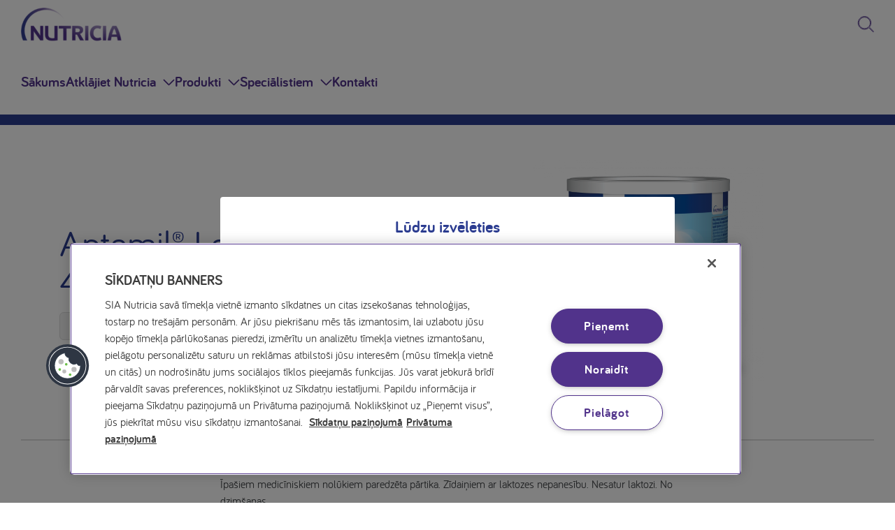

--- FILE ---
content_type: text/html; charset=UTF-8
request_url: https://www.nutricia.lv/produkti/aptamil-lactose-free-400-g/
body_size: 35177
content:
<!DOCTYPE html>
<html class="no-js" lang="lv">
<head>
	<meta charset="utf-8">
	<meta http-equiv="X-UA-Compatible" content="IE=edge"><script type="text/javascript">(window.NREUM||(NREUM={})).init={privacy:{cookies_enabled:true},ajax:{deny_list:["bam.eu01.nr-data.net"]},feature_flags:["soft_nav"],distributed_tracing:{enabled:true}};(window.NREUM||(NREUM={})).loader_config={agentID:"538772776",accountID:"3323925",trustKey:"3323925",xpid:"VwUFUl9RDRAEXFZSDgUFV1Q=",licenseKey:"NRJS-92279554111349ad137",applicationID:"487094210",browserID:"538772776"};;/*! For license information please see nr-loader-spa-1.308.0.min.js.LICENSE.txt */
(()=>{var e,t,r={384:(e,t,r)=>{"use strict";r.d(t,{NT:()=>a,US:()=>u,Zm:()=>o,bQ:()=>d,dV:()=>c,pV:()=>l});var n=r(6154),i=r(1863),s=r(1910);const a={beacon:"bam.nr-data.net",errorBeacon:"bam.nr-data.net"};function o(){return n.gm.NREUM||(n.gm.NREUM={}),void 0===n.gm.newrelic&&(n.gm.newrelic=n.gm.NREUM),n.gm.NREUM}function c(){let e=o();return e.o||(e.o={ST:n.gm.setTimeout,SI:n.gm.setImmediate||n.gm.setInterval,CT:n.gm.clearTimeout,XHR:n.gm.XMLHttpRequest,REQ:n.gm.Request,EV:n.gm.Event,PR:n.gm.Promise,MO:n.gm.MutationObserver,FETCH:n.gm.fetch,WS:n.gm.WebSocket},(0,s.i)(...Object.values(e.o))),e}function d(e,t){let r=o();r.initializedAgents??={},t.initializedAt={ms:(0,i.t)(),date:new Date},r.initializedAgents[e]=t}function u(e,t){o()[e]=t}function l(){return function(){let e=o();const t=e.info||{};e.info={beacon:a.beacon,errorBeacon:a.errorBeacon,...t}}(),function(){let e=o();const t=e.init||{};e.init={...t}}(),c(),function(){let e=o();const t=e.loader_config||{};e.loader_config={...t}}(),o()}},782:(e,t,r)=>{"use strict";r.d(t,{T:()=>n});const n=r(860).K7.pageViewTiming},860:(e,t,r)=>{"use strict";r.d(t,{$J:()=>u,K7:()=>c,P3:()=>d,XX:()=>i,Yy:()=>o,df:()=>s,qY:()=>n,v4:()=>a});const n="events",i="jserrors",s="browser/blobs",a="rum",o="browser/logs",c={ajax:"ajax",genericEvents:"generic_events",jserrors:i,logging:"logging",metrics:"metrics",pageAction:"page_action",pageViewEvent:"page_view_event",pageViewTiming:"page_view_timing",sessionReplay:"session_replay",sessionTrace:"session_trace",softNav:"soft_navigations",spa:"spa"},d={[c.pageViewEvent]:1,[c.pageViewTiming]:2,[c.metrics]:3,[c.jserrors]:4,[c.spa]:5,[c.ajax]:6,[c.sessionTrace]:7,[c.softNav]:8,[c.sessionReplay]:9,[c.logging]:10,[c.genericEvents]:11},u={[c.pageViewEvent]:a,[c.pageViewTiming]:n,[c.ajax]:n,[c.spa]:n,[c.softNav]:n,[c.metrics]:i,[c.jserrors]:i,[c.sessionTrace]:s,[c.sessionReplay]:s,[c.logging]:o,[c.genericEvents]:"ins"}},944:(e,t,r)=>{"use strict";r.d(t,{R:()=>i});var n=r(3241);function i(e,t){"function"==typeof console.debug&&(console.debug("New Relic Warning: https://github.com/newrelic/newrelic-browser-agent/blob/main/docs/warning-codes.md#".concat(e),t),(0,n.W)({agentIdentifier:null,drained:null,type:"data",name:"warn",feature:"warn",data:{code:e,secondary:t}}))}},993:(e,t,r)=>{"use strict";r.d(t,{A$:()=>s,ET:()=>a,TZ:()=>o,p_:()=>i});var n=r(860);const i={ERROR:"ERROR",WARN:"WARN",INFO:"INFO",DEBUG:"DEBUG",TRACE:"TRACE"},s={OFF:0,ERROR:1,WARN:2,INFO:3,DEBUG:4,TRACE:5},a="log",o=n.K7.logging},1541:(e,t,r)=>{"use strict";r.d(t,{U:()=>i,f:()=>n});const n={MFE:"MFE",BA:"BA"};function i(e,t){if(2!==t?.harvestEndpointVersion)return{};const r=t.agentRef.runtime.appMetadata.agents[0].entityGuid;return e?{"source.id":e.id,"source.name":e.name,"source.type":e.type,"parent.id":e.parent?.id||r,"parent.type":e.parent?.type||n.BA}:{"entity.guid":r,appId:t.agentRef.info.applicationID}}},1687:(e,t,r)=>{"use strict";r.d(t,{Ak:()=>d,Ze:()=>h,x3:()=>u});var n=r(3241),i=r(7836),s=r(3606),a=r(860),o=r(2646);const c={};function d(e,t){const r={staged:!1,priority:a.P3[t]||0};l(e),c[e].get(t)||c[e].set(t,r)}function u(e,t){e&&c[e]&&(c[e].get(t)&&c[e].delete(t),p(e,t,!1),c[e].size&&f(e))}function l(e){if(!e)throw new Error("agentIdentifier required");c[e]||(c[e]=new Map)}function h(e="",t="feature",r=!1){if(l(e),!e||!c[e].get(t)||r)return p(e,t);c[e].get(t).staged=!0,f(e)}function f(e){const t=Array.from(c[e]);t.every(([e,t])=>t.staged)&&(t.sort((e,t)=>e[1].priority-t[1].priority),t.forEach(([t])=>{c[e].delete(t),p(e,t)}))}function p(e,t,r=!0){const a=e?i.ee.get(e):i.ee,c=s.i.handlers;if(!a.aborted&&a.backlog&&c){if((0,n.W)({agentIdentifier:e,type:"lifecycle",name:"drain",feature:t}),r){const e=a.backlog[t],r=c[t];if(r){for(let t=0;e&&t<e.length;++t)g(e[t],r);Object.entries(r).forEach(([e,t])=>{Object.values(t||{}).forEach(t=>{t[0]?.on&&t[0]?.context()instanceof o.y&&t[0].on(e,t[1])})})}}a.isolatedBacklog||delete c[t],a.backlog[t]=null,a.emit("drain-"+t,[])}}function g(e,t){var r=e[1];Object.values(t[r]||{}).forEach(t=>{var r=e[0];if(t[0]===r){var n=t[1],i=e[3],s=e[2];n.apply(i,s)}})}},1738:(e,t,r)=>{"use strict";r.d(t,{U:()=>f,Y:()=>h});var n=r(3241),i=r(9908),s=r(1863),a=r(944),o=r(5701),c=r(3969),d=r(8362),u=r(860),l=r(4261);function h(e,t,r,s){const h=s||r;!h||h[e]&&h[e]!==d.d.prototype[e]||(h[e]=function(){(0,i.p)(c.xV,["API/"+e+"/called"],void 0,u.K7.metrics,r.ee),(0,n.W)({agentIdentifier:r.agentIdentifier,drained:!!o.B?.[r.agentIdentifier],type:"data",name:"api",feature:l.Pl+e,data:{}});try{return t.apply(this,arguments)}catch(e){(0,a.R)(23,e)}})}function f(e,t,r,n,a){const o=e.info;null===r?delete o.jsAttributes[t]:o.jsAttributes[t]=r,(a||null===r)&&(0,i.p)(l.Pl+n,[(0,s.t)(),t,r],void 0,"session",e.ee)}},1741:(e,t,r)=>{"use strict";r.d(t,{W:()=>s});var n=r(944),i=r(4261);class s{#e(e,...t){if(this[e]!==s.prototype[e])return this[e](...t);(0,n.R)(35,e)}addPageAction(e,t){return this.#e(i.hG,e,t)}register(e){return this.#e(i.eY,e)}recordCustomEvent(e,t){return this.#e(i.fF,e,t)}setPageViewName(e,t){return this.#e(i.Fw,e,t)}setCustomAttribute(e,t,r){return this.#e(i.cD,e,t,r)}noticeError(e,t){return this.#e(i.o5,e,t)}setUserId(e,t=!1){return this.#e(i.Dl,e,t)}setApplicationVersion(e){return this.#e(i.nb,e)}setErrorHandler(e){return this.#e(i.bt,e)}addRelease(e,t){return this.#e(i.k6,e,t)}log(e,t){return this.#e(i.$9,e,t)}start(){return this.#e(i.d3)}finished(e){return this.#e(i.BL,e)}recordReplay(){return this.#e(i.CH)}pauseReplay(){return this.#e(i.Tb)}addToTrace(e){return this.#e(i.U2,e)}setCurrentRouteName(e){return this.#e(i.PA,e)}interaction(e){return this.#e(i.dT,e)}wrapLogger(e,t,r){return this.#e(i.Wb,e,t,r)}measure(e,t){return this.#e(i.V1,e,t)}consent(e){return this.#e(i.Pv,e)}}},1863:(e,t,r)=>{"use strict";function n(){return Math.floor(performance.now())}r.d(t,{t:()=>n})},1910:(e,t,r)=>{"use strict";r.d(t,{i:()=>s});var n=r(944);const i=new Map;function s(...e){return e.every(e=>{if(i.has(e))return i.get(e);const t="function"==typeof e?e.toString():"",r=t.includes("[native code]"),s=t.includes("nrWrapper");return r||s||(0,n.R)(64,e?.name||t),i.set(e,r),r})}},2555:(e,t,r)=>{"use strict";r.d(t,{D:()=>o,f:()=>a});var n=r(384),i=r(8122);const s={beacon:n.NT.beacon,errorBeacon:n.NT.errorBeacon,licenseKey:void 0,applicationID:void 0,sa:void 0,queueTime:void 0,applicationTime:void 0,ttGuid:void 0,user:void 0,account:void 0,product:void 0,extra:void 0,jsAttributes:{},userAttributes:void 0,atts:void 0,transactionName:void 0,tNamePlain:void 0};function a(e){try{return!!e.licenseKey&&!!e.errorBeacon&&!!e.applicationID}catch(e){return!1}}const o=e=>(0,i.a)(e,s)},2614:(e,t,r)=>{"use strict";r.d(t,{BB:()=>a,H3:()=>n,g:()=>d,iL:()=>c,tS:()=>o,uh:()=>i,wk:()=>s});const n="NRBA",i="SESSION",s=144e5,a=18e5,o={STARTED:"session-started",PAUSE:"session-pause",RESET:"session-reset",RESUME:"session-resume",UPDATE:"session-update"},c={SAME_TAB:"same-tab",CROSS_TAB:"cross-tab"},d={OFF:0,FULL:1,ERROR:2}},2646:(e,t,r)=>{"use strict";r.d(t,{y:()=>n});class n{constructor(e){this.contextId=e}}},2843:(e,t,r)=>{"use strict";r.d(t,{G:()=>s,u:()=>i});var n=r(3878);function i(e,t=!1,r,i){(0,n.DD)("visibilitychange",function(){if(t)return void("hidden"===document.visibilityState&&e());e(document.visibilityState)},r,i)}function s(e,t,r){(0,n.sp)("pagehide",e,t,r)}},3241:(e,t,r)=>{"use strict";r.d(t,{W:()=>s});var n=r(6154);const i="newrelic";function s(e={}){try{n.gm.dispatchEvent(new CustomEvent(i,{detail:e}))}catch(e){}}},3304:(e,t,r)=>{"use strict";r.d(t,{A:()=>s});var n=r(7836);const i=()=>{const e=new WeakSet;return(t,r)=>{if("object"==typeof r&&null!==r){if(e.has(r))return;e.add(r)}return r}};function s(e){try{return JSON.stringify(e,i())??""}catch(e){try{n.ee.emit("internal-error",[e])}catch(e){}return""}}},3333:(e,t,r)=>{"use strict";r.d(t,{$v:()=>u,TZ:()=>n,Xh:()=>c,Zp:()=>i,kd:()=>d,mq:()=>o,nf:()=>a,qN:()=>s});const n=r(860).K7.genericEvents,i=["auxclick","click","copy","keydown","paste","scrollend"],s=["focus","blur"],a=4,o=1e3,c=2e3,d=["PageAction","UserAction","BrowserPerformance"],u={RESOURCES:"experimental.resources",REGISTER:"register"}},3434:(e,t,r)=>{"use strict";r.d(t,{Jt:()=>s,YM:()=>d});var n=r(7836),i=r(5607);const s="nr@original:".concat(i.W),a=50;var o=Object.prototype.hasOwnProperty,c=!1;function d(e,t){return e||(e=n.ee),r.inPlace=function(e,t,n,i,s){n||(n="");const a="-"===n.charAt(0);for(let o=0;o<t.length;o++){const c=t[o],d=e[c];l(d)||(e[c]=r(d,a?c+n:n,i,c,s))}},r.flag=s,r;function r(t,r,n,c,d){return l(t)?t:(r||(r=""),nrWrapper[s]=t,function(e,t,r){if(Object.defineProperty&&Object.keys)try{return Object.keys(e).forEach(function(r){Object.defineProperty(t,r,{get:function(){return e[r]},set:function(t){return e[r]=t,t}})}),t}catch(e){u([e],r)}for(var n in e)o.call(e,n)&&(t[n]=e[n])}(t,nrWrapper,e),nrWrapper);function nrWrapper(){var s,o,l,h;let f;try{o=this,s=[...arguments],l="function"==typeof n?n(s,o):n||{}}catch(t){u([t,"",[s,o,c],l],e)}i(r+"start",[s,o,c],l,d);const p=performance.now();let g;try{return h=t.apply(o,s),g=performance.now(),h}catch(e){throw g=performance.now(),i(r+"err",[s,o,e],l,d),f=e,f}finally{const e=g-p,t={start:p,end:g,duration:e,isLongTask:e>=a,methodName:c,thrownError:f};t.isLongTask&&i("long-task",[t,o],l,d),i(r+"end",[s,o,h],l,d)}}}function i(r,n,i,s){if(!c||t){var a=c;c=!0;try{e.emit(r,n,i,t,s)}catch(t){u([t,r,n,i],e)}c=a}}}function u(e,t){t||(t=n.ee);try{t.emit("internal-error",e)}catch(e){}}function l(e){return!(e&&"function"==typeof e&&e.apply&&!e[s])}},3606:(e,t,r)=>{"use strict";r.d(t,{i:()=>s});var n=r(9908);s.on=a;var i=s.handlers={};function s(e,t,r,s){a(s||n.d,i,e,t,r)}function a(e,t,r,i,s){s||(s="feature"),e||(e=n.d);var a=t[s]=t[s]||{};(a[r]=a[r]||[]).push([e,i])}},3738:(e,t,r)=>{"use strict";r.d(t,{He:()=>i,Kp:()=>o,Lc:()=>d,Rz:()=>u,TZ:()=>n,bD:()=>s,d3:()=>a,jx:()=>l,sl:()=>h,uP:()=>c});const n=r(860).K7.sessionTrace,i="bstResource",s="resource",a="-start",o="-end",c="fn"+a,d="fn"+o,u="pushState",l=1e3,h=3e4},3785:(e,t,r)=>{"use strict";r.d(t,{R:()=>c,b:()=>d});var n=r(9908),i=r(1863),s=r(860),a=r(3969),o=r(993);function c(e,t,r={},c=o.p_.INFO,d=!0,u,l=(0,i.t)()){(0,n.p)(a.xV,["API/logging/".concat(c.toLowerCase(),"/called")],void 0,s.K7.metrics,e),(0,n.p)(o.ET,[l,t,r,c,d,u],void 0,s.K7.logging,e)}function d(e){return"string"==typeof e&&Object.values(o.p_).some(t=>t===e.toUpperCase().trim())}},3878:(e,t,r)=>{"use strict";function n(e,t){return{capture:e,passive:!1,signal:t}}function i(e,t,r=!1,i){window.addEventListener(e,t,n(r,i))}function s(e,t,r=!1,i){document.addEventListener(e,t,n(r,i))}r.d(t,{DD:()=>s,jT:()=>n,sp:()=>i})},3962:(e,t,r)=>{"use strict";r.d(t,{AM:()=>a,O2:()=>l,OV:()=>s,Qu:()=>h,TZ:()=>c,ih:()=>f,pP:()=>o,t1:()=>u,tC:()=>i,wD:()=>d});var n=r(860);const i=["click","keydown","submit"],s="popstate",a="api",o="initialPageLoad",c=n.K7.softNav,d=5e3,u=500,l={INITIAL_PAGE_LOAD:"",ROUTE_CHANGE:1,UNSPECIFIED:2},h={INTERACTION:1,AJAX:2,CUSTOM_END:3,CUSTOM_TRACER:4},f={IP:"in progress",PF:"pending finish",FIN:"finished",CAN:"cancelled"}},3969:(e,t,r)=>{"use strict";r.d(t,{TZ:()=>n,XG:()=>o,rs:()=>i,xV:()=>a,z_:()=>s});const n=r(860).K7.metrics,i="sm",s="cm",a="storeSupportabilityMetrics",o="storeEventMetrics"},4234:(e,t,r)=>{"use strict";r.d(t,{W:()=>s});var n=r(7836),i=r(1687);class s{constructor(e,t){this.agentIdentifier=e,this.ee=n.ee.get(e),this.featureName=t,this.blocked=!1}deregisterDrain(){(0,i.x3)(this.agentIdentifier,this.featureName)}}},4261:(e,t,r)=>{"use strict";r.d(t,{$9:()=>u,BL:()=>c,CH:()=>p,Dl:()=>R,Fw:()=>w,PA:()=>v,Pl:()=>n,Pv:()=>A,Tb:()=>h,U2:()=>a,V1:()=>E,Wb:()=>T,bt:()=>y,cD:()=>b,d3:()=>x,dT:()=>d,eY:()=>g,fF:()=>f,hG:()=>s,hw:()=>i,k6:()=>o,nb:()=>m,o5:()=>l});const n="api-",i=n+"ixn-",s="addPageAction",a="addToTrace",o="addRelease",c="finished",d="interaction",u="log",l="noticeError",h="pauseReplay",f="recordCustomEvent",p="recordReplay",g="register",m="setApplicationVersion",v="setCurrentRouteName",b="setCustomAttribute",y="setErrorHandler",w="setPageViewName",R="setUserId",x="start",T="wrapLogger",E="measure",A="consent"},5205:(e,t,r)=>{"use strict";r.d(t,{j:()=>S});var n=r(384),i=r(1741);var s=r(2555),a=r(3333);const o=e=>{if(!e||"string"!=typeof e)return!1;try{document.createDocumentFragment().querySelector(e)}catch{return!1}return!0};var c=r(2614),d=r(944),u=r(8122);const l="[data-nr-mask]",h=e=>(0,u.a)(e,(()=>{const e={feature_flags:[],experimental:{allow_registered_children:!1,resources:!1},mask_selector:"*",block_selector:"[data-nr-block]",mask_input_options:{color:!1,date:!1,"datetime-local":!1,email:!1,month:!1,number:!1,range:!1,search:!1,tel:!1,text:!1,time:!1,url:!1,week:!1,textarea:!1,select:!1,password:!0}};return{ajax:{deny_list:void 0,block_internal:!0,enabled:!0,autoStart:!0},api:{get allow_registered_children(){return e.feature_flags.includes(a.$v.REGISTER)||e.experimental.allow_registered_children},set allow_registered_children(t){e.experimental.allow_registered_children=t},duplicate_registered_data:!1},browser_consent_mode:{enabled:!1},distributed_tracing:{enabled:void 0,exclude_newrelic_header:void 0,cors_use_newrelic_header:void 0,cors_use_tracecontext_headers:void 0,allowed_origins:void 0},get feature_flags(){return e.feature_flags},set feature_flags(t){e.feature_flags=t},generic_events:{enabled:!0,autoStart:!0},harvest:{interval:30},jserrors:{enabled:!0,autoStart:!0},logging:{enabled:!0,autoStart:!0},metrics:{enabled:!0,autoStart:!0},obfuscate:void 0,page_action:{enabled:!0},page_view_event:{enabled:!0,autoStart:!0},page_view_timing:{enabled:!0,autoStart:!0},performance:{capture_marks:!1,capture_measures:!1,capture_detail:!0,resources:{get enabled(){return e.feature_flags.includes(a.$v.RESOURCES)||e.experimental.resources},set enabled(t){e.experimental.resources=t},asset_types:[],first_party_domains:[],ignore_newrelic:!0}},privacy:{cookies_enabled:!0},proxy:{assets:void 0,beacon:void 0},session:{expiresMs:c.wk,inactiveMs:c.BB},session_replay:{autoStart:!0,enabled:!1,preload:!1,sampling_rate:10,error_sampling_rate:100,collect_fonts:!1,inline_images:!1,fix_stylesheets:!0,mask_all_inputs:!0,get mask_text_selector(){return e.mask_selector},set mask_text_selector(t){o(t)?e.mask_selector="".concat(t,",").concat(l):""===t||null===t?e.mask_selector=l:(0,d.R)(5,t)},get block_class(){return"nr-block"},get ignore_class(){return"nr-ignore"},get mask_text_class(){return"nr-mask"},get block_selector(){return e.block_selector},set block_selector(t){o(t)?e.block_selector+=",".concat(t):""!==t&&(0,d.R)(6,t)},get mask_input_options(){return e.mask_input_options},set mask_input_options(t){t&&"object"==typeof t?e.mask_input_options={...t,password:!0}:(0,d.R)(7,t)}},session_trace:{enabled:!0,autoStart:!0},soft_navigations:{enabled:!0,autoStart:!0},spa:{enabled:!0,autoStart:!0},ssl:void 0,user_actions:{enabled:!0,elementAttributes:["id","className","tagName","type"]}}})());var f=r(6154),p=r(9324);let g=0;const m={buildEnv:p.F3,distMethod:p.Xs,version:p.xv,originTime:f.WN},v={consented:!1},b={appMetadata:{},get consented(){return this.session?.state?.consent||v.consented},set consented(e){v.consented=e},customTransaction:void 0,denyList:void 0,disabled:!1,harvester:void 0,isolatedBacklog:!1,isRecording:!1,loaderType:void 0,maxBytes:3e4,obfuscator:void 0,onerror:void 0,ptid:void 0,releaseIds:{},session:void 0,timeKeeper:void 0,registeredEntities:[],jsAttributesMetadata:{bytes:0},get harvestCount(){return++g}},y=e=>{const t=(0,u.a)(e,b),r=Object.keys(m).reduce((e,t)=>(e[t]={value:m[t],writable:!1,configurable:!0,enumerable:!0},e),{});return Object.defineProperties(t,r)};var w=r(5701);const R=e=>{const t=e.startsWith("http");e+="/",r.p=t?e:"https://"+e};var x=r(7836),T=r(3241);const E={accountID:void 0,trustKey:void 0,agentID:void 0,licenseKey:void 0,applicationID:void 0,xpid:void 0},A=e=>(0,u.a)(e,E),_=new Set;function S(e,t={},r,a){let{init:o,info:c,loader_config:d,runtime:u={},exposed:l=!0}=t;if(!c){const e=(0,n.pV)();o=e.init,c=e.info,d=e.loader_config}e.init=h(o||{}),e.loader_config=A(d||{}),c.jsAttributes??={},f.bv&&(c.jsAttributes.isWorker=!0),e.info=(0,s.D)(c);const p=e.init,g=[c.beacon,c.errorBeacon];_.has(e.agentIdentifier)||(p.proxy.assets&&(R(p.proxy.assets),g.push(p.proxy.assets)),p.proxy.beacon&&g.push(p.proxy.beacon),e.beacons=[...g],function(e){const t=(0,n.pV)();Object.getOwnPropertyNames(i.W.prototype).forEach(r=>{const n=i.W.prototype[r];if("function"!=typeof n||"constructor"===n)return;let s=t[r];e[r]&&!1!==e.exposed&&"micro-agent"!==e.runtime?.loaderType&&(t[r]=(...t)=>{const n=e[r](...t);return s?s(...t):n})})}(e),(0,n.US)("activatedFeatures",w.B)),u.denyList=[...p.ajax.deny_list||[],...p.ajax.block_internal?g:[]],u.ptid=e.agentIdentifier,u.loaderType=r,e.runtime=y(u),_.has(e.agentIdentifier)||(e.ee=x.ee.get(e.agentIdentifier),e.exposed=l,(0,T.W)({agentIdentifier:e.agentIdentifier,drained:!!w.B?.[e.agentIdentifier],type:"lifecycle",name:"initialize",feature:void 0,data:e.config})),_.add(e.agentIdentifier)}},5270:(e,t,r)=>{"use strict";r.d(t,{Aw:()=>a,SR:()=>s,rF:()=>o});var n=r(384),i=r(7767);function s(e){return!!(0,n.dV)().o.MO&&(0,i.V)(e)&&!0===e?.session_trace.enabled}function a(e){return!0===e?.session_replay.preload&&s(e)}function o(e,t){try{if("string"==typeof t?.type){if("password"===t.type.toLowerCase())return"*".repeat(e?.length||0);if(void 0!==t?.dataset?.nrUnmask||t?.classList?.contains("nr-unmask"))return e}}catch(e){}return"string"==typeof e?e.replace(/[\S]/g,"*"):"*".repeat(e?.length||0)}},5289:(e,t,r)=>{"use strict";r.d(t,{GG:()=>a,Qr:()=>c,sB:()=>o});var n=r(3878),i=r(6389);function s(){return"undefined"==typeof document||"complete"===document.readyState}function a(e,t){if(s())return e();const r=(0,i.J)(e),a=setInterval(()=>{s()&&(clearInterval(a),r())},500);(0,n.sp)("load",r,t)}function o(e){if(s())return e();(0,n.DD)("DOMContentLoaded",e)}function c(e){if(s())return e();(0,n.sp)("popstate",e)}},5607:(e,t,r)=>{"use strict";r.d(t,{W:()=>n});const n=(0,r(9566).bz)()},5701:(e,t,r)=>{"use strict";r.d(t,{B:()=>s,t:()=>a});var n=r(3241);const i=new Set,s={};function a(e,t){const r=t.agentIdentifier;s[r]??={},e&&"object"==typeof e&&(i.has(r)||(t.ee.emit("rumresp",[e]),s[r]=e,i.add(r),(0,n.W)({agentIdentifier:r,loaded:!0,drained:!0,type:"lifecycle",name:"load",feature:void 0,data:e})))}},6154:(e,t,r)=>{"use strict";r.d(t,{OF:()=>d,RI:()=>i,WN:()=>h,bv:()=>s,eN:()=>f,gm:()=>a,lR:()=>l,m:()=>c,mw:()=>o,sb:()=>u});var n=r(1863);const i="undefined"!=typeof window&&!!window.document,s="undefined"!=typeof WorkerGlobalScope&&("undefined"!=typeof self&&self instanceof WorkerGlobalScope&&self.navigator instanceof WorkerNavigator||"undefined"!=typeof globalThis&&globalThis instanceof WorkerGlobalScope&&globalThis.navigator instanceof WorkerNavigator),a=i?window:"undefined"!=typeof WorkerGlobalScope&&("undefined"!=typeof self&&self instanceof WorkerGlobalScope&&self||"undefined"!=typeof globalThis&&globalThis instanceof WorkerGlobalScope&&globalThis),o=Boolean("hidden"===a?.document?.visibilityState),c=""+a?.location,d=/iPad|iPhone|iPod/.test(a.navigator?.userAgent),u=d&&"undefined"==typeof SharedWorker,l=(()=>{const e=a.navigator?.userAgent?.match(/Firefox[/\s](\d+\.\d+)/);return Array.isArray(e)&&e.length>=2?+e[1]:0})(),h=Date.now()-(0,n.t)(),f=()=>"undefined"!=typeof PerformanceNavigationTiming&&a?.performance?.getEntriesByType("navigation")?.[0]?.responseStart},6344:(e,t,r)=>{"use strict";r.d(t,{BB:()=>u,Qb:()=>l,TZ:()=>i,Ug:()=>a,Vh:()=>s,_s:()=>o,bc:()=>d,yP:()=>c});var n=r(2614);const i=r(860).K7.sessionReplay,s="errorDuringReplay",a=.12,o={DomContentLoaded:0,Load:1,FullSnapshot:2,IncrementalSnapshot:3,Meta:4,Custom:5},c={[n.g.ERROR]:15e3,[n.g.FULL]:3e5,[n.g.OFF]:0},d={RESET:{message:"Session was reset",sm:"Reset"},IMPORT:{message:"Recorder failed to import",sm:"Import"},TOO_MANY:{message:"429: Too Many Requests",sm:"Too-Many"},TOO_BIG:{message:"Payload was too large",sm:"Too-Big"},CROSS_TAB:{message:"Session Entity was set to OFF on another tab",sm:"Cross-Tab"},ENTITLEMENTS:{message:"Session Replay is not allowed and will not be started",sm:"Entitlement"}},u=5e3,l={API:"api",RESUME:"resume",SWITCH_TO_FULL:"switchToFull",INITIALIZE:"initialize",PRELOAD:"preload"}},6389:(e,t,r)=>{"use strict";function n(e,t=500,r={}){const n=r?.leading||!1;let i;return(...r)=>{n&&void 0===i&&(e.apply(this,r),i=setTimeout(()=>{i=clearTimeout(i)},t)),n||(clearTimeout(i),i=setTimeout(()=>{e.apply(this,r)},t))}}function i(e){let t=!1;return(...r)=>{t||(t=!0,e.apply(this,r))}}r.d(t,{J:()=>i,s:()=>n})},6630:(e,t,r)=>{"use strict";r.d(t,{T:()=>n});const n=r(860).K7.pageViewEvent},6774:(e,t,r)=>{"use strict";r.d(t,{T:()=>n});const n=r(860).K7.jserrors},7295:(e,t,r)=>{"use strict";r.d(t,{Xv:()=>a,gX:()=>i,iW:()=>s});var n=[];function i(e){if(!e||s(e))return!1;if(0===n.length)return!0;if("*"===n[0].hostname)return!1;for(var t=0;t<n.length;t++){var r=n[t];if(r.hostname.test(e.hostname)&&r.pathname.test(e.pathname))return!1}return!0}function s(e){return void 0===e.hostname}function a(e){if(n=[],e&&e.length)for(var t=0;t<e.length;t++){let r=e[t];if(!r)continue;if("*"===r)return void(n=[{hostname:"*"}]);0===r.indexOf("http://")?r=r.substring(7):0===r.indexOf("https://")&&(r=r.substring(8));const i=r.indexOf("/");let s,a;i>0?(s=r.substring(0,i),a=r.substring(i)):(s=r,a="*");let[c]=s.split(":");n.push({hostname:o(c),pathname:o(a,!0)})}}function o(e,t=!1){const r=e.replace(/[.+?^${}()|[\]\\]/g,e=>"\\"+e).replace(/\*/g,".*?");return new RegExp((t?"^":"")+r+"$")}},7485:(e,t,r)=>{"use strict";r.d(t,{D:()=>i});var n=r(6154);function i(e){if(0===(e||"").indexOf("data:"))return{protocol:"data"};try{const t=new URL(e,location.href),r={port:t.port,hostname:t.hostname,pathname:t.pathname,search:t.search,protocol:t.protocol.slice(0,t.protocol.indexOf(":")),sameOrigin:t.protocol===n.gm?.location?.protocol&&t.host===n.gm?.location?.host};return r.port&&""!==r.port||("http:"===t.protocol&&(r.port="80"),"https:"===t.protocol&&(r.port="443")),r.pathname&&""!==r.pathname?r.pathname.startsWith("/")||(r.pathname="/".concat(r.pathname)):r.pathname="/",r}catch(e){return{}}}},7699:(e,t,r)=>{"use strict";r.d(t,{It:()=>s,KC:()=>o,No:()=>i,qh:()=>a});var n=r(860);const i=16e3,s=1e6,a="SESSION_ERROR",o={[n.K7.logging]:!0,[n.K7.genericEvents]:!1,[n.K7.jserrors]:!1,[n.K7.ajax]:!1}},7767:(e,t,r)=>{"use strict";r.d(t,{V:()=>i});var n=r(6154);const i=e=>n.RI&&!0===e?.privacy.cookies_enabled},7836:(e,t,r)=>{"use strict";r.d(t,{P:()=>o,ee:()=>c});var n=r(384),i=r(8990),s=r(2646),a=r(5607);const o="nr@context:".concat(a.W),c=function e(t,r){var n={},a={},u={},l=!1;try{l=16===r.length&&d.initializedAgents?.[r]?.runtime.isolatedBacklog}catch(e){}var h={on:p,addEventListener:p,removeEventListener:function(e,t){var r=n[e];if(!r)return;for(var i=0;i<r.length;i++)r[i]===t&&r.splice(i,1)},emit:function(e,r,n,i,s){!1!==s&&(s=!0);if(c.aborted&&!i)return;t&&s&&t.emit(e,r,n);var o=f(n);g(e).forEach(e=>{e.apply(o,r)});var d=v()[a[e]];d&&d.push([h,e,r,o]);return o},get:m,listeners:g,context:f,buffer:function(e,t){const r=v();if(t=t||"feature",h.aborted)return;Object.entries(e||{}).forEach(([e,n])=>{a[n]=t,t in r||(r[t]=[])})},abort:function(){h._aborted=!0,Object.keys(h.backlog).forEach(e=>{delete h.backlog[e]})},isBuffering:function(e){return!!v()[a[e]]},debugId:r,backlog:l?{}:t&&"object"==typeof t.backlog?t.backlog:{},isolatedBacklog:l};return Object.defineProperty(h,"aborted",{get:()=>{let e=h._aborted||!1;return e||(t&&(e=t.aborted),e)}}),h;function f(e){return e&&e instanceof s.y?e:e?(0,i.I)(e,o,()=>new s.y(o)):new s.y(o)}function p(e,t){n[e]=g(e).concat(t)}function g(e){return n[e]||[]}function m(t){return u[t]=u[t]||e(h,t)}function v(){return h.backlog}}(void 0,"globalEE"),d=(0,n.Zm)();d.ee||(d.ee=c)},8122:(e,t,r)=>{"use strict";r.d(t,{a:()=>i});var n=r(944);function i(e,t){try{if(!e||"object"!=typeof e)return(0,n.R)(3);if(!t||"object"!=typeof t)return(0,n.R)(4);const r=Object.create(Object.getPrototypeOf(t),Object.getOwnPropertyDescriptors(t)),s=0===Object.keys(r).length?e:r;for(let a in s)if(void 0!==e[a])try{if(null===e[a]){r[a]=null;continue}Array.isArray(e[a])&&Array.isArray(t[a])?r[a]=Array.from(new Set([...e[a],...t[a]])):"object"==typeof e[a]&&"object"==typeof t[a]?r[a]=i(e[a],t[a]):r[a]=e[a]}catch(e){r[a]||(0,n.R)(1,e)}return r}catch(e){(0,n.R)(2,e)}}},8139:(e,t,r)=>{"use strict";r.d(t,{u:()=>h});var n=r(7836),i=r(3434),s=r(8990),a=r(6154);const o={},c=a.gm.XMLHttpRequest,d="addEventListener",u="removeEventListener",l="nr@wrapped:".concat(n.P);function h(e){var t=function(e){return(e||n.ee).get("events")}(e);if(o[t.debugId]++)return t;o[t.debugId]=1;var r=(0,i.YM)(t,!0);function h(e){r.inPlace(e,[d,u],"-",p)}function p(e,t){return e[1]}return"getPrototypeOf"in Object&&(a.RI&&f(document,h),c&&f(c.prototype,h),f(a.gm,h)),t.on(d+"-start",function(e,t){var n=e[1];if(null!==n&&("function"==typeof n||"object"==typeof n)&&"newrelic"!==e[0]){var i=(0,s.I)(n,l,function(){var e={object:function(){if("function"!=typeof n.handleEvent)return;return n.handleEvent.apply(n,arguments)},function:n}[typeof n];return e?r(e,"fn-",null,e.name||"anonymous"):n});this.wrapped=e[1]=i}}),t.on(u+"-start",function(e){e[1]=this.wrapped||e[1]}),t}function f(e,t,...r){let n=e;for(;"object"==typeof n&&!Object.prototype.hasOwnProperty.call(n,d);)n=Object.getPrototypeOf(n);n&&t(n,...r)}},8362:(e,t,r)=>{"use strict";r.d(t,{d:()=>s});var n=r(9566),i=r(1741);class s extends i.W{agentIdentifier=(0,n.LA)(16)}},8374:(e,t,r)=>{r.nc=(()=>{try{return document?.currentScript?.nonce}catch(e){}return""})()},8990:(e,t,r)=>{"use strict";r.d(t,{I:()=>i});var n=Object.prototype.hasOwnProperty;function i(e,t,r){if(n.call(e,t))return e[t];var i=r();if(Object.defineProperty&&Object.keys)try{return Object.defineProperty(e,t,{value:i,writable:!0,enumerable:!1}),i}catch(e){}return e[t]=i,i}},9119:(e,t,r)=>{"use strict";r.d(t,{L:()=>s});var n=/([^?#]*)[^#]*(#[^?]*|$).*/,i=/([^?#]*)().*/;function s(e,t){return e?e.replace(t?n:i,"$1$2"):e}},9300:(e,t,r)=>{"use strict";r.d(t,{T:()=>n});const n=r(860).K7.ajax},9324:(e,t,r)=>{"use strict";r.d(t,{AJ:()=>a,F3:()=>i,Xs:()=>s,Yq:()=>o,xv:()=>n});const n="1.308.0",i="PROD",s="CDN",a="@newrelic/rrweb",o="1.0.1"},9566:(e,t,r)=>{"use strict";r.d(t,{LA:()=>o,ZF:()=>c,bz:()=>a,el:()=>d});var n=r(6154);const i="xxxxxxxx-xxxx-4xxx-yxxx-xxxxxxxxxxxx";function s(e,t){return e?15&e[t]:16*Math.random()|0}function a(){const e=n.gm?.crypto||n.gm?.msCrypto;let t,r=0;return e&&e.getRandomValues&&(t=e.getRandomValues(new Uint8Array(30))),i.split("").map(e=>"x"===e?s(t,r++).toString(16):"y"===e?(3&s()|8).toString(16):e).join("")}function o(e){const t=n.gm?.crypto||n.gm?.msCrypto;let r,i=0;t&&t.getRandomValues&&(r=t.getRandomValues(new Uint8Array(e)));const a=[];for(var o=0;o<e;o++)a.push(s(r,i++).toString(16));return a.join("")}function c(){return o(16)}function d(){return o(32)}},9908:(e,t,r)=>{"use strict";r.d(t,{d:()=>n,p:()=>i});var n=r(7836).ee.get("handle");function i(e,t,r,i,s){s?(s.buffer([e],i),s.emit(e,t,r)):(n.buffer([e],i),n.emit(e,t,r))}}},n={};function i(e){var t=n[e];if(void 0!==t)return t.exports;var s=n[e]={exports:{}};return r[e](s,s.exports,i),s.exports}i.m=r,i.d=(e,t)=>{for(var r in t)i.o(t,r)&&!i.o(e,r)&&Object.defineProperty(e,r,{enumerable:!0,get:t[r]})},i.f={},i.e=e=>Promise.all(Object.keys(i.f).reduce((t,r)=>(i.f[r](e,t),t),[])),i.u=e=>({212:"nr-spa-compressor",249:"nr-spa-recorder",478:"nr-spa"}[e]+"-1.308.0.min.js"),i.o=(e,t)=>Object.prototype.hasOwnProperty.call(e,t),e={},t="NRBA-1.308.0.PROD:",i.l=(r,n,s,a)=>{if(e[r])e[r].push(n);else{var o,c;if(void 0!==s)for(var d=document.getElementsByTagName("script"),u=0;u<d.length;u++){var l=d[u];if(l.getAttribute("src")==r||l.getAttribute("data-webpack")==t+s){o=l;break}}if(!o){c=!0;var h={478:"sha512-RSfSVnmHk59T/uIPbdSE0LPeqcEdF4/+XhfJdBuccH5rYMOEZDhFdtnh6X6nJk7hGpzHd9Ujhsy7lZEz/ORYCQ==",249:"sha512-ehJXhmntm85NSqW4MkhfQqmeKFulra3klDyY0OPDUE+sQ3GokHlPh1pmAzuNy//3j4ac6lzIbmXLvGQBMYmrkg==",212:"sha512-B9h4CR46ndKRgMBcK+j67uSR2RCnJfGefU+A7FrgR/k42ovXy5x/MAVFiSvFxuVeEk/pNLgvYGMp1cBSK/G6Fg=="};(o=document.createElement("script")).charset="utf-8",i.nc&&o.setAttribute("nonce",i.nc),o.setAttribute("data-webpack",t+s),o.src=r,0!==o.src.indexOf(window.location.origin+"/")&&(o.crossOrigin="anonymous"),h[a]&&(o.integrity=h[a])}e[r]=[n];var f=(t,n)=>{o.onerror=o.onload=null,clearTimeout(p);var i=e[r];if(delete e[r],o.parentNode&&o.parentNode.removeChild(o),i&&i.forEach(e=>e(n)),t)return t(n)},p=setTimeout(f.bind(null,void 0,{type:"timeout",target:o}),12e4);o.onerror=f.bind(null,o.onerror),o.onload=f.bind(null,o.onload),c&&document.head.appendChild(o)}},i.r=e=>{"undefined"!=typeof Symbol&&Symbol.toStringTag&&Object.defineProperty(e,Symbol.toStringTag,{value:"Module"}),Object.defineProperty(e,"__esModule",{value:!0})},i.p="https://js-agent.newrelic.com/",(()=>{var e={38:0,788:0};i.f.j=(t,r)=>{var n=i.o(e,t)?e[t]:void 0;if(0!==n)if(n)r.push(n[2]);else{var s=new Promise((r,i)=>n=e[t]=[r,i]);r.push(n[2]=s);var a=i.p+i.u(t),o=new Error;i.l(a,r=>{if(i.o(e,t)&&(0!==(n=e[t])&&(e[t]=void 0),n)){var s=r&&("load"===r.type?"missing":r.type),a=r&&r.target&&r.target.src;o.message="Loading chunk "+t+" failed: ("+s+": "+a+")",o.name="ChunkLoadError",o.type=s,o.request=a,n[1](o)}},"chunk-"+t,t)}};var t=(t,r)=>{var n,s,[a,o,c]=r,d=0;if(a.some(t=>0!==e[t])){for(n in o)i.o(o,n)&&(i.m[n]=o[n]);if(c)c(i)}for(t&&t(r);d<a.length;d++)s=a[d],i.o(e,s)&&e[s]&&e[s][0](),e[s]=0},r=self["webpackChunk:NRBA-1.308.0.PROD"]=self["webpackChunk:NRBA-1.308.0.PROD"]||[];r.forEach(t.bind(null,0)),r.push=t.bind(null,r.push.bind(r))})(),(()=>{"use strict";i(8374);var e=i(8362),t=i(860);const r=Object.values(t.K7);var n=i(5205);var s=i(9908),a=i(1863),o=i(4261),c=i(1738);var d=i(1687),u=i(4234),l=i(5289),h=i(6154),f=i(944),p=i(5270),g=i(7767),m=i(6389),v=i(7699);class b extends u.W{constructor(e,t){super(e.agentIdentifier,t),this.agentRef=e,this.abortHandler=void 0,this.featAggregate=void 0,this.loadedSuccessfully=void 0,this.onAggregateImported=new Promise(e=>{this.loadedSuccessfully=e}),this.deferred=Promise.resolve(),!1===e.init[this.featureName].autoStart?this.deferred=new Promise((t,r)=>{this.ee.on("manual-start-all",(0,m.J)(()=>{(0,d.Ak)(e.agentIdentifier,this.featureName),t()}))}):(0,d.Ak)(e.agentIdentifier,t)}importAggregator(e,t,r={}){if(this.featAggregate)return;const n=async()=>{let n;await this.deferred;try{if((0,g.V)(e.init)){const{setupAgentSession:t}=await i.e(478).then(i.bind(i,8766));n=t(e)}}catch(e){(0,f.R)(20,e),this.ee.emit("internal-error",[e]),(0,s.p)(v.qh,[e],void 0,this.featureName,this.ee)}try{if(!this.#t(this.featureName,n,e.init))return(0,d.Ze)(this.agentIdentifier,this.featureName),void this.loadedSuccessfully(!1);const{Aggregate:i}=await t();this.featAggregate=new i(e,r),e.runtime.harvester.initializedAggregates.push(this.featAggregate),this.loadedSuccessfully(!0)}catch(e){(0,f.R)(34,e),this.abortHandler?.(),(0,d.Ze)(this.agentIdentifier,this.featureName,!0),this.loadedSuccessfully(!1),this.ee&&this.ee.abort()}};h.RI?(0,l.GG)(()=>n(),!0):n()}#t(e,r,n){if(this.blocked)return!1;switch(e){case t.K7.sessionReplay:return(0,p.SR)(n)&&!!r;case t.K7.sessionTrace:return!!r;default:return!0}}}var y=i(6630),w=i(2614),R=i(3241);class x extends b{static featureName=y.T;constructor(e){var t;super(e,y.T),this.setupInspectionEvents(e.agentIdentifier),t=e,(0,c.Y)(o.Fw,function(e,r){"string"==typeof e&&("/"!==e.charAt(0)&&(e="/"+e),t.runtime.customTransaction=(r||"http://custom.transaction")+e,(0,s.p)(o.Pl+o.Fw,[(0,a.t)()],void 0,void 0,t.ee))},t),this.importAggregator(e,()=>i.e(478).then(i.bind(i,2467)))}setupInspectionEvents(e){const t=(t,r)=>{t&&(0,R.W)({agentIdentifier:e,timeStamp:t.timeStamp,loaded:"complete"===t.target.readyState,type:"window",name:r,data:t.target.location+""})};(0,l.sB)(e=>{t(e,"DOMContentLoaded")}),(0,l.GG)(e=>{t(e,"load")}),(0,l.Qr)(e=>{t(e,"navigate")}),this.ee.on(w.tS.UPDATE,(t,r)=>{(0,R.W)({agentIdentifier:e,type:"lifecycle",name:"session",data:r})})}}var T=i(384);class E extends e.d{constructor(e){var t;(super(),h.gm)?(this.features={},(0,T.bQ)(this.agentIdentifier,this),this.desiredFeatures=new Set(e.features||[]),this.desiredFeatures.add(x),(0,n.j)(this,e,e.loaderType||"agent"),t=this,(0,c.Y)(o.cD,function(e,r,n=!1){if("string"==typeof e){if(["string","number","boolean"].includes(typeof r)||null===r)return(0,c.U)(t,e,r,o.cD,n);(0,f.R)(40,typeof r)}else(0,f.R)(39,typeof e)},t),function(e){(0,c.Y)(o.Dl,function(t,r=!1){if("string"!=typeof t&&null!==t)return void(0,f.R)(41,typeof t);const n=e.info.jsAttributes["enduser.id"];r&&null!=n&&n!==t?(0,s.p)(o.Pl+"setUserIdAndResetSession",[t],void 0,"session",e.ee):(0,c.U)(e,"enduser.id",t,o.Dl,!0)},e)}(this),function(e){(0,c.Y)(o.nb,function(t){if("string"==typeof t||null===t)return(0,c.U)(e,"application.version",t,o.nb,!1);(0,f.R)(42,typeof t)},e)}(this),function(e){(0,c.Y)(o.d3,function(){e.ee.emit("manual-start-all")},e)}(this),function(e){(0,c.Y)(o.Pv,function(t=!0){if("boolean"==typeof t){if((0,s.p)(o.Pl+o.Pv,[t],void 0,"session",e.ee),e.runtime.consented=t,t){const t=e.features.page_view_event;t.onAggregateImported.then(e=>{const r=t.featAggregate;e&&!r.sentRum&&r.sendRum()})}}else(0,f.R)(65,typeof t)},e)}(this),this.run()):(0,f.R)(21)}get config(){return{info:this.info,init:this.init,loader_config:this.loader_config,runtime:this.runtime}}get api(){return this}run(){try{const e=function(e){const t={};return r.forEach(r=>{t[r]=!!e[r]?.enabled}),t}(this.init),n=[...this.desiredFeatures];n.sort((e,r)=>t.P3[e.featureName]-t.P3[r.featureName]),n.forEach(r=>{if(!e[r.featureName]&&r.featureName!==t.K7.pageViewEvent)return;if(r.featureName===t.K7.spa)return void(0,f.R)(67);const n=function(e){switch(e){case t.K7.ajax:return[t.K7.jserrors];case t.K7.sessionTrace:return[t.K7.ajax,t.K7.pageViewEvent];case t.K7.sessionReplay:return[t.K7.sessionTrace];case t.K7.pageViewTiming:return[t.K7.pageViewEvent];default:return[]}}(r.featureName).filter(e=>!(e in this.features));n.length>0&&(0,f.R)(36,{targetFeature:r.featureName,missingDependencies:n}),this.features[r.featureName]=new r(this)})}catch(e){(0,f.R)(22,e);for(const e in this.features)this.features[e].abortHandler?.();const t=(0,T.Zm)();delete t.initializedAgents[this.agentIdentifier]?.features,delete this.sharedAggregator;return t.ee.get(this.agentIdentifier).abort(),!1}}}var A=i(2843),_=i(782);class S extends b{static featureName=_.T;constructor(e){super(e,_.T),h.RI&&((0,A.u)(()=>(0,s.p)("docHidden",[(0,a.t)()],void 0,_.T,this.ee),!0),(0,A.G)(()=>(0,s.p)("winPagehide",[(0,a.t)()],void 0,_.T,this.ee)),this.importAggregator(e,()=>i.e(478).then(i.bind(i,9917))))}}var O=i(3969);class I extends b{static featureName=O.TZ;constructor(e){super(e,O.TZ),h.RI&&document.addEventListener("securitypolicyviolation",e=>{(0,s.p)(O.xV,["Generic/CSPViolation/Detected"],void 0,this.featureName,this.ee)}),this.importAggregator(e,()=>i.e(478).then(i.bind(i,6555)))}}var N=i(6774),P=i(3878),k=i(3304);class D{constructor(e,t,r,n,i){this.name="UncaughtError",this.message="string"==typeof e?e:(0,k.A)(e),this.sourceURL=t,this.line=r,this.column=n,this.__newrelic=i}}function C(e){return M(e)?e:new D(void 0!==e?.message?e.message:e,e?.filename||e?.sourceURL,e?.lineno||e?.line,e?.colno||e?.col,e?.__newrelic,e?.cause)}function j(e){const t="Unhandled Promise Rejection: ";if(!e?.reason)return;if(M(e.reason)){try{e.reason.message.startsWith(t)||(e.reason.message=t+e.reason.message)}catch(e){}return C(e.reason)}const r=C(e.reason);return(r.message||"").startsWith(t)||(r.message=t+r.message),r}function L(e){if(e.error instanceof SyntaxError&&!/:\d+$/.test(e.error.stack?.trim())){const t=new D(e.message,e.filename,e.lineno,e.colno,e.error.__newrelic,e.cause);return t.name=SyntaxError.name,t}return M(e.error)?e.error:C(e)}function M(e){return e instanceof Error&&!!e.stack}function H(e,r,n,i,o=(0,a.t)()){"string"==typeof e&&(e=new Error(e)),(0,s.p)("err",[e,o,!1,r,n.runtime.isRecording,void 0,i],void 0,t.K7.jserrors,n.ee),(0,s.p)("uaErr",[],void 0,t.K7.genericEvents,n.ee)}var B=i(1541),K=i(993),W=i(3785);function U(e,{customAttributes:t={},level:r=K.p_.INFO}={},n,i,s=(0,a.t)()){(0,W.R)(n.ee,e,t,r,!1,i,s)}function F(e,r,n,i,c=(0,a.t)()){(0,s.p)(o.Pl+o.hG,[c,e,r,i],void 0,t.K7.genericEvents,n.ee)}function V(e,r,n,i,c=(0,a.t)()){const{start:d,end:u,customAttributes:l}=r||{},h={customAttributes:l||{}};if("object"!=typeof h.customAttributes||"string"!=typeof e||0===e.length)return void(0,f.R)(57);const p=(e,t)=>null==e?t:"number"==typeof e?e:e instanceof PerformanceMark?e.startTime:Number.NaN;if(h.start=p(d,0),h.end=p(u,c),Number.isNaN(h.start)||Number.isNaN(h.end))(0,f.R)(57);else{if(h.duration=h.end-h.start,!(h.duration<0))return(0,s.p)(o.Pl+o.V1,[h,e,i],void 0,t.K7.genericEvents,n.ee),h;(0,f.R)(58)}}function G(e,r={},n,i,c=(0,a.t)()){(0,s.p)(o.Pl+o.fF,[c,e,r,i],void 0,t.K7.genericEvents,n.ee)}function z(e){(0,c.Y)(o.eY,function(t){return Y(e,t)},e)}function Y(e,r,n){(0,f.R)(54,"newrelic.register"),r||={},r.type=B.f.MFE,r.licenseKey||=e.info.licenseKey,r.blocked=!1,r.parent=n||{},Array.isArray(r.tags)||(r.tags=[]);const i={};r.tags.forEach(e=>{"name"!==e&&"id"!==e&&(i["source.".concat(e)]=!0)}),r.isolated??=!0;let o=()=>{};const c=e.runtime.registeredEntities;if(!r.isolated){const e=c.find(({metadata:{target:{id:e}}})=>e===r.id&&!r.isolated);if(e)return e}const d=e=>{r.blocked=!0,o=e};function u(e){return"string"==typeof e&&!!e.trim()&&e.trim().length<501||"number"==typeof e}e.init.api.allow_registered_children||d((0,m.J)(()=>(0,f.R)(55))),u(r.id)&&u(r.name)||d((0,m.J)(()=>(0,f.R)(48,r)));const l={addPageAction:(t,n={})=>g(F,[t,{...i,...n},e],r),deregister:()=>{d((0,m.J)(()=>(0,f.R)(68)))},log:(t,n={})=>g(U,[t,{...n,customAttributes:{...i,...n.customAttributes||{}}},e],r),measure:(t,n={})=>g(V,[t,{...n,customAttributes:{...i,...n.customAttributes||{}}},e],r),noticeError:(t,n={})=>g(H,[t,{...i,...n},e],r),register:(t={})=>g(Y,[e,t],l.metadata.target),recordCustomEvent:(t,n={})=>g(G,[t,{...i,...n},e],r),setApplicationVersion:e=>p("application.version",e),setCustomAttribute:(e,t)=>p(e,t),setUserId:e=>p("enduser.id",e),metadata:{customAttributes:i,target:r}},h=()=>(r.blocked&&o(),r.blocked);h()||c.push(l);const p=(e,t)=>{h()||(i[e]=t)},g=(r,n,i)=>{if(h())return;const o=(0,a.t)();(0,s.p)(O.xV,["API/register/".concat(r.name,"/called")],void 0,t.K7.metrics,e.ee);try{if(e.init.api.duplicate_registered_data&&"register"!==r.name){let e=n;if(n[1]instanceof Object){const t={"child.id":i.id,"child.type":i.type};e="customAttributes"in n[1]?[n[0],{...n[1],customAttributes:{...n[1].customAttributes,...t}},...n.slice(2)]:[n[0],{...n[1],...t},...n.slice(2)]}r(...e,void 0,o)}return r(...n,i,o)}catch(e){(0,f.R)(50,e)}};return l}class Z extends b{static featureName=N.T;constructor(e){var t;super(e,N.T),t=e,(0,c.Y)(o.o5,(e,r)=>H(e,r,t),t),function(e){(0,c.Y)(o.bt,function(t){e.runtime.onerror=t},e)}(e),function(e){let t=0;(0,c.Y)(o.k6,function(e,r){++t>10||(this.runtime.releaseIds[e.slice(-200)]=(""+r).slice(-200))},e)}(e),z(e);try{this.removeOnAbort=new AbortController}catch(e){}this.ee.on("internal-error",(t,r)=>{this.abortHandler&&(0,s.p)("ierr",[C(t),(0,a.t)(),!0,{},e.runtime.isRecording,r],void 0,this.featureName,this.ee)}),h.gm.addEventListener("unhandledrejection",t=>{this.abortHandler&&(0,s.p)("err",[j(t),(0,a.t)(),!1,{unhandledPromiseRejection:1},e.runtime.isRecording],void 0,this.featureName,this.ee)},(0,P.jT)(!1,this.removeOnAbort?.signal)),h.gm.addEventListener("error",t=>{this.abortHandler&&(0,s.p)("err",[L(t),(0,a.t)(),!1,{},e.runtime.isRecording],void 0,this.featureName,this.ee)},(0,P.jT)(!1,this.removeOnAbort?.signal)),this.abortHandler=this.#r,this.importAggregator(e,()=>i.e(478).then(i.bind(i,2176)))}#r(){this.removeOnAbort?.abort(),this.abortHandler=void 0}}var q=i(8990);let X=1;function J(e){const t=typeof e;return!e||"object"!==t&&"function"!==t?-1:e===h.gm?0:(0,q.I)(e,"nr@id",function(){return X++})}function Q(e){if("string"==typeof e&&e.length)return e.length;if("object"==typeof e){if("undefined"!=typeof ArrayBuffer&&e instanceof ArrayBuffer&&e.byteLength)return e.byteLength;if("undefined"!=typeof Blob&&e instanceof Blob&&e.size)return e.size;if(!("undefined"!=typeof FormData&&e instanceof FormData))try{return(0,k.A)(e).length}catch(e){return}}}var ee=i(8139),te=i(7836),re=i(3434);const ne={},ie=["open","send"];function se(e){var t=e||te.ee;const r=function(e){return(e||te.ee).get("xhr")}(t);if(void 0===h.gm.XMLHttpRequest)return r;if(ne[r.debugId]++)return r;ne[r.debugId]=1,(0,ee.u)(t);var n=(0,re.YM)(r),i=h.gm.XMLHttpRequest,s=h.gm.MutationObserver,a=h.gm.Promise,o=h.gm.setInterval,c="readystatechange",d=["onload","onerror","onabort","onloadstart","onloadend","onprogress","ontimeout"],u=[],l=h.gm.XMLHttpRequest=function(e){const t=new i(e),s=r.context(t);try{r.emit("new-xhr",[t],s),t.addEventListener(c,(a=s,function(){var e=this;e.readyState>3&&!a.resolved&&(a.resolved=!0,r.emit("xhr-resolved",[],e)),n.inPlace(e,d,"fn-",y)}),(0,P.jT)(!1))}catch(e){(0,f.R)(15,e);try{r.emit("internal-error",[e])}catch(e){}}var a;return t};function p(e,t){n.inPlace(t,["onreadystatechange"],"fn-",y)}if(function(e,t){for(var r in e)t[r]=e[r]}(i,l),l.prototype=i.prototype,n.inPlace(l.prototype,ie,"-xhr-",y),r.on("send-xhr-start",function(e,t){p(e,t),function(e){u.push(e),s&&(g?g.then(b):o?o(b):(m=-m,v.data=m))}(t)}),r.on("open-xhr-start",p),s){var g=a&&a.resolve();if(!o&&!a){var m=1,v=document.createTextNode(m);new s(b).observe(v,{characterData:!0})}}else t.on("fn-end",function(e){e[0]&&e[0].type===c||b()});function b(){for(var e=0;e<u.length;e++)p(0,u[e]);u.length&&(u=[])}function y(e,t){return t}return r}var ae="fetch-",oe=ae+"body-",ce=["arrayBuffer","blob","json","text","formData"],de=h.gm.Request,ue=h.gm.Response,le="prototype";const he={};function fe(e){const t=function(e){return(e||te.ee).get("fetch")}(e);if(!(de&&ue&&h.gm.fetch))return t;if(he[t.debugId]++)return t;function r(e,r,n){var i=e[r];"function"==typeof i&&(e[r]=function(){var e,r=[...arguments],s={};t.emit(n+"before-start",[r],s),s[te.P]&&s[te.P].dt&&(e=s[te.P].dt);var a=i.apply(this,r);return t.emit(n+"start",[r,e],a),a.then(function(e){return t.emit(n+"end",[null,e],a),e},function(e){throw t.emit(n+"end",[e],a),e})})}return he[t.debugId]=1,ce.forEach(e=>{r(de[le],e,oe),r(ue[le],e,oe)}),r(h.gm,"fetch",ae),t.on(ae+"end",function(e,r){var n=this;if(r){var i=r.headers.get("content-length");null!==i&&(n.rxSize=i),t.emit(ae+"done",[null,r],n)}else t.emit(ae+"done",[e],n)}),t}var pe=i(7485),ge=i(9566);class me{constructor(e){this.agentRef=e}generateTracePayload(e){const t=this.agentRef.loader_config;if(!this.shouldGenerateTrace(e)||!t)return null;var r=(t.accountID||"").toString()||null,n=(t.agentID||"").toString()||null,i=(t.trustKey||"").toString()||null;if(!r||!n)return null;var s=(0,ge.ZF)(),a=(0,ge.el)(),o=Date.now(),c={spanId:s,traceId:a,timestamp:o};return(e.sameOrigin||this.isAllowedOrigin(e)&&this.useTraceContextHeadersForCors())&&(c.traceContextParentHeader=this.generateTraceContextParentHeader(s,a),c.traceContextStateHeader=this.generateTraceContextStateHeader(s,o,r,n,i)),(e.sameOrigin&&!this.excludeNewrelicHeader()||!e.sameOrigin&&this.isAllowedOrigin(e)&&this.useNewrelicHeaderForCors())&&(c.newrelicHeader=this.generateTraceHeader(s,a,o,r,n,i)),c}generateTraceContextParentHeader(e,t){return"00-"+t+"-"+e+"-01"}generateTraceContextStateHeader(e,t,r,n,i){return i+"@nr=0-1-"+r+"-"+n+"-"+e+"----"+t}generateTraceHeader(e,t,r,n,i,s){if(!("function"==typeof h.gm?.btoa))return null;var a={v:[0,1],d:{ty:"Browser",ac:n,ap:i,id:e,tr:t,ti:r}};return s&&n!==s&&(a.d.tk=s),btoa((0,k.A)(a))}shouldGenerateTrace(e){return this.agentRef.init?.distributed_tracing?.enabled&&this.isAllowedOrigin(e)}isAllowedOrigin(e){var t=!1;const r=this.agentRef.init?.distributed_tracing;if(e.sameOrigin)t=!0;else if(r?.allowed_origins instanceof Array)for(var n=0;n<r.allowed_origins.length;n++){var i=(0,pe.D)(r.allowed_origins[n]);if(e.hostname===i.hostname&&e.protocol===i.protocol&&e.port===i.port){t=!0;break}}return t}excludeNewrelicHeader(){var e=this.agentRef.init?.distributed_tracing;return!!e&&!!e.exclude_newrelic_header}useNewrelicHeaderForCors(){var e=this.agentRef.init?.distributed_tracing;return!!e&&!1!==e.cors_use_newrelic_header}useTraceContextHeadersForCors(){var e=this.agentRef.init?.distributed_tracing;return!!e&&!!e.cors_use_tracecontext_headers}}var ve=i(9300),be=i(7295);function ye(e){return"string"==typeof e?e:e instanceof(0,T.dV)().o.REQ?e.url:h.gm?.URL&&e instanceof URL?e.href:void 0}var we=["load","error","abort","timeout"],Re=we.length,xe=(0,T.dV)().o.REQ,Te=(0,T.dV)().o.XHR;const Ee="X-NewRelic-App-Data";class Ae extends b{static featureName=ve.T;constructor(e){super(e,ve.T),this.dt=new me(e),this.handler=(e,t,r,n)=>(0,s.p)(e,t,r,n,this.ee);try{const e={xmlhttprequest:"xhr",fetch:"fetch",beacon:"beacon"};h.gm?.performance?.getEntriesByType("resource").forEach(r=>{if(r.initiatorType in e&&0!==r.responseStatus){const n={status:r.responseStatus},i={rxSize:r.transferSize,duration:Math.floor(r.duration),cbTime:0};_e(n,r.name),this.handler("xhr",[n,i,r.startTime,r.responseEnd,e[r.initiatorType]],void 0,t.K7.ajax)}})}catch(e){}fe(this.ee),se(this.ee),function(e,r,n,i){function o(e){var t=this;t.totalCbs=0,t.called=0,t.cbTime=0,t.end=T,t.ended=!1,t.xhrGuids={},t.lastSize=null,t.loadCaptureCalled=!1,t.params=this.params||{},t.metrics=this.metrics||{},t.latestLongtaskEnd=0,e.addEventListener("load",function(r){E(t,e)},(0,P.jT)(!1)),h.lR||e.addEventListener("progress",function(e){t.lastSize=e.loaded},(0,P.jT)(!1))}function c(e){this.params={method:e[0]},_e(this,e[1]),this.metrics={}}function d(t,r){e.loader_config.xpid&&this.sameOrigin&&r.setRequestHeader("X-NewRelic-ID",e.loader_config.xpid);var n=i.generateTracePayload(this.parsedOrigin);if(n){var s=!1;n.newrelicHeader&&(r.setRequestHeader("newrelic",n.newrelicHeader),s=!0),n.traceContextParentHeader&&(r.setRequestHeader("traceparent",n.traceContextParentHeader),n.traceContextStateHeader&&r.setRequestHeader("tracestate",n.traceContextStateHeader),s=!0),s&&(this.dt=n)}}function u(e,t){var n=this.metrics,i=e[0],s=this;if(n&&i){var o=Q(i);o&&(n.txSize=o)}this.startTime=(0,a.t)(),this.body=i,this.listener=function(e){try{"abort"!==e.type||s.loadCaptureCalled||(s.params.aborted=!0),("load"!==e.type||s.called===s.totalCbs&&(s.onloadCalled||"function"!=typeof t.onload)&&"function"==typeof s.end)&&s.end(t)}catch(e){try{r.emit("internal-error",[e])}catch(e){}}};for(var c=0;c<Re;c++)t.addEventListener(we[c],this.listener,(0,P.jT)(!1))}function l(e,t,r){this.cbTime+=e,t?this.onloadCalled=!0:this.called+=1,this.called!==this.totalCbs||!this.onloadCalled&&"function"==typeof r.onload||"function"!=typeof this.end||this.end(r)}function f(e,t){var r=""+J(e)+!!t;this.xhrGuids&&!this.xhrGuids[r]&&(this.xhrGuids[r]=!0,this.totalCbs+=1)}function p(e,t){var r=""+J(e)+!!t;this.xhrGuids&&this.xhrGuids[r]&&(delete this.xhrGuids[r],this.totalCbs-=1)}function g(){this.endTime=(0,a.t)()}function m(e,t){t instanceof Te&&"load"===e[0]&&r.emit("xhr-load-added",[e[1],e[2]],t)}function v(e,t){t instanceof Te&&"load"===e[0]&&r.emit("xhr-load-removed",[e[1],e[2]],t)}function b(e,t,r){t instanceof Te&&("onload"===r&&(this.onload=!0),("load"===(e[0]&&e[0].type)||this.onload)&&(this.xhrCbStart=(0,a.t)()))}function y(e,t){this.xhrCbStart&&r.emit("xhr-cb-time",[(0,a.t)()-this.xhrCbStart,this.onload,t],t)}function w(e){var t,r=e[1]||{};if("string"==typeof e[0]?0===(t=e[0]).length&&h.RI&&(t=""+h.gm.location.href):e[0]&&e[0].url?t=e[0].url:h.gm?.URL&&e[0]&&e[0]instanceof URL?t=e[0].href:"function"==typeof e[0].toString&&(t=e[0].toString()),"string"==typeof t&&0!==t.length){t&&(this.parsedOrigin=(0,pe.D)(t),this.sameOrigin=this.parsedOrigin.sameOrigin);var n=i.generateTracePayload(this.parsedOrigin);if(n&&(n.newrelicHeader||n.traceContextParentHeader))if(e[0]&&e[0].headers)o(e[0].headers,n)&&(this.dt=n);else{var s={};for(var a in r)s[a]=r[a];s.headers=new Headers(r.headers||{}),o(s.headers,n)&&(this.dt=n),e.length>1?e[1]=s:e.push(s)}}function o(e,t){var r=!1;return t.newrelicHeader&&(e.set("newrelic",t.newrelicHeader),r=!0),t.traceContextParentHeader&&(e.set("traceparent",t.traceContextParentHeader),t.traceContextStateHeader&&e.set("tracestate",t.traceContextStateHeader),r=!0),r}}function R(e,t){this.params={},this.metrics={},this.startTime=(0,a.t)(),this.dt=t,e.length>=1&&(this.target=e[0]),e.length>=2&&(this.opts=e[1]);var r=this.opts||{},n=this.target;_e(this,ye(n));var i=(""+(n&&n instanceof xe&&n.method||r.method||"GET")).toUpperCase();this.params.method=i,this.body=r.body,this.txSize=Q(r.body)||0}function x(e,r){if(this.endTime=(0,a.t)(),this.params||(this.params={}),(0,be.iW)(this.params))return;let i;this.params.status=r?r.status:0,"string"==typeof this.rxSize&&this.rxSize.length>0&&(i=+this.rxSize);const s={txSize:this.txSize,rxSize:i,duration:(0,a.t)()-this.startTime};n("xhr",[this.params,s,this.startTime,this.endTime,"fetch"],this,t.K7.ajax)}function T(e){const r=this.params,i=this.metrics;if(!this.ended){this.ended=!0;for(let t=0;t<Re;t++)e.removeEventListener(we[t],this.listener,!1);r.aborted||(0,be.iW)(r)||(i.duration=(0,a.t)()-this.startTime,this.loadCaptureCalled||4!==e.readyState?null==r.status&&(r.status=0):E(this,e),i.cbTime=this.cbTime,n("xhr",[r,i,this.startTime,this.endTime,"xhr"],this,t.K7.ajax))}}function E(e,n){e.params.status=n.status;var i=function(e,t){var r=e.responseType;return"json"===r&&null!==t?t:"arraybuffer"===r||"blob"===r||"json"===r?Q(e.response):"text"===r||""===r||void 0===r?Q(e.responseText):void 0}(n,e.lastSize);if(i&&(e.metrics.rxSize=i),e.sameOrigin&&n.getAllResponseHeaders().indexOf(Ee)>=0){var a=n.getResponseHeader(Ee);a&&((0,s.p)(O.rs,["Ajax/CrossApplicationTracing/Header/Seen"],void 0,t.K7.metrics,r),e.params.cat=a.split(", ").pop())}e.loadCaptureCalled=!0}r.on("new-xhr",o),r.on("open-xhr-start",c),r.on("open-xhr-end",d),r.on("send-xhr-start",u),r.on("xhr-cb-time",l),r.on("xhr-load-added",f),r.on("xhr-load-removed",p),r.on("xhr-resolved",g),r.on("addEventListener-end",m),r.on("removeEventListener-end",v),r.on("fn-end",y),r.on("fetch-before-start",w),r.on("fetch-start",R),r.on("fn-start",b),r.on("fetch-done",x)}(e,this.ee,this.handler,this.dt),this.importAggregator(e,()=>i.e(478).then(i.bind(i,3845)))}}function _e(e,t){var r=(0,pe.D)(t),n=e.params||e;n.hostname=r.hostname,n.port=r.port,n.protocol=r.protocol,n.host=r.hostname+":"+r.port,n.pathname=r.pathname,e.parsedOrigin=r,e.sameOrigin=r.sameOrigin}const Se={},Oe=["pushState","replaceState"];function Ie(e){const t=function(e){return(e||te.ee).get("history")}(e);return!h.RI||Se[t.debugId]++||(Se[t.debugId]=1,(0,re.YM)(t).inPlace(window.history,Oe,"-")),t}var Ne=i(3738);function Pe(e){(0,c.Y)(o.BL,function(r=Date.now()){const n=r-h.WN;n<0&&(0,f.R)(62,r),(0,s.p)(O.XG,[o.BL,{time:n}],void 0,t.K7.metrics,e.ee),e.addToTrace({name:o.BL,start:r,origin:"nr"}),(0,s.p)(o.Pl+o.hG,[n,o.BL],void 0,t.K7.genericEvents,e.ee)},e)}const{He:ke,bD:De,d3:Ce,Kp:je,TZ:Le,Lc:Me,uP:He,Rz:Be}=Ne;class Ke extends b{static featureName=Le;constructor(e){var r;super(e,Le),r=e,(0,c.Y)(o.U2,function(e){if(!(e&&"object"==typeof e&&e.name&&e.start))return;const n={n:e.name,s:e.start-h.WN,e:(e.end||e.start)-h.WN,o:e.origin||"",t:"api"};n.s<0||n.e<0||n.e<n.s?(0,f.R)(61,{start:n.s,end:n.e}):(0,s.p)("bstApi",[n],void 0,t.K7.sessionTrace,r.ee)},r),Pe(e);if(!(0,g.V)(e.init))return void this.deregisterDrain();const n=this.ee;let d;Ie(n),this.eventsEE=(0,ee.u)(n),this.eventsEE.on(He,function(e,t){this.bstStart=(0,a.t)()}),this.eventsEE.on(Me,function(e,r){(0,s.p)("bst",[e[0],r,this.bstStart,(0,a.t)()],void 0,t.K7.sessionTrace,n)}),n.on(Be+Ce,function(e){this.time=(0,a.t)(),this.startPath=location.pathname+location.hash}),n.on(Be+je,function(e){(0,s.p)("bstHist",[location.pathname+location.hash,this.startPath,this.time],void 0,t.K7.sessionTrace,n)});try{d=new PerformanceObserver(e=>{const r=e.getEntries();(0,s.p)(ke,[r],void 0,t.K7.sessionTrace,n)}),d.observe({type:De,buffered:!0})}catch(e){}this.importAggregator(e,()=>i.e(478).then(i.bind(i,6974)),{resourceObserver:d})}}var We=i(6344);class Ue extends b{static featureName=We.TZ;#n;recorder;constructor(e){var r;let n;super(e,We.TZ),r=e,(0,c.Y)(o.CH,function(){(0,s.p)(o.CH,[],void 0,t.K7.sessionReplay,r.ee)},r),function(e){(0,c.Y)(o.Tb,function(){(0,s.p)(o.Tb,[],void 0,t.K7.sessionReplay,e.ee)},e)}(e);try{n=JSON.parse(localStorage.getItem("".concat(w.H3,"_").concat(w.uh)))}catch(e){}(0,p.SR)(e.init)&&this.ee.on(o.CH,()=>this.#i()),this.#s(n)&&this.importRecorder().then(e=>{e.startRecording(We.Qb.PRELOAD,n?.sessionReplayMode)}),this.importAggregator(this.agentRef,()=>i.e(478).then(i.bind(i,6167)),this),this.ee.on("err",e=>{this.blocked||this.agentRef.runtime.isRecording&&(this.errorNoticed=!0,(0,s.p)(We.Vh,[e],void 0,this.featureName,this.ee))})}#s(e){return e&&(e.sessionReplayMode===w.g.FULL||e.sessionReplayMode===w.g.ERROR)||(0,p.Aw)(this.agentRef.init)}importRecorder(){return this.recorder?Promise.resolve(this.recorder):(this.#n??=Promise.all([i.e(478),i.e(249)]).then(i.bind(i,4866)).then(({Recorder:e})=>(this.recorder=new e(this),this.recorder)).catch(e=>{throw this.ee.emit("internal-error",[e]),this.blocked=!0,e}),this.#n)}#i(){this.blocked||(this.featAggregate?this.featAggregate.mode!==w.g.FULL&&this.featAggregate.initializeRecording(w.g.FULL,!0,We.Qb.API):this.importRecorder().then(()=>{this.recorder.startRecording(We.Qb.API,w.g.FULL)}))}}var Fe=i(3962);class Ve extends b{static featureName=Fe.TZ;constructor(e){if(super(e,Fe.TZ),function(e){const r=e.ee.get("tracer");function n(){}(0,c.Y)(o.dT,function(e){return(new n).get("object"==typeof e?e:{})},e);const i=n.prototype={createTracer:function(n,i){var o={},c=this,d="function"==typeof i;return(0,s.p)(O.xV,["API/createTracer/called"],void 0,t.K7.metrics,e.ee),function(){if(r.emit((d?"":"no-")+"fn-start",[(0,a.t)(),c,d],o),d)try{return i.apply(this,arguments)}catch(e){const t="string"==typeof e?new Error(e):e;throw r.emit("fn-err",[arguments,this,t],o),t}finally{r.emit("fn-end",[(0,a.t)()],o)}}}};["actionText","setName","setAttribute","save","ignore","onEnd","getContext","end","get"].forEach(r=>{c.Y.apply(this,[r,function(){return(0,s.p)(o.hw+r,[performance.now(),...arguments],this,t.K7.softNav,e.ee),this},e,i])}),(0,c.Y)(o.PA,function(){(0,s.p)(o.hw+"routeName",[performance.now(),...arguments],void 0,t.K7.softNav,e.ee)},e)}(e),!h.RI||!(0,T.dV)().o.MO)return;const r=Ie(this.ee);try{this.removeOnAbort=new AbortController}catch(e){}Fe.tC.forEach(e=>{(0,P.sp)(e,e=>{l(e)},!0,this.removeOnAbort?.signal)});const n=()=>(0,s.p)("newURL",[(0,a.t)(),""+window.location],void 0,this.featureName,this.ee);r.on("pushState-end",n),r.on("replaceState-end",n),(0,P.sp)(Fe.OV,e=>{l(e),(0,s.p)("newURL",[e.timeStamp,""+window.location],void 0,this.featureName,this.ee)},!0,this.removeOnAbort?.signal);let d=!1;const u=new((0,T.dV)().o.MO)((e,t)=>{d||(d=!0,requestAnimationFrame(()=>{(0,s.p)("newDom",[(0,a.t)()],void 0,this.featureName,this.ee),d=!1}))}),l=(0,m.s)(e=>{"loading"!==document.readyState&&((0,s.p)("newUIEvent",[e],void 0,this.featureName,this.ee),u.observe(document.body,{attributes:!0,childList:!0,subtree:!0,characterData:!0}))},100,{leading:!0});this.abortHandler=function(){this.removeOnAbort?.abort(),u.disconnect(),this.abortHandler=void 0},this.importAggregator(e,()=>i.e(478).then(i.bind(i,4393)),{domObserver:u})}}var Ge=i(3333),ze=i(9119);const Ye={},Ze=new Set;function qe(e){return"string"==typeof e?{type:"string",size:(new TextEncoder).encode(e).length}:e instanceof ArrayBuffer?{type:"ArrayBuffer",size:e.byteLength}:e instanceof Blob?{type:"Blob",size:e.size}:e instanceof DataView?{type:"DataView",size:e.byteLength}:ArrayBuffer.isView(e)?{type:"TypedArray",size:e.byteLength}:{type:"unknown",size:0}}class Xe{constructor(e,t){this.timestamp=(0,a.t)(),this.currentUrl=(0,ze.L)(window.location.href),this.socketId=(0,ge.LA)(8),this.requestedUrl=(0,ze.L)(e),this.requestedProtocols=Array.isArray(t)?t.join(","):t||"",this.openedAt=void 0,this.protocol=void 0,this.extensions=void 0,this.binaryType=void 0,this.messageOrigin=void 0,this.messageCount=0,this.messageBytes=0,this.messageBytesMin=0,this.messageBytesMax=0,this.messageTypes=void 0,this.sendCount=0,this.sendBytes=0,this.sendBytesMin=0,this.sendBytesMax=0,this.sendTypes=void 0,this.closedAt=void 0,this.closeCode=void 0,this.closeReason="unknown",this.closeWasClean=void 0,this.connectedDuration=0,this.hasErrors=void 0}}class $e extends b{static featureName=Ge.TZ;constructor(e){super(e,Ge.TZ);const r=e.init.feature_flags.includes("websockets"),n=[e.init.page_action.enabled,e.init.performance.capture_marks,e.init.performance.capture_measures,e.init.performance.resources.enabled,e.init.user_actions.enabled,r];var d;let u,l;if(d=e,(0,c.Y)(o.hG,(e,t)=>F(e,t,d),d),function(e){(0,c.Y)(o.fF,(t,r)=>G(t,r,e),e)}(e),Pe(e),z(e),function(e){(0,c.Y)(o.V1,(t,r)=>V(t,r,e),e)}(e),r&&(l=function(e){if(!(0,T.dV)().o.WS)return e;const t=e.get("websockets");if(Ye[t.debugId]++)return t;Ye[t.debugId]=1,(0,A.G)(()=>{const e=(0,a.t)();Ze.forEach(r=>{r.nrData.closedAt=e,r.nrData.closeCode=1001,r.nrData.closeReason="Page navigating away",r.nrData.closeWasClean=!1,r.nrData.openedAt&&(r.nrData.connectedDuration=e-r.nrData.openedAt),t.emit("ws",[r.nrData],r)})});class r extends WebSocket{static name="WebSocket";static toString(){return"function WebSocket() { [native code] }"}toString(){return"[object WebSocket]"}get[Symbol.toStringTag](){return r.name}#a(e){(e.__newrelic??={}).socketId=this.nrData.socketId,this.nrData.hasErrors??=!0}constructor(...e){super(...e),this.nrData=new Xe(e[0],e[1]),this.addEventListener("open",()=>{this.nrData.openedAt=(0,a.t)(),["protocol","extensions","binaryType"].forEach(e=>{this.nrData[e]=this[e]}),Ze.add(this)}),this.addEventListener("message",e=>{const{type:t,size:r}=qe(e.data);this.nrData.messageOrigin??=(0,ze.L)(e.origin),this.nrData.messageCount++,this.nrData.messageBytes+=r,this.nrData.messageBytesMin=Math.min(this.nrData.messageBytesMin||1/0,r),this.nrData.messageBytesMax=Math.max(this.nrData.messageBytesMax,r),(this.nrData.messageTypes??"").includes(t)||(this.nrData.messageTypes=this.nrData.messageTypes?"".concat(this.nrData.messageTypes,",").concat(t):t)}),this.addEventListener("close",e=>{this.nrData.closedAt=(0,a.t)(),this.nrData.closeCode=e.code,e.reason&&(this.nrData.closeReason=e.reason),this.nrData.closeWasClean=e.wasClean,this.nrData.connectedDuration=this.nrData.closedAt-this.nrData.openedAt,Ze.delete(this),t.emit("ws",[this.nrData],this)})}addEventListener(e,t,...r){const n=this,i="function"==typeof t?function(...e){try{return t.apply(this,e)}catch(e){throw n.#a(e),e}}:t?.handleEvent?{handleEvent:function(...e){try{return t.handleEvent.apply(t,e)}catch(e){throw n.#a(e),e}}}:t;return super.addEventListener(e,i,...r)}send(e){if(this.readyState===WebSocket.OPEN){const{type:t,size:r}=qe(e);this.nrData.sendCount++,this.nrData.sendBytes+=r,this.nrData.sendBytesMin=Math.min(this.nrData.sendBytesMin||1/0,r),this.nrData.sendBytesMax=Math.max(this.nrData.sendBytesMax,r),(this.nrData.sendTypes??"").includes(t)||(this.nrData.sendTypes=this.nrData.sendTypes?"".concat(this.nrData.sendTypes,",").concat(t):t)}try{return super.send(e)}catch(e){throw this.#a(e),e}}close(...e){try{super.close(...e)}catch(e){throw this.#a(e),e}}}return h.gm.WebSocket=r,t}(this.ee)),h.RI){if(fe(this.ee),se(this.ee),u=Ie(this.ee),e.init.user_actions.enabled){function f(t){const r=(0,pe.D)(t);return e.beacons.includes(r.hostname+":"+r.port)}function p(){u.emit("navChange")}Ge.Zp.forEach(e=>(0,P.sp)(e,e=>(0,s.p)("ua",[e],void 0,this.featureName,this.ee),!0)),Ge.qN.forEach(e=>{const t=(0,m.s)(e=>{(0,s.p)("ua",[e],void 0,this.featureName,this.ee)},500,{leading:!0});(0,P.sp)(e,t)}),h.gm.addEventListener("error",()=>{(0,s.p)("uaErr",[],void 0,t.K7.genericEvents,this.ee)},(0,P.jT)(!1,this.removeOnAbort?.signal)),this.ee.on("open-xhr-start",(e,r)=>{f(e[1])||r.addEventListener("readystatechange",()=>{2===r.readyState&&(0,s.p)("uaXhr",[],void 0,t.K7.genericEvents,this.ee)})}),this.ee.on("fetch-start",e=>{e.length>=1&&!f(ye(e[0]))&&(0,s.p)("uaXhr",[],void 0,t.K7.genericEvents,this.ee)}),u.on("pushState-end",p),u.on("replaceState-end",p),window.addEventListener("hashchange",p,(0,P.jT)(!0,this.removeOnAbort?.signal)),window.addEventListener("popstate",p,(0,P.jT)(!0,this.removeOnAbort?.signal))}if(e.init.performance.resources.enabled&&h.gm.PerformanceObserver?.supportedEntryTypes.includes("resource")){new PerformanceObserver(e=>{e.getEntries().forEach(e=>{(0,s.p)("browserPerformance.resource",[e],void 0,this.featureName,this.ee)})}).observe({type:"resource",buffered:!0})}}r&&l.on("ws",e=>{(0,s.p)("ws-complete",[e],void 0,this.featureName,this.ee)});try{this.removeOnAbort=new AbortController}catch(g){}this.abortHandler=()=>{this.removeOnAbort?.abort(),this.abortHandler=void 0},n.some(e=>e)?this.importAggregator(e,()=>i.e(478).then(i.bind(i,8019))):this.deregisterDrain()}}var Je=i(2646);const Qe=new Map;function et(e,t,r,n,i=!0){if("object"!=typeof t||!t||"string"!=typeof r||!r||"function"!=typeof t[r])return(0,f.R)(29);const s=function(e){return(e||te.ee).get("logger")}(e),a=(0,re.YM)(s),o=new Je.y(te.P);o.level=n.level,o.customAttributes=n.customAttributes,o.autoCaptured=i;const c=t[r]?.[re.Jt]||t[r];return Qe.set(c,o),a.inPlace(t,[r],"wrap-logger-",()=>Qe.get(c)),s}var tt=i(1910);class rt extends b{static featureName=K.TZ;constructor(e){var t;super(e,K.TZ),t=e,(0,c.Y)(o.$9,(e,r)=>U(e,r,t),t),function(e){(0,c.Y)(o.Wb,(t,r,{customAttributes:n={},level:i=K.p_.INFO}={})=>{et(e.ee,t,r,{customAttributes:n,level:i},!1)},e)}(e),z(e);const r=this.ee;["log","error","warn","info","debug","trace"].forEach(e=>{(0,tt.i)(h.gm.console[e]),et(r,h.gm.console,e,{level:"log"===e?"info":e})}),this.ee.on("wrap-logger-end",function([e]){const{level:t,customAttributes:n,autoCaptured:i}=this;(0,W.R)(r,e,n,t,i)}),this.importAggregator(e,()=>i.e(478).then(i.bind(i,5288)))}}new E({features:[Ae,x,S,Ke,Ue,I,Z,$e,rt,Ve],loaderType:"spa"})})()})();</script>
	<meta name="viewport" content="width=device-width, initial-scale=1, maximum-scale=1" user-scalable="no">
			<meta name="author" content="Pragmatik.lv">
				<link rel="shortcut icon" href="https://www.nutricia.lv/uploads/2021/01/favicon.png">
		<link rel="icon" href="https://www.nutricia.lv/uploads/2021/01/favicon.png">
		
			<link rel="preconnect" href="https://www.gstatic.com" crossorigin>
		<link rel="preconnect" href="https://www.google.com" crossorigin>
			<link rel="preload" href="https://www.nutricia.lv/themes/base/app/fonts/Bariol/Bariol-Regular.woff2" as="font" type="font/woff2" crossorigin>
	<link rel="preload" href="https://www.nutricia.lv/themes/base/app/fonts/Bariol/Bariol-Bold.woff2" as="font" type="font/woff2" crossorigin>

	<meta name='robots' content='index, follow, max-image-preview:large, max-snippet:-1, max-video-preview:-1' />
	<style>img:is([sizes="auto" i], [sizes^="auto," i]) { contain-intrinsic-size: 3000px 1500px }</style>
	<link rel="alternate" href="https://www.nutricia.lv/produkti/aptamil-lactose-free-400-g/" hreflang="lv" />
<link rel="alternate" href="https://www.nutricia.lv/ru/%D0%BF%D1%80%D0%BE%D0%B4%D1%83%D0%BA%D1%82%D1%8B/aptamil-lactose-free-400-g/" hreflang="ru" />

	<!-- This site is optimized with the Yoast SEO Premium plugin v25.8 (Yoast SEO v25.8) - https://yoast.com/wordpress/plugins/seo/ -->
	<title>Aptamil® Lactose free, 400 g - Nutricia</title>
	<link rel="canonical" href="https://www.nutricia.lv/produkti/aptamil-lactose-free-400-g/" />
	<meta property="og:locale" content="lv_LV" />
	<meta property="og:locale:alternate" content="ru_RU" />
	<meta property="og:type" content="article" />
	<meta property="og:title" content="Aptamil® Lactose free, 400 g" />
	<meta property="og:description" content="Īpašiem medicīniskiem nolūkiem paredzēta pārtika. Zīdaiņiem ar laktozes nepanesību. Nesatur laktozi. No dzimšanas." />
	<meta property="og:url" content="https://www.nutricia.lv/produkti/aptamil-lactose-free-400-g/" />
	<meta property="og:site_name" content="Nutricia" />
	<meta property="article:modified_time" content="2022-07-12T11:44:18+00:00" />
	<meta property="og:image" content="https://www.nutricia.lv/uploads/2021/03/aptamil_lactose_free_2019_3d_ok-e1617826747631.png" />
	<meta property="og:image:width" content="197" />
	<meta property="og:image:height" content="209" />
	<meta property="og:image:type" content="image/png" />
	<meta name="twitter:card" content="summary_large_image" />
	<meta name="twitter:label1" content="Est. reading time" />
	<meta name="twitter:data1" content="1 minute" />
	<script type="application/ld+json" class="yoast-schema-graph">{"@context":"https://schema.org","@graph":[{"@type":"WebPage","@id":"https://www.nutricia.lv/produkti/aptamil-lactose-free-400-g/","url":"https://www.nutricia.lv/produkti/aptamil-lactose-free-400-g/","name":"Aptamil® Lactose free, 400 g - Nutricia","isPartOf":{"@id":"https://www.nutricia.lv/#website"},"primaryImageOfPage":{"@id":"https://www.nutricia.lv/produkti/aptamil-lactose-free-400-g/#primaryimage"},"image":{"@id":"https://www.nutricia.lv/produkti/aptamil-lactose-free-400-g/#primaryimage"},"thumbnailUrl":"https://www.nutricia.lv/uploads/2021/03/aptamil_lactose_free_2019_3d_ok-e1617826747631.png","datePublished":"2021-03-22T07:07:41+00:00","dateModified":"2022-07-12T11:44:18+00:00","breadcrumb":{"@id":"https://www.nutricia.lv/produkti/aptamil-lactose-free-400-g/#breadcrumb"},"inLanguage":"lv","potentialAction":[{"@type":"ReadAction","target":["https://www.nutricia.lv/produkti/aptamil-lactose-free-400-g/"]}]},{"@type":"ImageObject","inLanguage":"lv","@id":"https://www.nutricia.lv/produkti/aptamil-lactose-free-400-g/#primaryimage","url":"https://www.nutricia.lv/uploads/2021/03/aptamil_lactose_free_2019_3d_ok-e1617826747631.png","contentUrl":"https://www.nutricia.lv/uploads/2021/03/aptamil_lactose_free_2019_3d_ok-e1617826747631.png","width":197,"height":209},{"@type":"BreadcrumbList","@id":"https://www.nutricia.lv/produkti/aptamil-lactose-free-400-g/#breadcrumb","itemListElement":[{"@type":"ListItem","position":1,"name":"Sākums","item":"https://www.nutricia.lv/"},{"@type":"ListItem","position":2,"name":"Aptamil® Lactose free, 400 g"}]},{"@type":"WebSite","@id":"https://www.nutricia.lv/#website","url":"https://www.nutricia.lv/","name":"Nutricia","description":"","potentialAction":[{"@type":"SearchAction","target":{"@type":"EntryPoint","urlTemplate":"https://www.nutricia.lv/?s={search_term_string}"},"query-input":{"@type":"PropertyValueSpecification","valueRequired":true,"valueName":"search_term_string"}}],"inLanguage":"lv"}]}</script>
	<!-- / Yoast SEO Premium plugin. -->


<style id='classic-theme-styles-inline-css' type='text/css'>
/*! This file is auto-generated */
.wp-block-button__link{color:#fff;background-color:#32373c;border-radius:9999px;box-shadow:none;text-decoration:none;padding:calc(.667em + 2px) calc(1.333em + 2px);font-size:1.125em}.wp-block-file__button{background:#32373c;color:#fff;text-decoration:none}
</style>
<style id='global-styles-inline-css' type='text/css'>
:root{--wp--preset--aspect-ratio--square: 1;--wp--preset--aspect-ratio--4-3: 4/3;--wp--preset--aspect-ratio--3-4: 3/4;--wp--preset--aspect-ratio--3-2: 3/2;--wp--preset--aspect-ratio--2-3: 2/3;--wp--preset--aspect-ratio--16-9: 16/9;--wp--preset--aspect-ratio--9-16: 9/16;--wp--preset--color--black: #000000;--wp--preset--color--cyan-bluish-gray: #abb8c3;--wp--preset--color--white: #ffffff;--wp--preset--color--pale-pink: #f78da7;--wp--preset--color--vivid-red: #cf2e2e;--wp--preset--color--luminous-vivid-orange: #ff6900;--wp--preset--color--luminous-vivid-amber: #fcb900;--wp--preset--color--light-green-cyan: #7bdcb5;--wp--preset--color--vivid-green-cyan: #00d084;--wp--preset--color--pale-cyan-blue: #8ed1fc;--wp--preset--color--vivid-cyan-blue: #0693e3;--wp--preset--color--vivid-purple: #9b51e0;--wp--preset--gradient--vivid-cyan-blue-to-vivid-purple: linear-gradient(135deg,rgba(6,147,227,1) 0%,rgb(155,81,224) 100%);--wp--preset--gradient--light-green-cyan-to-vivid-green-cyan: linear-gradient(135deg,rgb(122,220,180) 0%,rgb(0,208,130) 100%);--wp--preset--gradient--luminous-vivid-amber-to-luminous-vivid-orange: linear-gradient(135deg,rgba(252,185,0,1) 0%,rgba(255,105,0,1) 100%);--wp--preset--gradient--luminous-vivid-orange-to-vivid-red: linear-gradient(135deg,rgba(255,105,0,1) 0%,rgb(207,46,46) 100%);--wp--preset--gradient--very-light-gray-to-cyan-bluish-gray: linear-gradient(135deg,rgb(238,238,238) 0%,rgb(169,184,195) 100%);--wp--preset--gradient--cool-to-warm-spectrum: linear-gradient(135deg,rgb(74,234,220) 0%,rgb(151,120,209) 20%,rgb(207,42,186) 40%,rgb(238,44,130) 60%,rgb(251,105,98) 80%,rgb(254,248,76) 100%);--wp--preset--gradient--blush-light-purple: linear-gradient(135deg,rgb(255,206,236) 0%,rgb(152,150,240) 100%);--wp--preset--gradient--blush-bordeaux: linear-gradient(135deg,rgb(254,205,165) 0%,rgb(254,45,45) 50%,rgb(107,0,62) 100%);--wp--preset--gradient--luminous-dusk: linear-gradient(135deg,rgb(255,203,112) 0%,rgb(199,81,192) 50%,rgb(65,88,208) 100%);--wp--preset--gradient--pale-ocean: linear-gradient(135deg,rgb(255,245,203) 0%,rgb(182,227,212) 50%,rgb(51,167,181) 100%);--wp--preset--gradient--electric-grass: linear-gradient(135deg,rgb(202,248,128) 0%,rgb(113,206,126) 100%);--wp--preset--gradient--midnight: linear-gradient(135deg,rgb(2,3,129) 0%,rgb(40,116,252) 100%);--wp--preset--font-size--small: 13px;--wp--preset--font-size--medium: 20px;--wp--preset--font-size--large: 36px;--wp--preset--font-size--x-large: 42px;--wp--preset--spacing--20: 0.44rem;--wp--preset--spacing--30: 0.67rem;--wp--preset--spacing--40: 1rem;--wp--preset--spacing--50: 1.5rem;--wp--preset--spacing--60: 2.25rem;--wp--preset--spacing--70: 3.38rem;--wp--preset--spacing--80: 5.06rem;--wp--preset--shadow--natural: 6px 6px 9px rgba(0, 0, 0, 0.2);--wp--preset--shadow--deep: 12px 12px 50px rgba(0, 0, 0, 0.4);--wp--preset--shadow--sharp: 6px 6px 0px rgba(0, 0, 0, 0.2);--wp--preset--shadow--outlined: 6px 6px 0px -3px rgba(255, 255, 255, 1), 6px 6px rgba(0, 0, 0, 1);--wp--preset--shadow--crisp: 6px 6px 0px rgba(0, 0, 0, 1);}:where(.is-layout-flex){gap: 0.5em;}:where(.is-layout-grid){gap: 0.5em;}body .is-layout-flex{display: flex;}.is-layout-flex{flex-wrap: wrap;align-items: center;}.is-layout-flex > :is(*, div){margin: 0;}body .is-layout-grid{display: grid;}.is-layout-grid > :is(*, div){margin: 0;}:where(.wp-block-columns.is-layout-flex){gap: 2em;}:where(.wp-block-columns.is-layout-grid){gap: 2em;}:where(.wp-block-post-template.is-layout-flex){gap: 1.25em;}:where(.wp-block-post-template.is-layout-grid){gap: 1.25em;}.has-black-color{color: var(--wp--preset--color--black) !important;}.has-cyan-bluish-gray-color{color: var(--wp--preset--color--cyan-bluish-gray) !important;}.has-white-color{color: var(--wp--preset--color--white) !important;}.has-pale-pink-color{color: var(--wp--preset--color--pale-pink) !important;}.has-vivid-red-color{color: var(--wp--preset--color--vivid-red) !important;}.has-luminous-vivid-orange-color{color: var(--wp--preset--color--luminous-vivid-orange) !important;}.has-luminous-vivid-amber-color{color: var(--wp--preset--color--luminous-vivid-amber) !important;}.has-light-green-cyan-color{color: var(--wp--preset--color--light-green-cyan) !important;}.has-vivid-green-cyan-color{color: var(--wp--preset--color--vivid-green-cyan) !important;}.has-pale-cyan-blue-color{color: var(--wp--preset--color--pale-cyan-blue) !important;}.has-vivid-cyan-blue-color{color: var(--wp--preset--color--vivid-cyan-blue) !important;}.has-vivid-purple-color{color: var(--wp--preset--color--vivid-purple) !important;}.has-black-background-color{background-color: var(--wp--preset--color--black) !important;}.has-cyan-bluish-gray-background-color{background-color: var(--wp--preset--color--cyan-bluish-gray) !important;}.has-white-background-color{background-color: var(--wp--preset--color--white) !important;}.has-pale-pink-background-color{background-color: var(--wp--preset--color--pale-pink) !important;}.has-vivid-red-background-color{background-color: var(--wp--preset--color--vivid-red) !important;}.has-luminous-vivid-orange-background-color{background-color: var(--wp--preset--color--luminous-vivid-orange) !important;}.has-luminous-vivid-amber-background-color{background-color: var(--wp--preset--color--luminous-vivid-amber) !important;}.has-light-green-cyan-background-color{background-color: var(--wp--preset--color--light-green-cyan) !important;}.has-vivid-green-cyan-background-color{background-color: var(--wp--preset--color--vivid-green-cyan) !important;}.has-pale-cyan-blue-background-color{background-color: var(--wp--preset--color--pale-cyan-blue) !important;}.has-vivid-cyan-blue-background-color{background-color: var(--wp--preset--color--vivid-cyan-blue) !important;}.has-vivid-purple-background-color{background-color: var(--wp--preset--color--vivid-purple) !important;}.has-black-border-color{border-color: var(--wp--preset--color--black) !important;}.has-cyan-bluish-gray-border-color{border-color: var(--wp--preset--color--cyan-bluish-gray) !important;}.has-white-border-color{border-color: var(--wp--preset--color--white) !important;}.has-pale-pink-border-color{border-color: var(--wp--preset--color--pale-pink) !important;}.has-vivid-red-border-color{border-color: var(--wp--preset--color--vivid-red) !important;}.has-luminous-vivid-orange-border-color{border-color: var(--wp--preset--color--luminous-vivid-orange) !important;}.has-luminous-vivid-amber-border-color{border-color: var(--wp--preset--color--luminous-vivid-amber) !important;}.has-light-green-cyan-border-color{border-color: var(--wp--preset--color--light-green-cyan) !important;}.has-vivid-green-cyan-border-color{border-color: var(--wp--preset--color--vivid-green-cyan) !important;}.has-pale-cyan-blue-border-color{border-color: var(--wp--preset--color--pale-cyan-blue) !important;}.has-vivid-cyan-blue-border-color{border-color: var(--wp--preset--color--vivid-cyan-blue) !important;}.has-vivid-purple-border-color{border-color: var(--wp--preset--color--vivid-purple) !important;}.has-vivid-cyan-blue-to-vivid-purple-gradient-background{background: var(--wp--preset--gradient--vivid-cyan-blue-to-vivid-purple) !important;}.has-light-green-cyan-to-vivid-green-cyan-gradient-background{background: var(--wp--preset--gradient--light-green-cyan-to-vivid-green-cyan) !important;}.has-luminous-vivid-amber-to-luminous-vivid-orange-gradient-background{background: var(--wp--preset--gradient--luminous-vivid-amber-to-luminous-vivid-orange) !important;}.has-luminous-vivid-orange-to-vivid-red-gradient-background{background: var(--wp--preset--gradient--luminous-vivid-orange-to-vivid-red) !important;}.has-very-light-gray-to-cyan-bluish-gray-gradient-background{background: var(--wp--preset--gradient--very-light-gray-to-cyan-bluish-gray) !important;}.has-cool-to-warm-spectrum-gradient-background{background: var(--wp--preset--gradient--cool-to-warm-spectrum) !important;}.has-blush-light-purple-gradient-background{background: var(--wp--preset--gradient--blush-light-purple) !important;}.has-blush-bordeaux-gradient-background{background: var(--wp--preset--gradient--blush-bordeaux) !important;}.has-luminous-dusk-gradient-background{background: var(--wp--preset--gradient--luminous-dusk) !important;}.has-pale-ocean-gradient-background{background: var(--wp--preset--gradient--pale-ocean) !important;}.has-electric-grass-gradient-background{background: var(--wp--preset--gradient--electric-grass) !important;}.has-midnight-gradient-background{background: var(--wp--preset--gradient--midnight) !important;}.has-small-font-size{font-size: var(--wp--preset--font-size--small) !important;}.has-medium-font-size{font-size: var(--wp--preset--font-size--medium) !important;}.has-large-font-size{font-size: var(--wp--preset--font-size--large) !important;}.has-x-large-font-size{font-size: var(--wp--preset--font-size--x-large) !important;}
:where(.wp-block-post-template.is-layout-flex){gap: 1.25em;}:where(.wp-block-post-template.is-layout-grid){gap: 1.25em;}
:where(.wp-block-columns.is-layout-flex){gap: 2em;}:where(.wp-block-columns.is-layout-grid){gap: 2em;}
:root :where(.wp-block-pullquote){font-size: 1.5em;line-height: 1.6;}
</style>
<link rel='stylesheet' id='sage-base-css' href='https://www.nutricia.lv/themes/base/app/styles/base-h.css?ver=2.0.8' type='text/css' media='all' />
<link rel='stylesheet' id='sage-page-css' href='https://www.nutricia.lv/themes/base/app/styles/single-product.css?ver=2.0.8' type='text/css' media='all' />

	<script>
		var version = '2.0.8';
		var ajaxurl = "https:\/\/www.nutricia.lv\/wp\/wp-admin\/admin-ajax.php";
		var	base_url = "https:\/\/www.nutricia.lv\/themes\/base\/app\/";
		var	template_url = "https:\/\/www.nutricia.lv\/themes\/base";
		var	gmap_api_key = "";
		var	recaptcha_key = "6LeuLzEaAAAAAAeZNvDgIbOTwxQiOfrMgAITqKen";
		var	recaptcha_v2_key = "6LeCRBclAAAAAH-A1vkRp1fG_liCm08VWv5SivnQ";
		var	translations = {
			required: "Šis lauks ir obligāti aizpildāms",
			valid_email: "Lūdzu, norādiet derīgu e-pasta adresi",
			valid_captcha: "Lūdzu, atzīmējiet reCAPTCHA logu",
			valid_phone: "Please provide a valid phone number",
			select: "Izvēlēties",
			prev: "Iepriekšējais",
			next: "Nākamais",
			readmore: "Lasīt vairāk",
			form_success: "Ziņa nosūtīta veiksmīgi",
			form_error: "Radusies kļūda",
		};
	</script>
	<link rel="EditURI" type="application/rsd+xml" title="RSD" href="https://www.nutricia.lv/wp/xmlrpc.php?rsd" />
<meta name="generator" content="WordPress 6.8.2" />
<link rel='shortlink' href='https://www.nutricia.lv/?p=722' />
<link rel="alternate" title="oEmbed (JSON)" type="application/json+oembed" href="https://www.nutricia.lv/wp-json/oembed/1.0/embed?url=https%3A%2F%2Fwww.nutricia.lv%2Fprodukti%2Faptamil-lactose-free-400-g%2F" />
<link rel="alternate" title="oEmbed (XML)" type="text/xml+oembed" href="https://www.nutricia.lv/wp-json/oembed/1.0/embed?url=https%3A%2F%2Fwww.nutricia.lv%2Fprodukti%2Faptamil-lactose-free-400-g%2F&#038;format=xml" />
<!-- OneTrust Cookies Consent Notice start for nutricia.lv -->
<script type="text/javascript" src=https://cdn.cookielaw.org/consent/279229fc-a17d-4d9d-8f62-b3a8bc2b7408/OtAutoBlock.js ></script>
<script src=https://cdn.cookielaw.org/scripttemplates/otSDKStub.js data-document-language="true" type="text/javascript" charset="UTF-8" data-domain-script="279229fc-a17d-4d9d-8f62-b3a8bc2b7408" ></script>
<script type="text/javascript">
function OptanonWrapper() { }
</script>


<script type="text/javascript">
  function OptanonWrapper() { }
</script>


<!-- Google Tag Manager --> <script>(function(w,d,s,l,i){w[l]=w[l]||[];w[l].push({'gtm.start': new Date().getTime(),event:'gtm.js'});var f=d.getElementsByTagName(s)[0], j=d.createElement(s),dl=l!='dataLayer'?'&l='+l:'';j.async=true;j.src= 'https://www.googletagmanager.com/gtm.js?id='+i+dl;f.parentNode.insertBefore(j,f); })(window,document,'script','dataLayer','GTM-K4F85D9');</script> <!-- End Google Tag Manager -->
<!-- Google Tag Manager (noscript) --> <noscript><iframe src="https://www.googletagmanager.com/ns.html?id=GTM-K4F85D9" height="0" width="0" style="display:none;visibility:hidden"></iframe></noscript> <!-- End Google Tag Manager (noscript) -->

<!-- Hotjar Tracking Code for https://www.nutricia.lv/ -->
<script>
    (function(h,o,t,j,a,r){
        h.hj=h.hj||function(){(h.hj.q=h.hj.q||[]).push(arguments)};
        h._hjSettings={hjid:3171352,hjsv:6};
        a=o.getElementsByTagName('head')[0];
        r=o.createElement('script');r.async=1;
        r.src=t+h._hjSettings.hjid+j+h._hjSettings.hjsv;
        a.appendChild(r);
    })(window,document,'https://static.hotjar.com/c/hotjar-','.js?sv=');
</script>

<script>
document.addEventListener("DOMContentLoaded", function() {
  const recyclingUrl = "/uploads/2025/07/recycle_lv.pdf";
  const linkText = "Iepakojumu šķirošana";

  const accordions = document.querySelector(".accordions-wrap");

  if (accordions && !document.querySelector(".recycling-link")) {
    const link = document.createElement("a");
    link.href = recyclingUrl;
    link.textContent = linkText;
    link.target = "_blank";
    link.className = "recycling-link";

    // Style the link
    link.style.display = "block";
    link.style.margin = "15px";
    link.style.textAlign = "center";
    link.style.fontSize = "24px";
    link.style.fontWeight = "bold";
    link.style.color = "rgb(43, 60, 144)";

    // Insert the link after .accordions-wrap
    accordions.parentNode.insertBefore(link, accordions.nextSibling);
  }
});
</script>
<style>
  /* Let OneTrust keep its own styling */
  #ot-sdk-cookie-policy {
    all: revert;
  }

  #ot-sdk-cookie-policy *,
  #ot-sdk-cookie-policy *::before,
  #ot-sdk-cookie-policy *::after {
    all: revert;
  }
</style>

</head>
<body class="wp-singular product-template-default single single-product postid-722 wp-theme-base">
		<div class="wrapper">
		<header class="header">
	<div class="container container--header">
		<div class="flexbox-full v-c superheader">
			<div class="col logobox">
								<div class="header-logo">
					<a class="header-logo__link" href="https://www.nutricia.lv">
						<img class="header-logo__image header-logo__image--dark" width="100" height="33"
							src="https://www.nutricia.lv/uploads/2021/01/nutricia-logo@3x.png" alt="Aptamil® Lactose free, 400 g">
					</a>
				</div>
			</div>
			<div class="col header-menu m-left">
				<div class="header-menu__content">
					<div class="header-menu__row flexbox-full v-c">
													<div class="col header-menu__search">
								<div class="search-wrap">
	<button class="search__toggle">
		<!-- This svg getting function does not work, so i added svg inline whis is a little messy -->
		
		<svg xmlns="http://www.w3.org/2000/svg" width="26" height="26" viewBox="0 0 26 26" fill="none">
			<path
				d="M20.1033 10.6048C20.1033 15.4414 16.1651 19.3795 11.3286 19.3795C6.49202 19.3795 2.55383 15.4414 2.55383 10.6048C2.55383 5.76827 6.49202 1.83009 11.3286 1.83009C16.1651 1.83009 20.1033 5.76327 20.1033 10.6048ZM1.34961 10.6048C1.34961 16.1099 5.82839 20.5827 11.3275 20.5827C13.8616 20.5827 16.179 19.6304 17.9418 18.0685L24.3012 24.4279C24.4191 24.5458 24.571 24.6048 24.7279 24.6048C24.8848 24.6048 25.0377 24.5458 25.1546 24.4279C25.3904 24.1921 25.3904 23.8144 25.1546 23.5785L18.7901 17.2191C20.352 15.4563 21.3043 13.143 21.3043 10.6048C21.3043 5.09975 16.8256 0.626953 11.3265 0.626953C5.82742 0.626953 1.34961 5.10075 1.34961 10.6048Z"
				stroke="#51338B" stroke-width="0.999286" />
		</svg>
	</button>
	<form class="search">
		<input type="text" class="search__input" value="" placeholder="Meklēt" />

		<button class="search__clear">
			
			<svg width="23" height="23" viewBox="0 0 23 23" fill="none" xmlns="http://www.w3.org/2000/svg">
				<path d="M8.8916 8.41016L14.8873 14.4059" stroke="#6A6A6A" stroke-width="1.99857" stroke-linecap="round"
					stroke-linejoin="round" />
				<path d="M14.8873 8.41016L8.8916 14.4059" stroke="#6A6A6A" stroke-width="1.99857" stroke-linecap="round"
					stroke-linejoin="round" />
				<path
					d="M11.8893 1.41504C12.5459 1.41504 13.1954 1.47901 13.8389 1.60692C14.4825 1.73483 15.1071 1.92466 15.7136 2.17548C16.3202 2.4263 16.8958 2.73409 17.4414 3.09883C17.987 3.46357 18.4916 3.87729 18.9553 4.34196C19.4189 4.80563 19.8337 5.31022 20.1984 5.85583C20.5631 6.40144 20.8709 6.97704 21.1218 7.5836C21.3726 8.19017 21.5624 8.81476 21.6903 9.4583C21.8182 10.1018 21.8822 10.7514 21.8822 11.4079C21.8822 12.0634 21.8182 12.7139 21.6903 13.3575C21.5624 14.001 21.3726 14.6256 21.1218 15.2322C20.8709 15.8388 20.5631 16.4143 20.1984 16.96C19.8337 17.5056 19.4199 18.0102 18.9553 18.4738C18.4906 18.9375 17.987 19.3522 17.4414 19.717C16.8958 20.0817 16.3202 20.3895 15.7136 20.6403C15.1071 20.8911 14.4825 21.081 13.8389 21.2089C13.1954 21.3368 12.5459 21.4008 11.8893 21.4008C11.2328 21.4008 10.5833 21.3368 9.93975 21.2089C9.29621 21.081 8.67161 20.8911 8.06505 20.6403C7.45848 20.3895 6.88289 20.0817 6.33728 19.717C5.79167 19.3522 5.28708 18.9385 4.82341 18.4738C4.35974 18.0092 3.94502 17.5056 3.58028 16.96C3.21554 16.4143 2.90775 15.8388 2.65693 15.2322C2.40611 14.6266 2.21627 14.001 2.08836 13.3575C1.96046 12.7139 1.89648 12.0644 1.89648 11.4079C1.89648 10.7514 1.96046 10.1018 2.08836 9.4583C2.21627 8.81476 2.40611 8.19017 2.65693 7.5836C2.90775 6.97704 3.21554 6.40144 3.58028 5.85583C3.94502 5.31022 4.35874 4.80563 4.82341 4.34196C5.28708 3.87829 5.79167 3.46357 6.33728 3.09883C6.88289 2.73409 7.45848 2.4263 8.06505 2.17548C8.67161 1.92466 9.29621 1.73483 9.93975 1.60692C10.5833 1.47901 11.2328 1.41504 11.8893 1.41504Z"
					stroke="#6A6A6A" stroke-width="1.99857" stroke-linecap="round" stroke-linejoin="round" />
			</svg>

		</button>
		<button class="search__btn" type="submit">
			
			<svg xmlns="http://www.w3.org/2000/svg" width="26" height="26" viewBox="0 0 26 26" fill="none">
				<path
					d="M20.1033 10.6048C20.1033 15.4414 16.1651 19.3795 11.3286 19.3795C6.49202 19.3795 2.55383 15.4414 2.55383 10.6048C2.55383 5.76827 6.49202 1.83009 11.3286 1.83009C16.1651 1.83009 20.1033 5.76327 20.1033 10.6048ZM1.34961 10.6048C1.34961 16.1099 5.82839 20.5827 11.3275 20.5827C13.8616 20.5827 16.179 19.6304 17.9418 18.0685L24.3012 24.4279C24.4191 24.5458 24.571 24.6048 24.7279 24.6048C24.8848 24.6048 25.0377 24.5458 25.1546 24.4279C25.3904 24.1921 25.3904 23.8144 25.1546 23.5785L18.7901 17.2191C20.352 15.4563 21.3043 13.143 21.3043 10.6048C21.3043 5.09975 16.8256 0.626953 11.3265 0.626953C5.82742 0.626953 1.34961 5.10075 1.34961 10.6048Z"
					stroke="#51338B" stroke-width="0.999286" />
			</svg>

			<span>Meklēt</span>
		</button>
	</form>
</div>
							</div>
												</div>
				</div>
			</div>
			<div class="col burgerbox">
				<button class="btn burger toggle-menu" aria-label="toggle-menu">
					<div class="burger__inner">
						<span class="burger__line"></span>
						<span class="burger__line"></span>
						<span class="burger__line"></span>
					</div>
				</button>
			</div>
		</div>

				<!-- SuperMenu -->
		<div class="flexbox-full v-c">
			<div class="col hmenu">

<ul class="header-menu"><li class="main-item"><a href="/">Sākums</a></li><li class="main-item has-children multimenu"><a href="/atklajiet-nutricia/">Atklājiet Nutricia</a><ul class="submenu"><li class="has-children multimenu"><ul class="sub-submenu"><li><a href="/valsts-apmaksats-mediciniskais-papilduzturs/"><span>Valsts apmaksāts papilduzturs</span></a></li><li><a href="/atklajiet-nutricia-kategorija/riki/"><span>Digitālie rīki</span></a></li></ul></li><li class="submenu-item has-children multimenu"><span>Mūsu kompetences</span><ul class="sub-submenu"><li><a href="/atklajiet-nutricia-kategorija/pirmas-1000-dienas/">Pirmās 1000 dienas</a></li><li><a href="/atklajiet-nutricia-kategorija/priekslaikus-dzimusi-berni/">Priekšlaikus dzimuši bērni</a></li><li><a href="/atklajiet-nutricia-kategorija/alergija-pret-govs-pienu/">Alerģija pret govs pienu</a></li><li><a href="/atklajiet-nutricia-kategorija/iedzimti-metaboli-traucejumi/">Reti iedzimti metaboli traucējumi</a></li><li><a href="/atklajiet-nutricia-kategorija/epilepsija/">Ketogēnā diēta – medikamentu rezistentas epilepsijas gadījumā</a></li><li><a href="/atklajiet-nutricia-kategorija/barosana-caur-zondi/">Barošana caur zondi</a></li><li><a href="/atklajiet-nutricia-kategorija/brucu-aprupe/">Brūču aprūpe</a></li><li><a href="https://www.nutricia.lv/atklajiet-nutricia-kategorija/insults/">Insults un disfāgija</a></li><li><a href="/atklajiet-nutricia-kategorija/uzturs-un-mediciniskas-ierices-intensivas-terapijas-pacientiem/">Uzturs un medicīniskās ierīces intensīvās terapijas pacientiem</a></li><li><a href="/atklajiet-nutricia-kategorija/onkologija/">Onkoloģija</a></li><li><a href="/atklajiet-nutricia-kategorija/nepietiekams-uzturs-kas-saistits-ar-bernu-slimibam/">Malnutrīcija bērnu slimību dēļ</a></li><li><a href="/atklajiet-nutricia-kategorija/nepietiekams-uzturs/">Malnutrīcija nespēka un slimību dēļ</a></li></ul></li></ul></li><li class="main-item has-children multimenu"><a href="/produkti/">Produkti</a><ul class="submenu"><li class="submenu-item has-children multimenu"><span>Zīmoli</span><ul class="sub-submenu"><li><a href="/produktu-grupa/aptamil/">Aptamil</a></li><li><a href="/produktu-grupa/aptamil-pepti/">Aptamil Pepti</a></li><li><a href="/produktu-grupa/cubitan/">Cubitan®</a></li><li><a href="/produktu-grupa/diasip/">Diasip</a></li><li><a href="/produktu-grupa/fortini/">Fortini</a></li><li><a href="/produktu-grupa/infatrini/">Infatrini</a></li><li><a href="/produktu-grupa/ketocal/">Ketocal</a></li><li><a href="/produktu-grupa/loprofin/">Loprofin</a></li><li><a href="/produktu-grupa/neocate/">Neocate</a></li><li><a href="/produktu-grupa/nutridrink/">Nutridrink</a></li><li><a href="/produktu-grupa/nutrini/">Nutrini</a></li><li><a href="/produktu-grupa/nutrison/">Nutrison</a></li><li><a href="/produktu-grupa/renilon/">Renilon</a></li><li><a href="/produktu-grupa/tutteli/">Tutteli</a></li><li><a href="/produktu-grupa/souvenaid/">Souvenaid</a></li></ul></li><li class="submenu-item has-children multimenu"><a href="/produkti/?cat=berniem-un-zidainiem"><span>Bērniem un zīdaiņiem</span></a><ul class="sub-submenu"><li><a href="/produkti/?cat=berniem-un-zidainiem#33epilepsy">Ketogēnā diēta – medikamentu rezistentas epilepsijas gadījumā</a></li><li><a href="/produkti/?cat=berniem-un-zidainiem#69caur-zondi-lietojami-berniem-un-zidainiem">Caur zondi lietojami produkti</a></li><li><a href="/produkti/?cat=berniem-un-zidainiem#34kaveta-augsana">Kavēta augšana</a></li><li><a href="/produkti/?cat=berniem-un-zidainiem#72cistiska-fibroze">Cistiskā fibroze</a></li><li><a href="/produkti/?cat=berniem-un-zidainiem#129fenilketonurija">Fenilketonūrija</a></li><li><a href="/produkti/?cat=berniem-un-zidainiem#131reti-iedzimti-metaboli-traucejumi">Reti iedzimti metaboli traucējumi</a></li><li><a href="/produkti/?cat=berniem-un-zidainiem#66iedzimti-metaboli-traucejumi">Iedzimti metaboli traucējumi</a></li><li><a href="/produkti/?cat=berniem-un-zidainiem#31alergija-pret-govs-pienu">Alerģija pret govs pienu</a></li><li><a href="/produkti/?cat=berniem-un-zidainiem#32barosanas-problemas-gastointestinalu-traucejumu-del">Zīdaiņu barošanas problēmas GI traucējumu dēļ</a></li><li><a href="/produkti/?cat=berniem-un-zidainiem#63onkologija-zidaini-un-berni">Onkoloģija</a></li><li><a href="/produkti/?cat=berniem-un-zidainiem#29standarta-zidainu-barosana">Piena maisījums zīdaiņiem</a></li><li><a href="/produkti/?cat=berniem-un-zidainiem#65disfagija-zidaini-un-berni">Disfāgija</a></li><li><a href="/produkti/?cat=berniem-un-zidainiem#30priekslaicigi-dzimusi-zidaini">Priekšlaikus dzimuši zīdaiņi</a></li></ul></li><li class="submenu-item has-children multimenu"><a href="/produkti/?cat=pieaugusajiem"><span>Pieaugušajiem</span></a><ul class="sub-submenu"><li><a href="/produkti/?cat=pieaugusajiem#46nepietiekams-uzturs">Malnutrīcija nespēka un slimību dēļ</a></li><li><a href="/produkti/?cat=pieaugusajiem#45insults">Insults</a></li><li><a href="/produkti/?cat=pieaugusajiem#48onkologija">Onkoloģija</a></li><li><a href="/produkti/?cat=pieaugusajiem#44disfagija">Disfāgija</a></li><li><a href="/produkti/?cat=pieaugusajiem#49pirms-operacijas">Pirms operācijas</a></li><li><a href="/produkti/?cat=pieaugusajiem#47nieru-slimibas">Nieru slimības</a></li><li><a href="/produkti/?cat=pieaugusajiem#43cukura-diabets">Cukura diabēts</a></li><li><a href="/produkti/?cat=pieaugusajiem#509alcheimers">Alcheimers</a></li><li><a href="/produkti/?cat=pieaugusajiem#42caur-zondi-lietojami">Caur zondi lietojami produkti</a></li><li><a href="/produkti/?cat=pieaugusajiem#133fenilketonurija-pieaugusajiem">Fenilketonūrija</a></li><li><a href="/produkti/?cat=pieaugusajiem#135reti-iedzimti-metaboli-traucejumi-pieaugusajiem">Reti iedzimti metaboli traucējumi</a></li><li><a href="/produkti/?cat=pieaugusajiem#70iedzimti-metaboli-traucejumi-pieaugusajiem">Iedzimti metaboli traucējumi</a></li><li><a href="/produkti/?cat=pieaugusajiem#71epilepsy-pieaugusajiem">Ketogēnā diēta – medikamentu rezistentas epilepsijas gadījumā</a></li></ul></li><li class="submenu-item has-children multimenu"><a href="/produkti/?cat=medicinas-ierices"><span>Medicīnas ierīces</span></a><ul class="sub-submenu"><li><a href="/produkti/?cat=medicinas-ierices#76enterala-barosana-ar-infinity-sukni">Enterālā barošana ar Infinity sūkni</a></li><li><a href="/produkti/?cat=medicinas-ierices#74enterala-barosana-bolusa-veida">Enterālā barošana bolusa veidā</a></li><li><a href="/produkti/?cat=medicinas-ierices#75enterala-barosana-gravitacijas-pilienu-veida">Enterālā barošana gravitācijas pilienu veidā</a></li><li><a href="/produkti/?cat=nutricia-produktu-zidainiem-un-berniem-sortimenta-katalogs#516katalogs-2"><span>Nutricia produktu sortimenta katalogs (zīdaiņiem un bērniem)</span></a></li><li><a href="/produkti/?cat=enteralas-barosanas-produktu-un-iericu-katalogs#473katalogs"><span>Enterālās barošanas produktu un ierīču katalogs</span></a></li></ul></li></ul></li><li class="main-item has-children multimenu"><a href="/specialistiem/">Speciālistiem</a><ul class="submenu"><li class="submenu-item has-children multimenu"><span>Digitālie rīki</span><ul class="sub-submenu"><li><a href="/vebinari/"> Vebināri</a></li><li><a href="/kermena-masas-indeksa-kalkulators/">Ķermeņa masas indeksa kalkulators</a></li><li><a href="/universalais-malnutricijas-skrininga-riks-must/">Universālais malnutrīcijas skrīninga rīks (MUST)</a></li></ul></li><li class="submenu-item has-children multimenu"><span>Informatīvie materiāli</span><ul class="sub-submenu"><li><a href="/specialistiem/kategorija/nepietiekams-uzturs/">Malnutrīcija nespēka un slimību dēļ</a></li><li><a href="/specialistiem/kategorija/onkologija/">Onkoloģija</a></li><li><a href="/specialistiem/kategorija/alergija-pret-govs-pienu/">Alerģija pret govs pienu</a></li><li><a href="/specialistiem/kategorija/insults/">Insults un disfāgija</a></li><li><a href="/specialistiem/kategorija/insults/">Disfāgija</a></li><li><a href="/specialistiem/kategorija/epilepsija/">Ketogēnā diēta – medikamentu rezistentas epilepsijas gadījumā</a></li><li><a href="/specialistiem/kategorija/iedzimti-metaboli-traucejumi/">Iedzimti metaboli traucējumi</a></li></ul></li></ul></li><li class="main-item"><a href="/sazinies-ar-mums/">Kontakti</a></li></ul>

			</div>
		</div>
		<!-- SuperMenu END -->
		 
	</div>
</header>
		<div class="main" role="document">
			<section class="single-product-info-wrap">
	<div class="container">
		<div class="flexbox v-c">
			<div class="col col-50 col-m-full">
				<h1>Aptamil® Lactose free, 400 g</h1>
									<ul class="product-categories">
													<li class="product-categories__item">
								<a class="btn btn-gray" href="https://www.nutricia.lv/produkti/?cat=berniem-un-zidainiem#32barosanas-problemas-gastointestinalu-traucejumu-del">Zīdaiņu barošanas problēmas gastointestinālu traucējumu dēļ</a>
							</li>
												</ul>
								</div>
			<div class="col col-50 col-m-full">
									<div class="product-image">
						<img class="lazy"
							width="1080"
							height="1148"
							data-src="https://www.nutricia.lv/uploads/2021/03/aptamil_lactose_free_2019_3d_ok-1080x1148.png"
							data-srcset="https://www.nutricia.lv/uploads/2021/03/aptamil_lactose_free_2019_3d_ok-1080x1148.png 1x,https://www.nutricia.lv/uploads/2021/03/aptamil_lactose_free_2019_3d_ok-1920x2041.png 2x"
							alt=""
						>
					</div>
								</div>
		</div>
	</div>
</section>
<section class="product-content-wrap">
	<div class="container">
		<div class="entry-content">
			<p>Īpašiem medicīniskiem nolūkiem paredzēta pārtika. Zīdaiņiem ar laktozes nepanesību. Nesatur laktozi. No dzimšanas.</p>
<p>&nbsp;</p>
		</div>
		<div class="single-stores">
			<h2>Pērc arī e-veikalos</h2>
			<div class="flexbox">
						<div class="col col-50 col-s-full">
					<a
						href="https://www.barbora.lv/produkti/piena-mais-aptamil-lactose-free-0-400-g"
						class="store-item"
						target="_blank"
						rel="norefferer noopener"
					>
														<img
									class="store-item__img lazy"
									data-src="https://www.nutricia.lv/uploads/2021/09/lv-barbora.png"
									width="350"
									height="84"
									alt=""
								>
												</a>
				</div>
								<div class="col col-50 col-s-full">
					<a
						href="https://www.rimi.lv/e-veikals/lv/produkti/zidainiem-un-berniem/bernu-partika-un-dzerieni/piena-maisijumi/piena-mais-aptamil-lactose-free-no-dzim-400g/p/118922"
						class="store-item"
						target="_blank"
						rel="norefferer noopener"
					>
														<img
									class="store-item__img lazy"
									data-src="https://www.nutricia.lv/uploads/2021/09/lv-rimi.png"
									width="350"
									height="84"
									alt=""
								>
												</a>
				</div>
								<div class="col col-50 col-s-full">
					<a
						href="https://nuko.lv/lv/aptamil-lactose-free-piena-maisijums-no-dzimsanas-400g"
						class="store-item"
						target="_blank"
						rel="norefferer noopener"
					>
														<img
									class="store-item__img lazy"
									data-src="https://www.nutricia.lv/uploads/2022/07/logo-hover-logo.png"
									width="94"
									height="69"
									alt=""
								>
												</a>
				</div>
								<div class="col col-50 col-s-full">
					<a
						href="https://www.azeta.lv/aptamil-lactose-free-maksligais-piena-maisijums-zidainiem-no-dzimsanas-400-g"
						class="store-item"
						target="_blank"
						rel="norefferer noopener"
					>
														<img
									class="store-item__img lazy"
									data-src="https://www.nutricia.lv/uploads/2021/09/lv-azeta.png"
									width="350"
									height="84"
									alt=""
								>
												</a>
				</div>
								<div class="col col-50 col-s-full">
					<a
						href="https://www.e-menessaptieka.lv/aptamil-lactose-free-piena-maisijums-400-g-1027355"
						class="store-item"
						target="_blank"
						rel="norefferer noopener"
					>
														<img
									class="store-item__img lazy"
									data-src="https://www.nutricia.lv/uploads/2021/09/lv-meness.png"
									width="350"
									height="84"
									alt=""
								>
												</a>
				</div>
								<div class="col col-50 col-s-full">
					<a
						href="https://internetaptieka.lv/lv/partika/aptamil-lactose-free-no-dzimsanas"
						class="store-item"
						target="_blank"
						rel="norefferer noopener"
					>
														<img
									class="store-item__img lazy"
									data-src="https://www.nutricia.lv/uploads/2021/09/interneta-aptieka.png"
									width="350"
									height="84"
									alt=""
								>
												</a>
				</div>
					</div>
</div>
<div class="accordions-wrap">
	<h2>Produkta informācija</h2>
	<ul class="accordions">
					<li class="accordion">
				<button class="accordion__button" type="button">Apraksts</button>
				<div class="accordion__content">
											<div class="entry-content">
							<p>Aptamil® Lactose free</p>
<p>Īpašiem medicīniskiem nolūkiem paredzēta pārtika.</p>
<p>Zīdaiņiem ar laktozes nepanesību</p>
<p>Nesatur laktozi</p>
<p>No dzimšanas.</p>
<p>Aptamil® Lactose Free nav piemērots zīdaiņiem ar galaktozēmiju vai govs piena alerģiju. Lai novērstu laktozes nepanesības simptomus, laktoze šajā maisījumā aizvietota ar citiem ogļhidrātiem, kas nodrošina atbilstošu uzturvērtību.</p>
<p><strong>Masa: </strong>400g</p>
<p><strong>Ražotājs:</strong> HAPS (NL), Schuttersweg 12, 5443 PR Haps, Nīderlande</p>
<p><strong>Izplatītājs:</strong> SIA „Nutricia”, Gustava Zemgala gatve 74, Rīga, LV-1039, tālr.: +371 67784370</p>
<p>&nbsp;</p>
						</div>
										</div>
			</li>
						<li class="accordion">
				<button class="accordion__button" type="button">Svarīga informācija</button>
				<div class="accordion__content">
											<div class="entry-content">
							<p><span><strong>Svarīga informācija!</strong></span></p>
<p><span>Mātes piens ir vislabākais uzturs mazulim. </span><span>Uztura režīms zīdaiņiem laktozes nepanesības gadījumā. Šo </span><span>maisījumu lietot tikai saskaņā ar ārsta norādījumiem. Piemērots kā vienīgais uzturs no dzimšanas līdz 6 mēn. vecumam, ja zīdīšana nav iespējama vai ir nepietiekama, un ir pilnvērtīgas diētas sastāvdaļa pēc 6 mēn. vecuma laktozes nepanesības gadījumā. Nav paredzēts parenterālai lietošanai. Nepareiza produkta pagatavošana, uzglabāšana un lietošana var būt bīstama Jūsu bērna veselībai.</span></p>
						</div>
										</div>
			</li>
						<li class="accordion">
				<button class="accordion__button" type="button">Pagatavošana</button>
				<div class="accordion__content">
											<div class="entry-content">
							<p><span><strong>Pagatavošana</strong></span></p>
<p><span><strong>Ievērojiet pagatavošanas norādījumus. Katrai ēdienreizei sagatavojiet jaunu maisījumu. Neizmantojiet maisījuma pārpalikumus. Nesildiet maisījumu mikroviļņu krāsnī. </strong></span></p>
<p><span><strong>1.</strong></span><span> Nomazgājiet rokas. Pagatavošanai izmantojiet tīrus vai sterilus traukus un piederumus. </span><br />
<span><strong>2.</strong> Uzvāriet dzeramo ūdeni un atdzesējiet līdz 40°C. </span><br />
<span><strong>3.</strong> Ielejiet pudelītē nepieciešamo ūdens daudzumu. </span><br />
<span><strong>4.</strong> Izmantojiet tikai iepakojumam pievienoto mērkaroti. Nolīdziniet pulveri mērkarotē ar tīru nazi. </span><br />
<span><strong>5.</strong> Ieberiet pudelītē precīzu pulvera daudzumu. </span><br />
<span><strong>6.</strong> Aizskrūvējiet pudelīti un, turot vertikāli, <strong>uzreiz enerģiski sakratiet 10 sekundes</strong> vai līdz pulveris pilnībā izšķīdis. </span><br />
<span><strong>7.</strong> Pārliecinieties, ka maisījums nav pārāk karsts (apm. 37°C). </span></p>
<p><span><strong>Uzglabāšana:</strong> atvērtu iepakojumu glabāt noslēgtu vēsā, sausā vietā (no 5 līdz 25°C). Atvērta iepakojuma saturu izlietot 4 nedēļu laikā. Produkts ir iepakots aizsargatmosfērā.</span></p>
<p><strong>Dozēšana</strong></p>
<p><span><strong>Standarta pagatavošana:</strong></span><span> 100 ml maisījuma = 90 ml ūdens + 3 mērkarotes pulvera (13,2 g). 1 mērkarotē = 4,4 g.</span></p>
<p style="text-align: center;"><strong>Ēdināšanas tabula</strong></p>
<table width="604">
<tbody>
<tr>
<td rowspan="2" width="103">
<p>Mazuļa vecums</p>
</td>
<td rowspan="2" width="106">
<p>Ēdienreižu skaits dienā</p>
</td>
<td rowspan="2" width="93">
<p>Gatavais maisījums ml</p>
</td>
<td colspan="2" width="302">
<p><span>Vienas porcijas pagatavošanai </span></p>
</td>
</tr>
<tr>
<td width="142">
<p>Ūdens, ml</p>
</td>
<td width="160">
<p>Mērkarotes</p>
</td>
</tr>
<tr>
<td width="103">
<p>1 ned.</p>
</td>
<td width="106">
<p>5-7</p>
</td>
<td width="93">
<p>70</p>
</td>
<td width="142">
<p>60</p>
</td>
<td width="160">
<p>2</p>
</td>
</tr>
<tr>
<td width="103">
<p>2 ned.</p>
</td>
<td width="106">
<p>6</p>
</td>
<td width="93">
<p>100</p>
</td>
<td width="142">
<p>90</p>
</td>
<td width="160">
<p>3</p>
</td>
</tr>
<tr>
<td width="103">
<p>3-4 ned.</p>
</td>
<td width="106">
<p>5-6</p>
</td>
<td width="93">
<p>130</p>
</td>
<td width="142">
<p>120</p>
</td>
<td width="160">
<p>4</p>
</td>
</tr>
<tr>
<td width="103">
<p>5-12 ned.</p>
</td>
<td width="106">
<p>5</p>
</td>
<td width="93">
<p>170</p>
</td>
<td width="142">
<p>150</p>
</td>
<td width="160">
<p>5</p>
</td>
</tr>
<tr>
<td width="103">
<p>3-4 mēn.</p>
</td>
<td width="106">
<p>4-5</p>
</td>
<td width="93">
<p>200</p>
</td>
<td width="142">
<p>180</p>
</td>
<td width="160">
<p>6</p>
</td>
</tr>
<tr>
<td width="103">
<p>5 mēn.</p>
</td>
<td width="106">
<p>4</p>
</td>
<td width="93">
<p>230</p>
</td>
<td width="142">
<p>210</p>
</td>
<td width="160">
<p>7</p>
</td>
</tr>
<tr>
<td width="103">
<p>6 mēn</p>
</td>
<td width="106">
<p>3</p>
</td>
<td width="93">
<p>230</p>
</td>
<td width="142">
<p>210</p>
</td>
<td width="160">
<p>7</p>
</td>
</tr>
<tr>
<td width="103">
<p>&gt;6 mēn.</p>
</td>
<td width="106">
<p>1-2</p>
</td>
<td width="93">
<p>230</p>
</td>
<td width="142">
<p>210</p>
</td>
<td width="160">
<p>7</p>
</td>
</tr>
</tbody>
</table>
						</div>
										</div>
			</li>
						<li class="accordion">
				<button class="accordion__button" type="button">Sastāvdaļas</button>
				<div class="accordion__content">
											<div class="entry-content">
							<p><span><strong>Sastāvdaļas</strong></span></p>
<p><span>Glikozes sīrups, augu eļļas (palmu, kokosriekstu, rapšu, saulespuķu eļļa ar augstu oleīnskābes saturu, saulespuķu), kalcija kazeināts (no govs <strong>piena</strong>), maltodekstrīns, kalcija fosfāts, nātrija citrāts, dikālija hidrogēnfosfāts, <strong>zivju </strong>eļļa, kālija citrāts, magnija hlorīds, kālija hlorīds, L-cisteīns, holīna hlorīds, <em>Mortierella alpina</em> eļļa, emulgators (<strong>sojas </strong>lecitīns), L-askorbīnskābe, kālija hidroksīds, inozitols, taurīns, L-triptofāns, L-karnitīns, dzelzs sulfāts, cinka sulfāts, uridīn- 5‘- monofosfāta nātrija sāls, citidīn- 5‘- monofosfāts, DL-α- tokoferilacetāts, kalcija D-pantotenāts, adenozīn- 5‘- monofosfāts, inozīn- 5‘- monofosfāta nātrija sāls, nikotīnamīds, guanozīn - 5‘- monofosfāta nātrija sāls, vara sulfāts, riboflavīns, DL-α-tokoferols, retinilpalmitāts, tiamīna hidrohlorīds, piridoksīna hidrohlorīds, kālija jodīds, pteroilmonoglutamīnskābe, mangāna sulfāts, nātrija selenīts, fitomenadions, D-biotīns, holekalciferols, ciānkobalamīns.</span></p>
<table width="510">
<tbody>
<tr>
<td width="302">
<p><strong>ENERĢĒTISKĀ UN UZTURVĒRTĪBA</strong></p>
</td>
<td width="104">
<p><strong>100 g pulvera</strong></p>
</td>
<td width="104">
<p><strong>100 ml gatavā maisījuma</strong></p>
</td>
</tr>
<tr>
<td width="302">
<p><strong>Enerģētiskā vērtība</strong></p>
</td>
<td width="104">
<p>2104 kJ</p>
</td>
<td width="104">
<p>276 kJ</p>
</td>
</tr>
<tr>
<td width="302">
<p>&nbsp;</p>
</td>
<td width="104">
<p>502 kcal</p>
</td>
<td width="104">
<p>66 kcal</p>
</td>
</tr>
<tr>
<td width="302">
<p><strong>Tauki</strong></p>
</td>
<td width="104">
<p>25,6 g</p>
</td>
<td width="104">
<p>3,4 g</p>
</td>
</tr>
<tr>
<td width="302">
<p>tostarp: piesātinātās taukskābes</p>
</td>
<td width="104">
<p>11,5 g</p>
</td>
<td width="104">
<p>1,5 g</p>
</td>
</tr>
<tr>
<td width="302">
<p><strong>Ogļhidrāti</strong></p>
</td>
<td width="104">
<p>58,1 g</p>
</td>
<td width="104">
<p>7,6 g</p>
</td>
</tr>
<tr>
<td width="302">
<p><span>tostarp: cukuri </span></p>
</td>
<td width="104">
<p>9,1 g</p>
</td>
<td width="104">
<p>1,2 g</p>
</td>
</tr>
<tr>
<td width="302">
<p><strong>Šķiedrvielas</strong></p>
</td>
<td width="104">
<p>0 g</p>
</td>
<td width="104">
<p>0 g</p>
</td>
</tr>
<tr>
<td width="302">
<p><strong>Olbaltumvielas</strong></p>
</td>
<td width="104">
<p>10,1 g</p>
</td>
<td width="104">
<p>1,3 g</p>
</td>
</tr>
<tr>
<td width="302">
<p><strong>Minerālvielas un mikroelementi</strong></p>
</td>
<td width="104">
<p><strong> </strong></p>
</td>
<td width="104">
<p><strong> </strong></p>
</td>
</tr>
<tr>
<td width="302">
<p>Nātrijs</p>
</td>
<td width="104">
<p>168 mg</p>
</td>
<td width="104">
<p>22,1 mg</p>
</td>
</tr>
<tr>
<td width="302">
<p>Kālijs</p>
</td>
<td width="104">
<p>611 mg</p>
</td>
<td width="104">
<p>80 mg</p>
</td>
</tr>
<tr>
<td width="302">
<p>Hlorīds</p>
</td>
<td width="104">
<p>387 mg</p>
</td>
<td width="104">
<p>51 mg</p>
</td>
</tr>
<tr>
<td width="302">
<p>Kalcijs</p>
</td>
<td width="104">
<p>519 mg</p>
</td>
<td width="104">
<p>68 mg</p>
</td>
</tr>
<tr>
<td width="302">
<p>Fosfors</p>
</td>
<td width="104">
<p>371 mg</p>
</td>
<td width="104">
<p>49 mg</p>
</td>
</tr>
<tr>
<td width="302">
<p>Magnijs</p>
</td>
<td width="104">
<p>42 mg</p>
</td>
<td width="104">
<p>5,6 mg</p>
</td>
</tr>
<tr>
<td width="302">
<p>Dzelzs</p>
</td>
<td width="104">
<p>5,4 mg</p>
</td>
<td width="104">
<p>0,71 mg</p>
</td>
</tr>
<tr>
<td width="302">
<p>Cinks</p>
</td>
<td width="104">
<p>3,7 mg</p>
</td>
<td width="104">
<p>0,48 mg</p>
</td>
</tr>
<tr>
<td width="302">
<p>Varš</p>
</td>
<td width="104">
<p>398 μg</p>
</td>
<td width="104">
<p><span>52 μg</span></p>
</td>
</tr>
<tr>
<td width="302">
<p>Mangāns</p>
</td>
<td width="104">
<p>54 μg</p>
</td>
<td width="104">
<p>7 μg</p>
</td>
</tr>
<tr>
<td width="302">
<p>Fluorīdi</p>
</td>
<td width="104">
<p>≤ 45 μg</p>
</td>
<td width="104">
<p>≤ 5,9 μg</p>
</td>
</tr>
<tr>
<td width="302">
<p>Selēns</p>
</td>
<td width="104">
<p>23 μg</p>
</td>
<td width="104">
<p>3 μg</p>
</td>
</tr>
<tr>
<td width="302">
<p>Jods</p>
</td>
<td width="104">
<p>96 μg</p>
</td>
<td width="104">
<p>13 μg</p>
</td>
</tr>
<tr>
<td width="302">
<p><strong>Vitamīni</strong></p>
</td>
<td width="104">
<p><strong> </strong></p>
</td>
<td width="104">
<p><strong> </strong></p>
</td>
</tr>
<tr>
<td width="302">
<p>A vitamīns</p>
</td>
<td width="104">
<p>440 μg RE</p>
</td>
<td width="104">
<p>58 μg RE</p>
</td>
</tr>
<tr>
<td width="302">
<p>D3 vitamīns</p>
</td>
<td width="104">
<p>11 μg</p>
</td>
<td width="104">
<p>1,4 μg</p>
</td>
</tr>
<tr>
<td width="302">
<p>E vitamīns</p>
</td>
<td width="104">
<p>8,9 mg α-tokoferols</p>
</td>
<td width="104">
<p>1,2 mg α-tokoferols</p>
</td>
</tr>
<tr>
<td width="302">
<p>K vitamīns</p>
</td>
<td width="104">
<p>34 μg</p>
</td>
<td width="104">
<p>4,4 μg</p>
</td>
</tr>
<tr>
<td width="302">
<p>Tiamīns (B1)  </p>
</td>
<td width="104">
<p>500 μg</p>
</td>
<td width="104">
<p>70 μg</p>
</td>
</tr>
<tr>
<td width="302">
<p>Riboflavīns (B2)  </p>
</td>
<td width="104">
<p>1100 μg</p>
</td>
<td width="104">
<p>140 μg</p>
</td>
</tr>
<tr>
<td width="302">
<p>Niacīns (B3)</p>
</td>
<td width="104">
<p>3,3 mg</p>
</td>
<td width="104">
<p>0,43 mg</p>
</td>
</tr>
<tr>
<td width="302">
<p>Pantotēnskābe (B5) </p>
</td>
<td width="104">
<p>4,02 mg</p>
</td>
<td width="104">
<p>0,53 mg</p>
</td>
</tr>
<tr>
<td width="302">
<p>B6 vitamīns</p>
</td>
<td width="104">
<p>351 μg</p>
</td>
<td width="104">
<p>46 μg</p>
</td>
</tr>
<tr>
<td width="302">
<p>Folāts</p>
</td>
<td width="104">
<p>105 μg DFE</p>
</td>
<td width="104">
<p>14 μg DFE</p>
</td>
</tr>
<tr>
<td width="302">
<p>B12 vitamīns</p>
</td>
<td width="104">
<p>1,3 μg</p>
</td>
<td width="104">
<p>0,17 μg</p>
</td>
</tr>
<tr>
<td width="302">
<p>Biotīns</p>
</td>
<td width="104">
<p>13 μg</p>
</td>
<td width="104">
<p>1,6 μg</p>
</td>
</tr>
<tr>
<td width="302">
<p>C vitamīns</p>
</td>
<td width="104">
<p>70 mg</p>
</td>
<td width="104">
<p>9,3 mg</p>
</td>
</tr>
<tr>
<td width="302">
<p><strong>Citi</strong></p>
</td>
<td width="104">
<p><strong> </strong></p>
</td>
<td width="104">
<p><strong> </strong></p>
</td>
</tr>
<tr>
<td width="302">
<p>Nukleotīdi</p>
</td>
<td width="104">
<p>18 mg</p>
</td>
<td width="104">
<p>2,3 mg</p>
</td>
</tr>
<tr>
<td width="302">
<p>L-karnitīns</p>
</td>
<td width="104">
<p>16 mg</p>
</td>
<td width="104">
<p>2,1 mg</p>
</td>
</tr>
<tr>
<td width="302">
<p>Holīns</p>
</td>
<td width="104">
<p>170 mg</p>
</td>
<td width="104">
<p>22 mg</p>
</td>
</tr>
<tr>
<td width="302">
<p>Taurīns</p>
</td>
<td width="104">
<p>41 mg</p>
</td>
<td width="104">
<p>5,4 mg</p>
</td>
</tr>
<tr>
<td width="302">
<p>Arahidonskābe (AA)</p>
</td>
<td width="104">
<p>0,13 g</p>
</td>
<td width="104">
<p>17 mg</p>
</td>
</tr>
<tr>
<td width="302">
<p>Dokozaheksaēnskābe (DHA)</p>
</td>
<td width="104">
<p>0,13 g</p>
</td>
<td width="104">
<p>17 mg</p>
</td>
</tr>
</tbody>
</table>
						</div>
										</div>
			</li>
				</ul>
</div>
	</div>
</section>
		</div>
		<footer class="footer" role="contentinfo">
	<div class="footer-top">
		<div class="container">
			<div class="flexbox">
				<div class="col col-25 col-m-35 col-s-full">
									</div>
				<div class="col col-25 col-m-35 col-s-full">
									</div>
				<div class="col m-left col-s-full footer-col--logo">
										<div class="footer-logo">
						<a class="footer-logo__link" href="https://www.nutricia.lv">
							<img class="footer-logo__image" width="100" height="41"
								src="https://www.nutricia.lv/uploads/2021/01/nutricia-logo-full@3x.png" alt="Aptamil® Lactose free, 400 g">
						</a>
					</div>
				</div>
			</div>
		</div>
	</div>
	<div class="footer-bottom">
		<div class="container">
			<div class="flexbox v-c">
				<div class="col m-right col-s-full">
					<div class="menu-footer-navigation-lv-container"><ul id="menu-footer-navigation-lv" class="footer-menu"><li id="menu-item-344" class="menu-item menu-item-type-post_type menu-item-object-page menu-item-344"><a href="https://www.nutricia.lv/sikdatnu-politika/">Sīkdatņu politika</a></li>
<li id="menu-item-2530" class="menu-item menu-item-type-post_type menu-item-object-page menu-item-2530"><a href="https://www.nutricia.lv/danone-privatuma-politika/">Privātuma politika</a></li>
<li id="menu-item-355" class="menu-item menu-item-type-post_type menu-item-object-page menu-item-355"><a href="https://www.nutricia.lv/lietosanas-noteikumi/">Lietošanas noteikumi</a></li>
<li id="menu-item-1810" class="menu-item menu-item-type-custom menu-item-object-custom menu-item-1810"><a href="https://careers.danone.com/nordics-baltics/en/home.html">Vakances</a></li>
</ul></div>				</div>
				<div class="col m-left col-s-full">
										<p class="footer__copyrights">&copy; 1996 - 2026&nbsp;Nutricia</p>
				</div>
			</div>
		</div>
	</div>
</footer>
	</div>
	<div class="popup active">
	<div class="popup-bg"></div>
	<div class="popup-content">
		<div class="only-spec-step only-spec-step--1">
	<h4 class="popup-title">Lūdzu izvēlēties</h4>
	<div class="popup-buttons">
		<button class="btn btn-solid spec-yes js-close-popup" type="button">Es apstiprinu, ka esmu veselības aprūpes speciālists</button>
		<button class="btn btn-solid spec-no js-close-popup" type="button">Es apstiprinu, ka esmu pacients vai aprūpētājs</button>
	</div>
</div>
<div class="only-spec-step only-spec-step--2">
	<a class="btn btn-solid" href="https://www.nutricia.lv">Atgriezties uz Sākumu</a>
</div>
	</div>
</div>
<script type="speculationrules">
{"prefetch":[{"source":"document","where":{"and":[{"href_matches":"\/*"},{"not":{"href_matches":["\/wp\/wp-*.php","\/wp\/wp-admin\/*","\/uploads\/*","\/*","\/plugins\/*","\/themes\/base\/*","\/*\\?(.+)"]}},{"not":{"selector_matches":"a[rel~=\"nofollow\"]"}},{"not":{"selector_matches":".no-prefetch, .no-prefetch a"}}]},"eagerness":"conservative"}]}
</script>
<script type="text/javascript" src="https://www.nutricia.lv/themes/base/app/js/manifest.js?ver=2.0.8" id="sage-manifest-js"></script>
<script type="text/javascript" src="https://www.nutricia.lv/themes/base/app/js/vendor.js?ver=2.0.8" id="sage-vendor-js"></script>
<script type="text/javascript" src="https://www.nutricia.lv/themes/base/app/js/app.js?ver=2.0.8" id="sage-base-js"></script>
<script type="text/javascript">window.NREUM||(NREUM={});NREUM.info={"beacon":"bam.eu01.nr-data.net","licenseKey":"NRJS-92279554111349ad137","applicationID":"487094210","transactionName":"MhBSZQoZXBBVVEZRCQtaZUMRV1sNUFJKFhYNBQ==","queueTime":0,"applicationTime":350,"atts":"HldRE0IDTx4=","errorBeacon":"bam.eu01.nr-data.net","agent":""}</script></body>
</html>


--- FILE ---
content_type: text/css
request_url: https://www.nutricia.lv/themes/base/app/styles/base-h.css?ver=2.0.8
body_size: 15503
content:
@charset "UTF-8";
/*! normalize.css v8.0.1 | MIT License | github.com/necolas/normalize.css */html{-webkit-text-size-adjust:100%;line-height:1.15}body{margin:0}main{display:block}h1{font-size:2em;margin:.67em 0}hr{box-sizing:content-box;height:0;overflow:visible}pre{font-family:monospace,monospace;font-size:1em}a{background-color:transparent}abbr[title]{border-bottom:none;text-decoration:underline;-webkit-text-decoration:underline dotted;text-decoration:underline dotted}b,strong{font-weight:bolder}code,kbd,samp{font-family:monospace,monospace;font-size:1em}small{font-size:80%}sub,sup{font-size:75%;line-height:0;position:relative;vertical-align:baseline}sub{bottom:-.25em}sup{top:-.5em}img{border-style:none}button,input,optgroup,select,textarea{font-family:inherit;font-size:100%;line-height:1.15;margin:0}button,input{overflow:visible}button,select{text-transform:none}[type=button],[type=reset],[type=submit],button{-webkit-appearance:button}[type=button]::-moz-focus-inner,[type=reset]::-moz-focus-inner,[type=submit]::-moz-focus-inner,button::-moz-focus-inner{border-style:none;padding:0}[type=button]:-moz-focusring,[type=reset]:-moz-focusring,[type=submit]:-moz-focusring,button:-moz-focusring{outline:1px dotted ButtonText}fieldset{padding:.35em .75em .625em}legend{box-sizing:border-box;color:inherit;display:table;max-width:100%;padding:0;white-space:normal}progress{vertical-align:baseline}textarea{overflow:auto}[type=checkbox],[type=radio]{box-sizing:border-box;padding:0}[type=number]::-webkit-inner-spin-button,[type=number]::-webkit-outer-spin-button{height:auto}[type=search]{-webkit-appearance:textfield;outline-offset:-2px}[type=search]::-webkit-search-decoration{-webkit-appearance:none}::-webkit-file-upload-button{-webkit-appearance:button;font:inherit}details{display:block}summary{display:list-item}[hidden],template{display:none}@font-face{font-display:swap;font-family:Bariol;font-style:normal;font-weight:400;src:url(../fonts/Bariol/Bariol-Regular.eot?) format("eot"),url(../fonts/Bariol/Bariol-Regular.woff2) format("woff2"),url(../fonts/Bariol/Bariol-Regular.woff) format("woff"),url(../fonts/Bariol/Bariol-Regular.ttf) format("truetype"),url(../fonts/Bariol/Bariol-Regular.svg#Bariol) format("svg")}@font-face{font-display:swap;font-family:Bariol;font-style:normal;font-weight:700;src:url(../fonts/Bariol/Bariol-Bold.eot?) format("eot"),url(../fonts/Bariol/Bariol-Bold.woff2) format("woff2"),url(../fonts/Bariol/Bariol-Bold.woff) format("woff"),url(../fonts/Bariol/Bariol-Bold.ttf) format("truetype"),url(../fonts/Bariol/Bariol-Bold.svg#Bariol) format("svg")}input[type=date],input[type=email],input[type=number],input[type=tel],input[type=text],select,textarea{-webkit-appearance:none;-moz-appearance:none;appearance:none;border:1px solid #ddd;color:#45484b;display:block;font-family:Bariol,sans-serif;font-size:16px;height:50px;margin:0;outline:none;padding:10px 20px;transition:all .2s;width:100%}input[type=date].error:not(:focus),input[type=email].error:not(:focus),input[type=number].error:not(:focus),input[type=tel].error:not(:focus),input[type=text].error:not(:focus),select.error:not(:focus),textarea.error:not(:focus){border-color:#d80000;color:#d80000}textarea{height:150px;resize:none}.hidden{display:none!important}.input-block{color:#45484b;display:block;font-size:12px;margin:0 0 10px}.input-block__label{display:inline-block;margin:0 0 2px}.errors-wrap,.req{color:#d80000}.errors-wrap{font-size:12px;line-height:14px;margin:0 0 20px}.cform,.form{position:relative}.cform:after,.form:after{background:hsla(0,0%,100%,.5);bottom:-10px;content:"";left:0;opacity:0;position:absolute;right:0;top:-10px;transition:all,.2s;visibility:hidden}.cform.loading:after,.form.loading:after{opacity:1;visibility:visible}.form-status{border:1px solid #18c718;color:#18c718;line-height:25px;margin:25px 0;padding:10px 25px 10px 50px;position:relative}.form-status:before{background:#18c718;box-sizing:border-box;color:#fff;content:"✔";display:block;font-weight:700;height:100%;left:0;padding:10px 0;position:absolute;text-align:center;top:0;width:25px}.form-status.error{border-color:#d80000;color:#d80000}.form-status.error:before{background:#d80000;content:"!"}input:-webkit-autofill{box-shadow:inset 0 0 0 1000px #fff}::-moz-placeholder{color:inherit;opacity:1}::placeholder{color:inherit;opacity:1}a{color:inherit;text-decoration:none}button{background-color:transparent;border:0;border-radius:0;cursor:pointer;outline:none;padding:0}.btn{display:inline-block;margin:0;transition:all .25s}.btn-solid{background-color:#51338b;border:none;border-radius:22px;color:#fff;font-size:16px;font-weight:700;line-height:1.05;min-width:190px;padding:14px 40px;text-align:center}.btn-solid:hover{background-color:#2a0f60;border:none;color:#fff}.btn-solid--light{background-color:#ac98c5}.btn-more{color:#51338b;font-size:16px;font-weight:700;margin:20px 0 0;padding-left:34px;position:relative;transform:translateZ(0);transition:color .25s}@media (max-width:600px){.btn-more{margin-top:40px}}.btn-more:before{background:#51338b no-repeat center 7px;background-image:url(../img/arrow-right.svg);background-size:12px;border-radius:50%;content:"";height:24px;left:0;position:absolute;top:0;transition:transform .5s;width:24px}.btn-more:hover{color:#2b3c90}.btn-more:hover:before{background-color:#2b3c90;transform:rotateY(1turn)}.btn-more--white{color:#fff}.btn-more--white:before{background-color:#fff;background-image:url(../img/arrow-right-violet.svg)}.btn-more--white:hover{color:#ddd}.btn-more--white:hover:before{background-color:#ddd}.btn-more--outer:before{top:1px;transform:rotate(-45deg)}.btn-more--back{margin:0 0 20px}.btn-more--back:before{transform:scaleX(-1)}.btn-more--back:hover:before{transform:scaleX(-1) rotateY(1turn)}.btn-send{color:#51338b;font-size:16px;font-weight:700;line-height:34px;padding-left:45px;position:relative;transition:color .25s;white-space:nowrap}@media (max-width:600px){.btn-send{margin-top:10px}}.btn-send:before{background:url(../img/icon-send.svg) transparent no-repeat 50%;background-color:#51338b;border-radius:50%;content:"";height:35px;left:0;position:absolute;transition:background .25s;width:35px}.btn-send:hover{color:#2a0f60}.btn-send:hover:before{background-color:#2a0f60}.btn-gray{background:#f4f4f4;border:1px solid #ddd;border-radius:6px;color:#2b3c90;font-weight:700;padding:7px 15px}.btn-gray:hover{background:#ddd}.burger{background-color:transparent;border-radius:0;display:none;width:55px;z-index:2}.burger__inner{height:15px;position:relative;width:24px}.burger__line{background-color:#51338b;border-radius:3px;height:3px;left:0;position:absolute;transition:all .25s;width:100%}.burger__line:first-child{top:0}.burger__line:nth-child(2){margin-top:-1px;top:50%}.burger__line:nth-child(3){bottom:0}.burger.active .burger__line:first-child{left:50%;top:50%;transform:translate(-50%,-50%) rotate(45deg)}.burger.active .burger__line:nth-child(2){width:0}.burger.active .burger__line:nth-child(3){bottom:50%;left:50%;transform:translate(-50%,50%) rotate(-45deg)}html{font-size:20px;line-height:1.5}.text-left{text-align:left}.text-center{text-align:center}.text-right{text-align:right}.alignleft{display:inline;float:left;margin-right:1.5em}.alignright{display:inline;float:right;margin-left:1.5em}.aligncenter{clear:both;display:block;margin:0 auto}body h1,body h2,body h3,body h4,body h5,body h6{color:#2b3c90;display:block;font-weight:400;line-height:1.0869}body h1{font-size:62px;margin:0 0 20px}@media (max-width:600px){body h1{font-size:34px}}body h2{font-size:52px;margin:0 0 20px}@media (max-width:600px){body h2{font-size:30px}}body h3{font-size:46px;margin:0 0 20px}@media (max-width:600px){body h3{font-size:30px}}body h4,body h5,body h6{font-size:24px;font-weight:700;margin:0 0 8px}@media (max-width:600px){body h4,body h5,body h6{font-size:20px}}body em{font-style:italic}.entry-content,.wp-editor{font-family:Bariol,sans-serif;font-size:16px;line-height:1.5}.entry-content iframe,.wp-editor iframe{max-width:100%}.entry-content h1,.entry-content h2,.entry-content h3,.entry-content h4,.entry-content h5,.entry-content h6,.wp-editor h1,.wp-editor h2,.wp-editor h3,.wp-editor h4,.wp-editor h5,.wp-editor h6{color:#2b3c90;display:block;font-weight:400;line-height:1.0869}.entry-content h1,.wp-editor h1{font-size:62px;margin:40px 0 20px}@media (max-width:600px){.entry-content h1,.wp-editor h1{font-size:34px}}.entry-content h2,.wp-editor h2{font-size:52px;margin:40px 0 20px}@media (max-width:600px){.entry-content h2,.wp-editor h2{font-size:30px}}.entry-content h3,.wp-editor h3{font-size:46px;margin:30px 0 20px}@media (max-width:600px){.entry-content h3,.wp-editor h3{font-size:30px}}.entry-content h4,.entry-content h5,.entry-content h6,.wp-editor h4,.wp-editor h5,.wp-editor h6{font-size:24px;font-weight:700;margin:20px 0 8px}@media (max-width:600px){.entry-content h4,.entry-content h5,.entry-content h6,.wp-editor h4,.wp-editor h5,.wp-editor h6{font-size:20px}}.entry-content p,.wp-editor p{font-size:inherit;line-height:inherit;margin:0 0 30px}.entry-content a:not(.btn),.wp-editor a:not(.btn){color:#51338b;text-decoration:underline}.entry-content a:not(.btn):hover,.wp-editor a:not(.btn):hover{color:#51338b;text-decoration:none}.entry-content a:not(.btn)[href$=".doc"],.entry-content a:not(.btn)[href$=".docx"],.entry-content a:not(.btn)[href$=".pdf"],.entry-content a:not(.btn)[href$=".ppt"],.entry-content a:not(.btn)[href$=".pptx"],.entry-content a:not(.btn)[href$=".rar"],.entry-content a:not(.btn)[href$=".txt"],.entry-content a:not(.btn)[href$=".xls"],.entry-content a:not(.btn)[href$=".xlsx"],.entry-content a:not(.btn)[href$=".zip"],.wp-editor a:not(.btn)[href$=".doc"],.wp-editor a:not(.btn)[href$=".docx"],.wp-editor a:not(.btn)[href$=".pdf"],.wp-editor a:not(.btn)[href$=".ppt"],.wp-editor a:not(.btn)[href$=".pptx"],.wp-editor a:not(.btn)[href$=".rar"],.wp-editor a:not(.btn)[href$=".txt"],.wp-editor a:not(.btn)[href$=".xls"],.wp-editor a:not(.btn)[href$=".xlsx"],.wp-editor a:not(.btn)[href$=".zip"]{background:transparent no-repeat 0;background-image:url(../img/icon-file.file.svg);display:inline-block;margin-bottom:10px;padding:4px 0 2px 33px}.entry-content a:not(.btn)[href$=".doc"],.entry-content a:not(.btn)[href$=".docx"],.wp-editor a:not(.btn)[href$=".doc"],.wp-editor a:not(.btn)[href$=".docx"]{background-image:url(../img/icon-file.doc.svg)}.entry-content a:not(.btn)[href$=".ppt"],.entry-content a:not(.btn)[href$=".pptx"],.wp-editor a:not(.btn)[href$=".ppt"],.wp-editor a:not(.btn)[href$=".pptx"]{background-image:url(../img/icon-file.ppt.svg)}.entry-content a:not(.btn)[href$=".xls"],.entry-content a:not(.btn)[href$=".xlsx"],.wp-editor a:not(.btn)[href$=".xls"],.wp-editor a:not(.btn)[href$=".xlsx"]{background-image:url(../img/icon-file.xls.svg)}.entry-content a:not(.btn)[href$=".pdf"],.wp-editor a:not(.btn)[href$=".pdf"]{background-image:url(../img/icon-file.pdf.svg)}.entry-content ol,.entry-content ul,.wp-editor ol,.wp-editor ul{list-style:none;margin:15px 0;padding:0}.entry-content ol li:not(.blocks-gallery-item),.entry-content ul li:not(.blocks-gallery-item),.wp-editor ol li:not(.blocks-gallery-item),.wp-editor ul li:not(.blocks-gallery-item){margin:0 0 20px;padding:0 0 0 21px;position:relative}.entry-content ol li:not(.blocks-gallery-item):before,.entry-content ul li:not(.blocks-gallery-item):before,.wp-editor ol li:not(.blocks-gallery-item):before,.wp-editor ul li:not(.blocks-gallery-item):before{left:0;position:absolute}.entry-content ol,.wp-editor ol{counter-reset:li-counter}.entry-content ol li:before,.wp-editor ol li:before{color:#2b3c90;content:counter(li-counter) ".";counter-increment:li-counter;font-size:18px;font-weight:700;top:-1px;width:30px}.entry-content ul li:not(.blocks-gallery-item):before,.wp-editor ul li:not(.blocks-gallery-item):before{background:#2b3c90;border-radius:50%;content:"";height:8px;left:0;top:9px;width:8px}.entry-content strong,.wp-editor strong{font-weight:700}.entry-content em,.entry-content i,.wp-editor em,.wp-editor i{font-style:italic}.entry-content blockquote,.wp-editor blockquote{border-top:2px solid #2b3c90;color:#2b3c90;font-size:24px;font-style:normal;line-height:1.25;margin:0 auto 50px;padding:30px 0 0;position:relative;quotes:"“" "”" "‘" "’"}.entry-content blockquote:before,.wp-editor blockquote:before{background:url(../img/icon-quote.svg) transparent no-repeat 50%;content:"";height:15px;left:0;position:absolute;top:10px;width:20px}.entry-content blockquote p,.wp-editor blockquote p{margin:0}.entry-content blockquote small,.wp-editor blockquote small{color:inherit;display:inline-block;font-size:16px;margin-top:20px}.entry-content hr,.wp-editor hr{background:#ddd;border:none;height:1px;margin:30px 0;width:100%}.entry-content table,.wp-editor table{border:none;margin:30px 0;opacity:0;width:100%!important}.entry-content table p,.wp-editor table p{margin:0}.entry-content table td,.entry-content table th,.wp-editor table td,.wp-editor table th{background:transparent;border:none;border-bottom:1px solid #ddd;line-height:1.25;padding:17px 20px 17px 0;transition:background .2s}.entry-content table td:first-child,.entry-content table th:first-child,.wp-editor table td:first-child,.wp-editor table th:first-child{padding-left:20px}.entry-content table tr:hover td,.wp-editor table tr:hover td{background:#e7e7e7}.entry-content table tr:nth-child(2n),.wp-editor table tr:nth-child(2n){background:#f4f4f4}.entry-content table th,.entry-content table thead td,.wp-editor table th,.wp-editor table thead td{background:#2b3c90;color:#fff;font-size:16px;font-weight:700}.entry-content table thead tr:hover td,.wp-editor table thead tr:hover td{background:#2b3c90}.entry-content .scrolltable,.wp-editor .scrolltable{margin:30px 0;overflow:auto;width:100%}@media (max-width:900px){.entry-content .scrolltable,.wp-editor .scrolltable{position:relative}.entry-content .scrolltable:after,.wp-editor .scrolltable:after{background:url(../img/icon-swipe.svg) transparent no-repeat 50%;background-position:50% 100px;bottom:0;content:"";left:0;position:absolute;right:0;top:0;transition:all .25s}}.entry-content .scrolltable table,.wp-editor .scrolltable table{margin:0;opacity:1}@media (max-width:900px){.entry-content .scrolltable__inner,.wp-editor .scrolltable__inner{min-width:700px;position:relative}.entry-content .scrolltable__inner:after,.wp-editor .scrolltable__inner:after{background:rgba(0,0,0,.5);bottom:0;content:"";left:0;position:absolute;right:0;top:0;transition:all .25s}.entry-content .scrolltable.scrolled .scrolltable__inner:after,.entry-content .scrolltable.scrolled:after,.wp-editor .scrolltable.scrolled .scrolltable__inner:after,.wp-editor .scrolltable.scrolled:after{opacity:0;visibility:hidden}}.entry-content .ot-sdk-cookie-policy table,.wp-editor .ot-sdk-cookie-policy table{opacity:1}.entry-content small,.wp-editor small{color:#9f9f9f;font-size:14px;line-height:1.7142}.entry-content img+small,.wp-editor img+small{display:block;margin-top:5px}.entry-content .width-900>.col,.wp-editor .width-900>.col{margin:0 auto;max-width:690px}.entry-content .width-900>.col>:first-child,.wp-editor .width-900>.col>:first-child{margin-top:0}.entry-content .width-900>.col>:last-child,.wp-editor .width-900>.col>:last-child{margin-bottom:0}.entry-content .lead-text,.wp-editor .lead-text{color:#2b3c90;font-size:22px;line-height:1.6}@media (max-width:600px){.entry-content .lead-text,.wp-editor .lead-text{font-size:20px}}.entry-content span.lead-text,.wp-editor span.lead-text{line-height:normal}.entry-content>:first-child,.wp-editor>:first-child{margin-top:0}.entry-content>:last-child,.wp-editor>:last-child{margin-bottom:0}.wp-editor ol li:not(.blocks-gallery-item){padding:0 0 0 28px}html{overflow-x:hidden;width:100%}.container{margin:0 auto;max-width:1110px;width:90%}.container--full{max-width:100%;padding:0 30px;width:auto}.container--header{max-width:1400px;padding:0 30px;width:auto}@media (max-width:600px){.container{padding:0 15px;width:100%}}.flexbox,.flexbox-full{display:flex;flex-wrap:wrap}.flexbox-full.nowrap,.flexbox.nowrap{flex-wrap:nowrap}.flexbox-full.v-c,.flexbox.v-c{align-items:center}.flexbox-full.v-e,.flexbox.v-e{align-items:flex-end}.flexbox-full.h-c,.flexbox.h-c{justify-content:center}.flexbox-full.h-sb,.flexbox.h-sb{justify-content:space-between}.flexbox-full.h-e,.flexbox.h-e{justify-content:flex-end}.flexbox{margin:0 -20px}.flexbox>.col{padding:0 20px}.flexbox--grid{margin:-5px}.flexbox--grid>.col{padding:5px}.flexbox-full{margin:0}.flexbox-full>.col{padding:0}.col.m-left{margin-left:auto}.col.m-right{margin-right:auto}.col.m-auto{margin:0 auto}.col-5{width:5%}.col-10{width:10%}.col-15{width:15%}.col-20{width:20%}.col-25{width:25%}.col-30{width:30%}.col-35{width:35%}.col-40{width:40%}.col-45{width:45%}.col-50{width:50%}.col-55{width:55%}.col-60{width:60%}.col-65{width:65%}.col-70{width:70%}.col-75{width:75%}.col-80{width:80%}.col-85{width:85%}.col-90{width:90%}.col-95{width:95%}.col-100{width:100%}.col-33{width:33.33%}.col-66{width:66.66%}.col-full{width:100%}.col-none{display:none}@media (max-width:1200px){.col-l-5{width:5%}.col-l-10{width:10%}.col-l-15{width:15%}.col-l-20{width:20%}.col-l-25{width:25%}.col-l-30{width:30%}.col-l-35{width:35%}.col-l-40{width:40%}.col-l-45{width:45%}.col-l-50{width:50%}.col-l-55{width:55%}.col-l-60{width:60%}.col-l-65{width:65%}.col-l-70{width:70%}.col-l-75{width:75%}.col-l-80{width:80%}.col-l-85{width:85%}.col-l-90{width:90%}.col-l-95{width:95%}.col-l-100{width:100%}.col-l-33{width:33.33%}.col-l-66{width:66.66%}.col-l-full{width:100%}.col-l-none{display:none}}@media (max-width:900px){.col-m-5{width:5%}.col-m-10{width:10%}.col-m-15{width:15%}.col-m-20{width:20%}.col-m-25{width:25%}.col-m-30{width:30%}.col-m-35{width:35%}.col-m-40{width:40%}.col-m-45{width:45%}.col-m-50{width:50%}.col-m-55{width:55%}.col-m-60{width:60%}.col-m-65{width:65%}.col-m-70{width:70%}.col-m-75{width:75%}.col-m-80{width:80%}.col-m-85{width:85%}.col-m-90{width:90%}.col-m-95{width:95%}.col-m-100{width:100%}.col-m-33{width:33.33%}.col-m-66{width:66.66%}.col-m-full{width:100%}.col-m-none{display:none}}@media (max-width:600px){.col-s-5{width:5%}.col-s-10{width:10%}.col-s-15{width:15%}.col-s-20{width:20%}.col-s-25{width:25%}.col-s-30{width:30%}.col-s-35{width:35%}.col-s-40{width:40%}.col-s-45{width:45%}.col-s-50{width:50%}.col-s-55{width:55%}.col-s-60{width:60%}.col-s-65{width:65%}.col-s-70{width:70%}.col-s-75{width:75%}.col-s-80{width:80%}.col-s-85{width:85%}.col-s-90{width:90%}.col-s-95{width:95%}.col-s-100{width:100%}.col-s-33{width:33.33%}.col-s-66{width:66.66%}.col-s-full{width:100%}.col-s-none{display:none}}@font-face{font-family:FontAwesome;font-style:normal;font-weight:400;src:url(../fonts/fontawesome-webfont.eot?v=4.7.0);src:url(../fonts/fontawesome-webfont.eot?#iefix&v=4.7.0) format("embedded-opentype"),url(../fonts/fontawesome-webfont.woff2?v=4.7.0) format("woff2"),url(../fonts/fontawesome-webfont.woff?v=4.7.0) format("woff"),url(../fonts/fontawesome-webfont.ttf?v=4.7.0) format("truetype"),url(../fonts/fontawesome-webfont.svg?v=4.7.0#fontawesomeregular) format("svg")}.fa{-webkit-font-smoothing:antialiased;-moz-osx-font-smoothing:grayscale;display:inline-block;font:normal normal normal 14px/1 FontAwesome;font-size:inherit;text-rendering:auto}.fa-lg{font-size:1.3333333333em;line-height:.75em;vertical-align:-15%}.fa-2x{font-size:2em}.fa-3x{font-size:3em}.fa-4x{font-size:4em}.fa-5x{font-size:5em}.fa-fw{text-align:center;width:1.2857142857em}.fa-ul{list-style-type:none;margin-left:2.1428571429em;padding-left:0}.fa-ul>li{position:relative}.fa-li{left:-2.1428571429em;position:absolute;text-align:center;top:.1428571429em;width:2.1428571429em}.fa-li.fa-lg{left:-1.8571428571em}.fa-border{border:.08em solid #eee;border-radius:.1em;padding:.2em .25em .15em}.fa-pull-left{float:left}.fa-pull-right{float:right}.fa.fa-pull-left{margin-right:.3em}.fa.fa-pull-right{margin-left:.3em}.pull-right{float:right}.pull-left{float:left}.fa.pull-left{margin-right:.3em}.fa.pull-right{margin-left:.3em}.fa-spin{animation:fa-spin 2s linear infinite}.fa-pulse{animation:fa-spin 1s steps(8) infinite}@keyframes fa-spin{0%{transform:rotate(0deg)}to{transform:rotate(359deg)}}.fa-rotate-90{transform:rotate(90deg)}.fa-rotate-180{transform:rotate(180deg)}.fa-rotate-270{transform:rotate(270deg)}.fa-flip-horizontal{transform:scaleX(-1)}.fa-flip-vertical{transform:scaleY(-1)}:root .fa-flip-horizontal,:root .fa-flip-vertical,:root .fa-rotate-180,:root .fa-rotate-270,:root .fa-rotate-90{filter:none}.fa-stack{display:inline-block;height:2em;line-height:2em;position:relative;vertical-align:middle;width:2em}.fa-stack-1x,.fa-stack-2x{left:0;position:absolute;text-align:center;width:100%}.fa-stack-1x{line-height:inherit}.fa-stack-2x{font-size:2em}.fa-inverse{color:#fff}.fa-glass:before{content:"\f000"}.fa-music:before{content:"\f001"}.fa-search:before{content:"\f002"}.fa-envelope-o:before{content:"\f003"}.fa-heart:before{content:"\f004"}.fa-star:before{content:"\f005"}.fa-star-o:before{content:"\f006"}.fa-user:before{content:"\f007"}.fa-film:before{content:"\f008"}.fa-th-large:before{content:"\f009"}.fa-th:before{content:"\f00a"}.fa-th-list:before{content:"\f00b"}.fa-check:before{content:"\f00c"}.fa-close:before,.fa-remove:before,.fa-times:before{content:"\f00d"}.fa-search-plus:before{content:"\f00e"}.fa-search-minus:before{content:"\f010"}.fa-power-off:before{content:"\f011"}.fa-signal:before{content:"\f012"}.fa-cog:before,.fa-gear:before{content:"\f013"}.fa-trash-o:before{content:"\f014"}.fa-home:before{content:"\f015"}.fa-file-o:before{content:"\f016"}.fa-clock-o:before{content:"\f017"}.fa-road:before{content:"\f018"}.fa-download:before{content:"\f019"}.fa-arrow-circle-o-down:before{content:"\f01a"}.fa-arrow-circle-o-up:before{content:"\f01b"}.fa-inbox:before{content:"\f01c"}.fa-play-circle-o:before{content:"\f01d"}.fa-repeat:before,.fa-rotate-right:before{content:"\f01e"}.fa-refresh:before{content:"\f021"}.fa-list-alt:before{content:"\f022"}.fa-lock:before{content:"\f023"}.fa-flag:before{content:"\f024"}.fa-headphones:before{content:"\f025"}.fa-volume-off:before{content:"\f026"}.fa-volume-down:before{content:"\f027"}.fa-volume-up:before{content:"\f028"}.fa-qrcode:before{content:"\f029"}.fa-barcode:before{content:"\f02a"}.fa-tag:before{content:"\f02b"}.fa-tags:before{content:"\f02c"}.fa-book:before{content:"\f02d"}.fa-bookmark:before{content:"\f02e"}.fa-print:before{content:"\f02f"}.fa-camera:before{content:"\f030"}.fa-font:before{content:"\f031"}.fa-bold:before{content:"\f032"}.fa-italic:before{content:"\f033"}.fa-text-height:before{content:"\f034"}.fa-text-width:before{content:"\f035"}.fa-align-left:before{content:"\f036"}.fa-align-center:before{content:"\f037"}.fa-align-right:before{content:"\f038"}.fa-align-justify:before{content:"\f039"}.fa-list:before{content:"\f03a"}.fa-dedent:before,.fa-outdent:before{content:"\f03b"}.fa-indent:before{content:"\f03c"}.fa-video-camera:before{content:"\f03d"}.fa-image:before,.fa-photo:before,.fa-picture-o:before{content:"\f03e"}.fa-pencil:before{content:"\f040"}.fa-map-marker:before{content:"\f041"}.fa-adjust:before{content:"\f042"}.fa-tint:before{content:"\f043"}.fa-edit:before,.fa-pencil-square-o:before{content:"\f044"}.fa-share-square-o:before{content:"\f045"}.fa-check-square-o:before{content:"\f046"}.fa-arrows:before{content:"\f047"}.fa-step-backward:before{content:"\f048"}.fa-fast-backward:before{content:"\f049"}.fa-backward:before{content:"\f04a"}.fa-play:before{content:"\f04b"}.fa-pause:before{content:"\f04c"}.fa-stop:before{content:"\f04d"}.fa-forward:before{content:"\f04e"}.fa-fast-forward:before{content:"\f050"}.fa-step-forward:before{content:"\f051"}.fa-eject:before{content:"\f052"}.fa-chevron-left:before{content:"\f053"}.fa-chevron-right:before{content:"\f054"}.fa-plus-circle:before{content:"\f055"}.fa-minus-circle:before{content:"\f056"}.fa-times-circle:before{content:"\f057"}.fa-check-circle:before{content:"\f058"}.fa-question-circle:before{content:"\f059"}.fa-info-circle:before{content:"\f05a"}.fa-crosshairs:before{content:"\f05b"}.fa-times-circle-o:before{content:"\f05c"}.fa-check-circle-o:before{content:"\f05d"}.fa-ban:before{content:"\f05e"}.fa-arrow-left:before{content:"\f060"}.fa-arrow-right:before{content:"\f061"}.fa-arrow-up:before{content:"\f062"}.fa-arrow-down:before{content:"\f063"}.fa-mail-forward:before,.fa-share:before{content:"\f064"}.fa-expand:before{content:"\f065"}.fa-compress:before{content:"\f066"}.fa-plus:before{content:"\f067"}.fa-minus:before{content:"\f068"}.fa-asterisk:before{content:"\f069"}.fa-exclamation-circle:before{content:"\f06a"}.fa-gift:before{content:"\f06b"}.fa-leaf:before{content:"\f06c"}.fa-fire:before{content:"\f06d"}.fa-eye:before{content:"\f06e"}.fa-eye-slash:before{content:"\f070"}.fa-exclamation-triangle:before,.fa-warning:before{content:"\f071"}.fa-plane:before{content:"\f072"}.fa-calendar:before{content:"\f073"}.fa-random:before{content:"\f074"}.fa-comment:before{content:"\f075"}.fa-magnet:before{content:"\f076"}.fa-chevron-up:before{content:"\f077"}.fa-chevron-down:before{content:"\f078"}.fa-retweet:before{content:"\f079"}.fa-shopping-cart:before{content:"\f07a"}.fa-folder:before{content:"\f07b"}.fa-folder-open:before{content:"\f07c"}.fa-arrows-v:before{content:"\f07d"}.fa-arrows-h:before{content:"\f07e"}.fa-bar-chart-o:before,.fa-bar-chart:before{content:"\f080"}.fa-twitter-square:before{content:"\f081"}.fa-facebook-square:before{content:"\f082"}.fa-camera-retro:before{content:"\f083"}.fa-key:before{content:"\f084"}.fa-cogs:before,.fa-gears:before{content:"\f085"}.fa-comments:before{content:"\f086"}.fa-thumbs-o-up:before{content:"\f087"}.fa-thumbs-o-down:before{content:"\f088"}.fa-star-half:before{content:"\f089"}.fa-heart-o:before{content:"\f08a"}.fa-sign-out:before{content:"\f08b"}.fa-linkedin-square:before{content:"\f08c"}.fa-thumb-tack:before{content:"\f08d"}.fa-external-link:before{content:"\f08e"}.fa-sign-in:before{content:"\f090"}.fa-trophy:before{content:"\f091"}.fa-github-square:before{content:"\f092"}.fa-upload:before{content:"\f093"}.fa-lemon-o:before{content:"\f094"}.fa-phone:before{content:"\f095"}.fa-square-o:before{content:"\f096"}.fa-bookmark-o:before{content:"\f097"}.fa-phone-square:before{content:"\f098"}.fa-twitter:before{content:"\f099"}.fa-facebook-f:before,.fa-facebook:before{content:"\f09a"}.fa-github:before{content:"\f09b"}.fa-unlock:before{content:"\f09c"}.fa-credit-card:before{content:"\f09d"}.fa-feed:before,.fa-rss:before{content:"\f09e"}.fa-hdd-o:before{content:"\f0a0"}.fa-bullhorn:before{content:"\f0a1"}.fa-bell:before{content:"\f0f3"}.fa-certificate:before{content:"\f0a3"}.fa-hand-o-right:before{content:"\f0a4"}.fa-hand-o-left:before{content:"\f0a5"}.fa-hand-o-up:before{content:"\f0a6"}.fa-hand-o-down:before{content:"\f0a7"}.fa-arrow-circle-left:before{content:"\f0a8"}.fa-arrow-circle-right:before{content:"\f0a9"}.fa-arrow-circle-up:before{content:"\f0aa"}.fa-arrow-circle-down:before{content:"\f0ab"}.fa-globe:before{content:"\f0ac"}.fa-wrench:before{content:"\f0ad"}.fa-tasks:before{content:"\f0ae"}.fa-filter:before{content:"\f0b0"}.fa-briefcase:before{content:"\f0b1"}.fa-arrows-alt:before{content:"\f0b2"}.fa-group:before,.fa-users:before{content:"\f0c0"}.fa-chain:before,.fa-link:before{content:"\f0c1"}.fa-cloud:before{content:"\f0c2"}.fa-flask:before{content:"\f0c3"}.fa-cut:before,.fa-scissors:before{content:"\f0c4"}.fa-copy:before,.fa-files-o:before{content:"\f0c5"}.fa-paperclip:before{content:"\f0c6"}.fa-floppy-o:before,.fa-save:before{content:"\f0c7"}.fa-square:before{content:"\f0c8"}.fa-bars:before,.fa-navicon:before,.fa-reorder:before{content:"\f0c9"}.fa-list-ul:before{content:"\f0ca"}.fa-list-ol:before{content:"\f0cb"}.fa-strikethrough:before{content:"\f0cc"}.fa-underline:before{content:"\f0cd"}.fa-table:before{content:"\f0ce"}.fa-magic:before{content:"\f0d0"}.fa-truck:before{content:"\f0d1"}.fa-pinterest:before{content:"\f0d2"}.fa-pinterest-square:before{content:"\f0d3"}.fa-google-plus-square:before{content:"\f0d4"}.fa-google-plus:before{content:"\f0d5"}.fa-money:before{content:"\f0d6"}.fa-caret-down:before{content:"\f0d7"}.fa-caret-up:before{content:"\f0d8"}.fa-caret-left:before{content:"\f0d9"}.fa-caret-right:before{content:"\f0da"}.fa-columns:before{content:"\f0db"}.fa-sort:before,.fa-unsorted:before{content:"\f0dc"}.fa-sort-desc:before,.fa-sort-down:before{content:"\f0dd"}.fa-sort-asc:before,.fa-sort-up:before{content:"\f0de"}.fa-envelope:before{content:"\f0e0"}.fa-linkedin:before{content:"\f0e1"}.fa-rotate-left:before,.fa-undo:before{content:"\f0e2"}.fa-gavel:before,.fa-legal:before{content:"\f0e3"}.fa-dashboard:before,.fa-tachometer:before{content:"\f0e4"}.fa-comment-o:before{content:"\f0e5"}.fa-comments-o:before{content:"\f0e6"}.fa-bolt:before,.fa-flash:before{content:"\f0e7"}.fa-sitemap:before{content:"\f0e8"}.fa-umbrella:before{content:"\f0e9"}.fa-clipboard:before,.fa-paste:before{content:"\f0ea"}.fa-lightbulb-o:before{content:"\f0eb"}.fa-exchange:before{content:"\f0ec"}.fa-cloud-download:before{content:"\f0ed"}.fa-cloud-upload:before{content:"\f0ee"}.fa-user-md:before{content:"\f0f0"}.fa-stethoscope:before{content:"\f0f1"}.fa-suitcase:before{content:"\f0f2"}.fa-bell-o:before{content:"\f0a2"}.fa-coffee:before{content:"\f0f4"}.fa-cutlery:before{content:"\f0f5"}.fa-file-text-o:before{content:"\f0f6"}.fa-building-o:before{content:"\f0f7"}.fa-hospital-o:before{content:"\f0f8"}.fa-ambulance:before{content:"\f0f9"}.fa-medkit:before{content:"\f0fa"}.fa-fighter-jet:before{content:"\f0fb"}.fa-beer:before{content:"\f0fc"}.fa-h-square:before{content:"\f0fd"}.fa-plus-square:before{content:"\f0fe"}.fa-angle-double-left:before{content:"\f100"}.fa-angle-double-right:before{content:"\f101"}.fa-angle-double-up:before{content:"\f102"}.fa-angle-double-down:before{content:"\f103"}.fa-angle-left:before{content:"\f104"}.fa-angle-right:before{content:"\f105"}.fa-angle-up:before{content:"\f106"}.fa-angle-down:before{content:"\f107"}.fa-desktop:before{content:"\f108"}.fa-laptop:before{content:"\f109"}.fa-tablet:before{content:"\f10a"}.fa-mobile-phone:before,.fa-mobile:before{content:"\f10b"}.fa-circle-o:before{content:"\f10c"}.fa-quote-left:before{content:"\f10d"}.fa-quote-right:before{content:"\f10e"}.fa-spinner:before{content:"\f110"}.fa-circle:before{content:"\f111"}.fa-mail-reply:before,.fa-reply:before{content:"\f112"}.fa-github-alt:before{content:"\f113"}.fa-folder-o:before{content:"\f114"}.fa-folder-open-o:before{content:"\f115"}.fa-smile-o:before{content:"\f118"}.fa-frown-o:before{content:"\f119"}.fa-meh-o:before{content:"\f11a"}.fa-gamepad:before{content:"\f11b"}.fa-keyboard-o:before{content:"\f11c"}.fa-flag-o:before{content:"\f11d"}.fa-flag-checkered:before{content:"\f11e"}.fa-terminal:before{content:"\f120"}.fa-code:before{content:"\f121"}.fa-mail-reply-all:before,.fa-reply-all:before{content:"\f122"}.fa-star-half-empty:before,.fa-star-half-full:before,.fa-star-half-o:before{content:"\f123"}.fa-location-arrow:before{content:"\f124"}.fa-crop:before{content:"\f125"}.fa-code-fork:before{content:"\f126"}.fa-chain-broken:before,.fa-unlink:before{content:"\f127"}.fa-question:before{content:"\f128"}.fa-info:before{content:"\f129"}.fa-exclamation:before{content:"\f12a"}.fa-superscript:before{content:"\f12b"}.fa-subscript:before{content:"\f12c"}.fa-eraser:before{content:"\f12d"}.fa-puzzle-piece:before{content:"\f12e"}.fa-microphone:before{content:"\f130"}.fa-microphone-slash:before{content:"\f131"}.fa-shield:before{content:"\f132"}.fa-calendar-o:before{content:"\f133"}.fa-fire-extinguisher:before{content:"\f134"}.fa-rocket:before{content:"\f135"}.fa-maxcdn:before{content:"\f136"}.fa-chevron-circle-left:before{content:"\f137"}.fa-chevron-circle-right:before{content:"\f138"}.fa-chevron-circle-up:before{content:"\f139"}.fa-chevron-circle-down:before{content:"\f13a"}.fa-html5:before{content:"\f13b"}.fa-css3:before{content:"\f13c"}.fa-anchor:before{content:"\f13d"}.fa-unlock-alt:before{content:"\f13e"}.fa-bullseye:before{content:"\f140"}.fa-ellipsis-h:before{content:"\f141"}.fa-ellipsis-v:before{content:"\f142"}.fa-rss-square:before{content:"\f143"}.fa-play-circle:before{content:"\f144"}.fa-ticket:before{content:"\f145"}.fa-minus-square:before{content:"\f146"}.fa-minus-square-o:before{content:"\f147"}.fa-level-up:before{content:"\f148"}.fa-level-down:before{content:"\f149"}.fa-check-square:before{content:"\f14a"}.fa-pencil-square:before{content:"\f14b"}.fa-external-link-square:before{content:"\f14c"}.fa-share-square:before{content:"\f14d"}.fa-compass:before{content:"\f14e"}.fa-caret-square-o-down:before,.fa-toggle-down:before{content:"\f150"}.fa-caret-square-o-up:before,.fa-toggle-up:before{content:"\f151"}.fa-caret-square-o-right:before,.fa-toggle-right:before{content:"\f152"}.fa-eur:before,.fa-euro:before{content:"\f153"}.fa-gbp:before{content:"\f154"}.fa-dollar:before,.fa-usd:before{content:"\f155"}.fa-inr:before,.fa-rupee:before{content:"\f156"}.fa-cny:before,.fa-jpy:before,.fa-rmb:before,.fa-yen:before{content:"\f157"}.fa-rouble:before,.fa-rub:before,.fa-ruble:before{content:"\f158"}.fa-krw:before,.fa-won:before{content:"\f159"}.fa-bitcoin:before,.fa-btc:before{content:"\f15a"}.fa-file:before{content:"\f15b"}.fa-file-text:before{content:"\f15c"}.fa-sort-alpha-asc:before{content:"\f15d"}.fa-sort-alpha-desc:before{content:"\f15e"}.fa-sort-amount-asc:before{content:"\f160"}.fa-sort-amount-desc:before{content:"\f161"}.fa-sort-numeric-asc:before{content:"\f162"}.fa-sort-numeric-desc:before{content:"\f163"}.fa-thumbs-up:before{content:"\f164"}.fa-thumbs-down:before{content:"\f165"}.fa-youtube-square:before{content:"\f166"}.fa-youtube:before{content:"\f167"}.fa-xing:before{content:"\f168"}.fa-xing-square:before{content:"\f169"}.fa-youtube-play:before{content:"\f16a"}.fa-dropbox:before{content:"\f16b"}.fa-stack-overflow:before{content:"\f16c"}.fa-instagram:before{content:"\f16d"}.fa-flickr:before{content:"\f16e"}.fa-adn:before{content:"\f170"}.fa-bitbucket:before{content:"\f171"}.fa-bitbucket-square:before{content:"\f172"}.fa-tumblr:before{content:"\f173"}.fa-tumblr-square:before{content:"\f174"}.fa-long-arrow-down:before{content:"\f175"}.fa-long-arrow-up:before{content:"\f176"}.fa-long-arrow-left:before{content:"\f177"}.fa-long-arrow-right:before{content:"\f178"}.fa-apple:before{content:"\f179"}.fa-windows:before{content:"\f17a"}.fa-android:before{content:"\f17b"}.fa-linux:before{content:"\f17c"}.fa-dribbble:before{content:"\f17d"}.fa-skype:before{content:"\f17e"}.fa-foursquare:before{content:"\f180"}.fa-trello:before{content:"\f181"}.fa-female:before{content:"\f182"}.fa-male:before{content:"\f183"}.fa-gittip:before,.fa-gratipay:before{content:"\f184"}.fa-sun-o:before{content:"\f185"}.fa-moon-o:before{content:"\f186"}.fa-archive:before{content:"\f187"}.fa-bug:before{content:"\f188"}.fa-vk:before{content:"\f189"}.fa-weibo:before{content:"\f18a"}.fa-renren:before{content:"\f18b"}.fa-pagelines:before{content:"\f18c"}.fa-stack-exchange:before{content:"\f18d"}.fa-arrow-circle-o-right:before{content:"\f18e"}.fa-arrow-circle-o-left:before{content:"\f190"}.fa-caret-square-o-left:before,.fa-toggle-left:before{content:"\f191"}.fa-dot-circle-o:before{content:"\f192"}.fa-wheelchair:before{content:"\f193"}.fa-vimeo-square:before{content:"\f194"}.fa-try:before,.fa-turkish-lira:before{content:"\f195"}.fa-plus-square-o:before{content:"\f196"}.fa-space-shuttle:before{content:"\f197"}.fa-slack:before{content:"\f198"}.fa-envelope-square:before{content:"\f199"}.fa-wordpress:before{content:"\f19a"}.fa-openid:before{content:"\f19b"}.fa-bank:before,.fa-institution:before,.fa-university:before{content:"\f19c"}.fa-graduation-cap:before,.fa-mortar-board:before{content:"\f19d"}.fa-yahoo:before{content:"\f19e"}.fa-google:before{content:"\f1a0"}.fa-reddit:before{content:"\f1a1"}.fa-reddit-square:before{content:"\f1a2"}.fa-stumbleupon-circle:before{content:"\f1a3"}.fa-stumbleupon:before{content:"\f1a4"}.fa-delicious:before{content:"\f1a5"}.fa-digg:before{content:"\f1a6"}.fa-pied-piper-pp:before{content:"\f1a7"}.fa-pied-piper-alt:before{content:"\f1a8"}.fa-drupal:before{content:"\f1a9"}.fa-joomla:before{content:"\f1aa"}.fa-language:before{content:"\f1ab"}.fa-fax:before{content:"\f1ac"}.fa-building:before{content:"\f1ad"}.fa-child:before{content:"\f1ae"}.fa-paw:before{content:"\f1b0"}.fa-spoon:before{content:"\f1b1"}.fa-cube:before{content:"\f1b2"}.fa-cubes:before{content:"\f1b3"}.fa-behance:before{content:"\f1b4"}.fa-behance-square:before{content:"\f1b5"}.fa-steam:before{content:"\f1b6"}.fa-steam-square:before{content:"\f1b7"}.fa-recycle:before{content:"\f1b8"}.fa-automobile:before,.fa-car:before{content:"\f1b9"}.fa-cab:before,.fa-taxi:before{content:"\f1ba"}.fa-tree:before{content:"\f1bb"}.fa-spotify:before{content:"\f1bc"}.fa-deviantart:before{content:"\f1bd"}.fa-soundcloud:before{content:"\f1be"}.fa-database:before{content:"\f1c0"}.fa-file-pdf-o:before{content:"\f1c1"}.fa-file-word-o:before{content:"\f1c2"}.fa-file-excel-o:before{content:"\f1c3"}.fa-file-powerpoint-o:before{content:"\f1c4"}.fa-file-image-o:before,.fa-file-photo-o:before,.fa-file-picture-o:before{content:"\f1c5"}.fa-file-archive-o:before,.fa-file-zip-o:before{content:"\f1c6"}.fa-file-audio-o:before,.fa-file-sound-o:before{content:"\f1c7"}.fa-file-movie-o:before,.fa-file-video-o:before{content:"\f1c8"}.fa-file-code-o:before{content:"\f1c9"}.fa-vine:before{content:"\f1ca"}.fa-codepen:before{content:"\f1cb"}.fa-jsfiddle:before{content:"\f1cc"}.fa-life-bouy:before,.fa-life-buoy:before,.fa-life-ring:before,.fa-life-saver:before,.fa-support:before{content:"\f1cd"}.fa-circle-o-notch:before{content:"\f1ce"}.fa-ra:before,.fa-rebel:before,.fa-resistance:before{content:"\f1d0"}.fa-empire:before,.fa-ge:before{content:"\f1d1"}.fa-git-square:before{content:"\f1d2"}.fa-git:before{content:"\f1d3"}.fa-hacker-news:before,.fa-y-combinator-square:before,.fa-yc-square:before{content:"\f1d4"}.fa-tencent-weibo:before{content:"\f1d5"}.fa-qq:before{content:"\f1d6"}.fa-wechat:before,.fa-weixin:before{content:"\f1d7"}.fa-paper-plane:before,.fa-send:before{content:"\f1d8"}.fa-paper-plane-o:before,.fa-send-o:before{content:"\f1d9"}.fa-history:before{content:"\f1da"}.fa-circle-thin:before{content:"\f1db"}.fa-header:before{content:"\f1dc"}.fa-paragraph:before{content:"\f1dd"}.fa-sliders:before{content:"\f1de"}.fa-share-alt:before{content:"\f1e0"}.fa-share-alt-square:before{content:"\f1e1"}.fa-bomb:before{content:"\f1e2"}.fa-futbol-o:before,.fa-soccer-ball-o:before{content:"\f1e3"}.fa-tty:before{content:"\f1e4"}.fa-binoculars:before{content:"\f1e5"}.fa-plug:before{content:"\f1e6"}.fa-slideshare:before{content:"\f1e7"}.fa-twitch:before{content:"\f1e8"}.fa-yelp:before{content:"\f1e9"}.fa-newspaper-o:before{content:"\f1ea"}.fa-wifi:before{content:"\f1eb"}.fa-calculator:before{content:"\f1ec"}.fa-paypal:before{content:"\f1ed"}.fa-google-wallet:before{content:"\f1ee"}.fa-cc-visa:before{content:"\f1f0"}.fa-cc-mastercard:before{content:"\f1f1"}.fa-cc-discover:before{content:"\f1f2"}.fa-cc-amex:before{content:"\f1f3"}.fa-cc-paypal:before{content:"\f1f4"}.fa-cc-stripe:before{content:"\f1f5"}.fa-bell-slash:before{content:"\f1f6"}.fa-bell-slash-o:before{content:"\f1f7"}.fa-trash:before{content:"\f1f8"}.fa-copyright:before{content:"\f1f9"}.fa-at:before{content:"\f1fa"}.fa-eyedropper:before{content:"\f1fb"}.fa-paint-brush:before{content:"\f1fc"}.fa-birthday-cake:before{content:"\f1fd"}.fa-area-chart:before{content:"\f1fe"}.fa-pie-chart:before{content:"\f200"}.fa-line-chart:before{content:"\f201"}.fa-lastfm:before{content:"\f202"}.fa-lastfm-square:before{content:"\f203"}.fa-toggle-off:before{content:"\f204"}.fa-toggle-on:before{content:"\f205"}.fa-bicycle:before{content:"\f206"}.fa-bus:before{content:"\f207"}.fa-ioxhost:before{content:"\f208"}.fa-angellist:before{content:"\f209"}.fa-cc:before{content:"\f20a"}.fa-ils:before,.fa-shekel:before,.fa-sheqel:before{content:"\f20b"}.fa-meanpath:before{content:"\f20c"}.fa-buysellads:before{content:"\f20d"}.fa-connectdevelop:before{content:"\f20e"}.fa-dashcube:before{content:"\f210"}.fa-forumbee:before{content:"\f211"}.fa-leanpub:before{content:"\f212"}.fa-sellsy:before{content:"\f213"}.fa-shirtsinbulk:before{content:"\f214"}.fa-simplybuilt:before{content:"\f215"}.fa-skyatlas:before{content:"\f216"}.fa-cart-plus:before{content:"\f217"}.fa-cart-arrow-down:before{content:"\f218"}.fa-diamond:before{content:"\f219"}.fa-ship:before{content:"\f21a"}.fa-user-secret:before{content:"\f21b"}.fa-motorcycle:before{content:"\f21c"}.fa-street-view:before{content:"\f21d"}.fa-heartbeat:before{content:"\f21e"}.fa-venus:before{content:"\f221"}.fa-mars:before{content:"\f222"}.fa-mercury:before{content:"\f223"}.fa-intersex:before,.fa-transgender:before{content:"\f224"}.fa-transgender-alt:before{content:"\f225"}.fa-venus-double:before{content:"\f226"}.fa-mars-double:before{content:"\f227"}.fa-venus-mars:before{content:"\f228"}.fa-mars-stroke:before{content:"\f229"}.fa-mars-stroke-v:before{content:"\f22a"}.fa-mars-stroke-h:before{content:"\f22b"}.fa-neuter:before{content:"\f22c"}.fa-genderless:before{content:"\f22d"}.fa-facebook-official:before{content:"\f230"}.fa-pinterest-p:before{content:"\f231"}.fa-whatsapp:before{content:"\f232"}.fa-server:before{content:"\f233"}.fa-user-plus:before{content:"\f234"}.fa-user-times:before{content:"\f235"}.fa-bed:before,.fa-hotel:before{content:"\f236"}.fa-viacoin:before{content:"\f237"}.fa-train:before{content:"\f238"}.fa-subway:before{content:"\f239"}.fa-medium:before{content:"\f23a"}.fa-y-combinator:before,.fa-yc:before{content:"\f23b"}.fa-optin-monster:before{content:"\f23c"}.fa-opencart:before{content:"\f23d"}.fa-expeditedssl:before{content:"\f23e"}.fa-battery-4:before,.fa-battery-full:before,.fa-battery:before{content:"\f240"}.fa-battery-3:before,.fa-battery-three-quarters:before{content:"\f241"}.fa-battery-2:before,.fa-battery-half:before{content:"\f242"}.fa-battery-1:before,.fa-battery-quarter:before{content:"\f243"}.fa-battery-0:before,.fa-battery-empty:before{content:"\f244"}.fa-mouse-pointer:before{content:"\f245"}.fa-i-cursor:before{content:"\f246"}.fa-object-group:before{content:"\f247"}.fa-object-ungroup:before{content:"\f248"}.fa-sticky-note:before{content:"\f249"}.fa-sticky-note-o:before{content:"\f24a"}.fa-cc-jcb:before{content:"\f24b"}.fa-cc-diners-club:before{content:"\f24c"}.fa-clone:before{content:"\f24d"}.fa-balance-scale:before{content:"\f24e"}.fa-hourglass-o:before{content:"\f250"}.fa-hourglass-1:before,.fa-hourglass-start:before{content:"\f251"}.fa-hourglass-2:before,.fa-hourglass-half:before{content:"\f252"}.fa-hourglass-3:before,.fa-hourglass-end:before{content:"\f253"}.fa-hourglass:before{content:"\f254"}.fa-hand-grab-o:before,.fa-hand-rock-o:before{content:"\f255"}.fa-hand-paper-o:before,.fa-hand-stop-o:before{content:"\f256"}.fa-hand-scissors-o:before{content:"\f257"}.fa-hand-lizard-o:before{content:"\f258"}.fa-hand-spock-o:before{content:"\f259"}.fa-hand-pointer-o:before{content:"\f25a"}.fa-hand-peace-o:before{content:"\f25b"}.fa-trademark:before{content:"\f25c"}.fa-registered:before{content:"\f25d"}.fa-creative-commons:before{content:"\f25e"}.fa-gg:before{content:"\f260"}.fa-gg-circle:before{content:"\f261"}.fa-tripadvisor:before{content:"\f262"}.fa-odnoklassniki:before{content:"\f263"}.fa-odnoklassniki-square:before{content:"\f264"}.fa-get-pocket:before{content:"\f265"}.fa-wikipedia-w:before{content:"\f266"}.fa-safari:before{content:"\f267"}.fa-chrome:before{content:"\f268"}.fa-firefox:before{content:"\f269"}.fa-opera:before{content:"\f26a"}.fa-internet-explorer:before{content:"\f26b"}.fa-television:before,.fa-tv:before{content:"\f26c"}.fa-contao:before{content:"\f26d"}.fa-500px:before{content:"\f26e"}.fa-amazon:before{content:"\f270"}.fa-calendar-plus-o:before{content:"\f271"}.fa-calendar-minus-o:before{content:"\f272"}.fa-calendar-times-o:before{content:"\f273"}.fa-calendar-check-o:before{content:"\f274"}.fa-industry:before{content:"\f275"}.fa-map-pin:before{content:"\f276"}.fa-map-signs:before{content:"\f277"}.fa-map-o:before{content:"\f278"}.fa-map:before{content:"\f279"}.fa-commenting:before{content:"\f27a"}.fa-commenting-o:before{content:"\f27b"}.fa-houzz:before{content:"\f27c"}.fa-vimeo:before{content:"\f27d"}.fa-black-tie:before{content:"\f27e"}.fa-fonticons:before{content:"\f280"}.fa-reddit-alien:before{content:"\f281"}.fa-edge:before{content:"\f282"}.fa-credit-card-alt:before{content:"\f283"}.fa-codiepie:before{content:"\f284"}.fa-modx:before{content:"\f285"}.fa-fort-awesome:before{content:"\f286"}.fa-usb:before{content:"\f287"}.fa-product-hunt:before{content:"\f288"}.fa-mixcloud:before{content:"\f289"}.fa-scribd:before{content:"\f28a"}.fa-pause-circle:before{content:"\f28b"}.fa-pause-circle-o:before{content:"\f28c"}.fa-stop-circle:before{content:"\f28d"}.fa-stop-circle-o:before{content:"\f28e"}.fa-shopping-bag:before{content:"\f290"}.fa-shopping-basket:before{content:"\f291"}.fa-hashtag:before{content:"\f292"}.fa-bluetooth:before{content:"\f293"}.fa-bluetooth-b:before{content:"\f294"}.fa-percent:before{content:"\f295"}.fa-gitlab:before{content:"\f296"}.fa-wpbeginner:before{content:"\f297"}.fa-wpforms:before{content:"\f298"}.fa-envira:before{content:"\f299"}.fa-universal-access:before{content:"\f29a"}.fa-wheelchair-alt:before{content:"\f29b"}.fa-question-circle-o:before{content:"\f29c"}.fa-blind:before{content:"\f29d"}.fa-audio-description:before{content:"\f29e"}.fa-volume-control-phone:before{content:"\f2a0"}.fa-braille:before{content:"\f2a1"}.fa-assistive-listening-systems:before{content:"\f2a2"}.fa-american-sign-language-interpreting:before,.fa-asl-interpreting:before{content:"\f2a3"}.fa-deaf:before,.fa-deafness:before,.fa-hard-of-hearing:before{content:"\f2a4"}.fa-glide:before{content:"\f2a5"}.fa-glide-g:before{content:"\f2a6"}.fa-sign-language:before,.fa-signing:before{content:"\f2a7"}.fa-low-vision:before{content:"\f2a8"}.fa-viadeo:before{content:"\f2a9"}.fa-viadeo-square:before{content:"\f2aa"}.fa-snapchat:before{content:"\f2ab"}.fa-snapchat-ghost:before{content:"\f2ac"}.fa-snapchat-square:before{content:"\f2ad"}.fa-pied-piper:before{content:"\f2ae"}.fa-first-order:before{content:"\f2b0"}.fa-yoast:before{content:"\f2b1"}.fa-themeisle:before{content:"\f2b2"}.fa-google-plus-circle:before,.fa-google-plus-official:before{content:"\f2b3"}.fa-fa:before,.fa-font-awesome:before{content:"\f2b4"}.fa-handshake-o:before{content:"\f2b5"}.fa-envelope-open:before{content:"\f2b6"}.fa-envelope-open-o:before{content:"\f2b7"}.fa-linode:before{content:"\f2b8"}.fa-address-book:before{content:"\f2b9"}.fa-address-book-o:before{content:"\f2ba"}.fa-address-card:before,.fa-vcard:before{content:"\f2bb"}.fa-address-card-o:before,.fa-vcard-o:before{content:"\f2bc"}.fa-user-circle:before{content:"\f2bd"}.fa-user-circle-o:before{content:"\f2be"}.fa-user-o:before{content:"\f2c0"}.fa-id-badge:before{content:"\f2c1"}.fa-drivers-license:before,.fa-id-card:before{content:"\f2c2"}.fa-drivers-license-o:before,.fa-id-card-o:before{content:"\f2c3"}.fa-quora:before{content:"\f2c4"}.fa-free-code-camp:before{content:"\f2c5"}.fa-telegram:before{content:"\f2c6"}.fa-thermometer-4:before,.fa-thermometer-full:before,.fa-thermometer:before{content:"\f2c7"}.fa-thermometer-3:before,.fa-thermometer-three-quarters:before{content:"\f2c8"}.fa-thermometer-2:before,.fa-thermometer-half:before{content:"\f2c9"}.fa-thermometer-1:before,.fa-thermometer-quarter:before{content:"\f2ca"}.fa-thermometer-0:before,.fa-thermometer-empty:before{content:"\f2cb"}.fa-shower:before{content:"\f2cc"}.fa-bath:before,.fa-bathtub:before,.fa-s15:before{content:"\f2cd"}.fa-podcast:before{content:"\f2ce"}.fa-window-maximize:before{content:"\f2d0"}.fa-window-minimize:before{content:"\f2d1"}.fa-window-restore:before{content:"\f2d2"}.fa-times-rectangle:before,.fa-window-close:before{content:"\f2d3"}.fa-times-rectangle-o:before,.fa-window-close-o:before{content:"\f2d4"}.fa-bandcamp:before{content:"\f2d5"}.fa-grav:before{content:"\f2d6"}.fa-etsy:before{content:"\f2d7"}.fa-imdb:before{content:"\f2d8"}.fa-ravelry:before{content:"\f2d9"}.fa-eercast:before{content:"\f2da"}.fa-microchip:before{content:"\f2db"}.fa-snowflake-o:before{content:"\f2dc"}.fa-superpowers:before{content:"\f2dd"}.fa-wpexplorer:before{content:"\f2de"}.fa-meetup:before{content:"\f2e0"}.sr-only{clip:rect(0,0,0,0);border:0;height:1px;margin:-1px;overflow:hidden;padding:0;position:absolute;width:1px}.sr-only-focusable:active,.sr-only-focusable:focus{clip:auto;height:auto;margin:0;overflow:visible;position:static;width:auto}.cookies{background:linear-gradient(90deg,#2b3c90 0,#51338b 78%);bottom:0;left:0;position:fixed;right:0;transform-origin:0 0;transition:all .2s;z-index:100}.cookies__inner{align-items:center;display:flex;padding:8px 20px;width:100%}@media screen and (max-width:767px){.cookies__inner{padding:8px 5px}}.cookies__text{color:#fff;font-size:13px;line-height:21px;padding-left:30px;position:relative;width:100%}@media (max-width:900px){.cookies__text{font-size:11px;line-height:14px}}.cookies__text:before{background:url(../img/icon-info.svg) transparent no-repeat 50%;background-position:50%;content:"";display:inline-block;height:28px;left:0;position:absolute;top:-4px;width:28px;z-index:1}.cookies__text a{color:inherit;display:inline;text-decoration:underline}.cookies__text a:hover{text-decoration:none}.cookies__button{padding-left:20px;white-space:nowrap}@media (max-width:900px){.cookies__button{text-align:center}}.cookies__button button{background-color:transparent;border:1px solid #fff;color:#fff;font-size:12px;line-height:1;padding:7px 20px}.cookies__button button:hover{background-color:#fff;border-color:#fff;color:#000}.cookies--hidden{transform:translateY(100%)}.ob-bar{align-items:center;background-color:#d80000;bottom:0;box-shadow:0 0 15px 3px rgba(0,0,0,.5);color:#fff;display:flex;left:0;position:fixed;right:0;transition:all .25s;z-index:1000}.ob-bar--hidden{transform:translateY(100%)}.ob__text{font-size:18px;font-weight:700;margin:0 0 10px}.ob__btn{background-color:#fff;color:#000;padding:10px 30px;transition:all .25s}.ob__btn:hover{opacity:.7}.ob-wrap{align-items:center;justify-content:space-between}.ob-wrap,.obs{display:flex}.ob-link{display:block;padding:30px;position:relative;transition:all .25s}.ob-link:after{border-radius:50%;box-shadow:0 0 65px 50px hsla(0,0%,100%,.7);content:"";height:0;left:50%;opacity:0;position:absolute;top:50%;transition:all .25s;visibility:hidden;width:0;z-index:0}.ob-link img{margin:0 auto;position:relative;width:50px;z-index:1}.ob-link--google{background-color:#f2b635}.ob-link--firefox{background-color:#f19a2a}.ob-link--edge{background-color:#00caff}.ob-link--safari{background-color:#00a0e6}.ob-link--opera{background-color:#f25648}.ob-link:hover{padding:30px 50px}.ob-link:hover:after{opacity:1;visibility:visible}.popup{align-items:center;bottom:0;display:flex;justify-content:center;left:0;position:fixed;right:0;top:0;transition:all .5s;z-index:99999}.popup:not(.active){opacity:0;pointer-events:none;visibility:hidden}.popup-bg{background:rgba(0,0,0,.5);bottom:0;left:0;position:absolute;right:0;top:0}.popup-content{background:#fff;border-radius:4px;max-height:calc(100% - 40px);max-width:calc(100% - 40px);padding:30px;position:relative;text-align:center;width:650px}.popup-text p{margin-top:10px}.popup-close{background:url(../img/icon-close.svg) transparent no-repeat 50%;cursor:pointer;height:21px;position:absolute;right:0;top:-31px;width:21px}.popup-title--error{color:#d80000}.popup-button,.popup-buttons{margin-top:19px}.popup-buttons{display:flex;justify-content:center}@media (max-width:600px){.popup-buttons{flex-direction:column}}.popup-buttons .btn:not(.aptaclub-yes){margin:0 10px;min-width:110px}@media (max-width:600px){.popup-buttons .btn:not(.aptaclub-yes){margin:0 0 10px}}.only-spec-step{text-align:center}.only-spec-step .btn{align-items:center;display:flex;justify-content:center;min-height:44px;padding:10px 40px}@media (max-width:600px){.only-spec-step .btn{padding:13px 10px}}.only-spec-step .btn:hover{background-color:#ac98c5}.only-spec-step--2{display:none}.search-wrap{align-items:center;display:flex;margin-left:24px}@media (max-width:900px){.search-wrap{margin:30px 0 0;padding:0 41px;width:100%}}.template-search .search-wrap{margin:60px 0 0}.search{position:relative}@media (min-width:901px){.search{display:none;max-width:100%;transition:all .5s;width:567px}.search-wrap.active .search{display:block}}@media (max-width:900px){.search{width:100%}}.search-wrap.active .search{display:block}.template-search .search{display:flex;gap:10px;width:100%}@media (max-width:600px){.template-search .search{flex-direction:column}}.search__toggle{align-items:center;display:flex;height:24px;justify-content:center;width:24px}@media (max-width:900px){.search__toggle{display:none}}.search-wrap.active .search__toggle,.template-search .search__toggle{display:none}.search input.search__input{background-color:#f4f4f4;border:1px solid #ddd;border-radius:60px;color:#45484b;font-size:19px;height:43px;letter-spacing:.3px;line-height:22px;padding:10px 70px 10px 20px}.template-search .search input.search__input{background-color:#fff;height:58px;padding-right:50px}@media (max-width:900px){.search input.search__input{font-size:20px;height:60px;padding-right:95px}}.search input.search__input::-moz-placeholder{color:#989898;font-size:19px;letter-spacing:.3px;line-height:22px}.search input.search__input::placeholder{color:#989898;font-size:19px;letter-spacing:.3px;line-height:22px}.search input.search__input:-moz-placeholder-shown+.search__clear{display:none}.search input.search__input:placeholder-shown+.search__clear{display:none}.search__btn{align-items:center;background-color:#51338b;border-radius:0 60px 60px 0;display:flex;flex-shrink:0;height:45px;justify-content:center;padding-right:5px;position:absolute;right:-1px;top:-1px;width:61px}.template-search .search__btn{background-color:#51338b;border-radius:60px;height:58px;padding:20px;position:static;width:300px}.template-search .search__btn svg{display:none}.template-search .search__btn span{display:inline}@media (max-width:900px){.template-search .search__btn{width:180px}}@media (max-width:600px){.template-search .search__btn{width:100%}}@media (max-width:900px){.search__btn{height:60px;right:0;top:0}}.search__btn svg path{fill:#fff;stroke:#fff}.search__btn span{color:#fff;display:none;font-size:19px;font-weight:600;letter-spacing:.3px}.search__btn:hover{background-color:#2a0f60}.search__clear{align-items:center;display:flex;justify-content:center;position:absolute;right:70px;top:50%;transform:translateY(-50%)}.template-search .search__clear{right:330px}@media (max-width:900px){.template-search .search__clear{right:210px}}@media (max-width:600px){.template-search .search__clear{right:20px;top:29px}}.search-results__label{font-size:30px;font-weight:600;line-height:22px}@media (max-width:900px){.search-results__label{text-align:center}}.search-list-item{border-bottom:1px solid #ddd;display:block;padding:34px}.search-list-item__title{color:#6a6a6a;font-size:38px;line-height:40px;margin-bottom:18px}.search-list-item__title span{font-weight:600}.search-list-item__desc{color:#45484b;font-size:16px}.search-list-item__desc span{font-weight:600}@keyframes fade-in{0%{opacity:0}to{opacity:1}}.animate{visibility:hidden}.animate-animated{animation-duration:.5s;animation-fill-mode:forwards;visibility:visible}.animate--fade-in.animate-animated{animation-name:fade-in}*,:after,:before{box-shadow:none;box-sizing:border-box}a,abbr,acronym,address,applet,article,aside,audio,b,big,blockquote,canvas,caption,center,cite,code,dd,del,details,dfn,div,dl,dt,em,embed,fieldset,figcaption,figure,footer,form,h1,h2,h3,h4,h5,h6,header,hgroup,html,i,iframe,img,ins,kbd,label,legend,li,mark,menu,nav,object,ol,output,p,pre,q,ruby,s,samp,section,small,span,strike,strong,sub,summary,sup,table,tbody,td,tfoot,th,thead,time,tr,tt,u,ul,var,video{border:0;margin:0;padding:0;vertical-align:baseline}body{background:#fff;color:#45484b;font-family:Bariol,sans-serif;font-size:16px;height:100%;line-height:1.5;overflow-x:hidden;vertical-align:baseline}hr{background-color:#ddd;border:none;height:1px;margin:0;width:100%}.fa{font-style:normal!important}html{line-height:1;min-height:100%;min-width:320px}ol,ul{list-style:none}table{border-collapse:collapse;border-spacing:0}caption,td,th{font-weight:400;text-align:left;vertical-align:middle}blockquote,q{quotes:none}blockquote:after,blockquote:before,q:after,q:before{content:"";content:none}a img{border:none}article,aside,details,figcaption,figure,footer,header,hgroup,main,menu,nav,section,summary{display:block}.alert-warning{font-size:18px;padding:20px 0 50px}#wpadminbar{position:fixed!important}section{margin:50px 0 0}@media (max-width:600px){section{margin:30px 0 0}}section.ch2,section.full{margin:0}section.bottom{margin:0 0 50px}@media (max-width:600px){section.bottom{margin:0 0 30px}}.block-title{margin:0 0 20px}.block-desc{line-height:1.625;margin-bottom:2rem;max-width:550px}.block-desc--center{margin:0 auto}.entry-content{margin:0 auto;max-width:880px}img{display:block;height:auto;max-width:100%}img:not([src]){visibility:hidden}.g-recaptcha{height:0;overflow:hidden}.grecaptcha-badge{display:none!important}@media (max-width:600px){body.qcf .wrapper{padding-bottom:46px}}.admin-bar .header{top:32px}@media (max-width:768px){.admin-bar .header{top:46px}}.header{background:#fff;border-bottom:15px solid #2b3c90;left:0;position:absolute;right:0;top:0;transition:all .25s;z-index:999}@media (max-width:1200px){.header{position:relative}}.header .menu-item{padding:0 0 0 30px;position:relative}@media (max-width:1200px){.header .menu-item{padding:10px 0;width:100%}}.header .menu-item a{color:#51338b;display:block;font-size:18px;line-height:1.25;padding:10px 0;text-decoration:none;transition:all .25s}@media (max-width:1200px){.header .menu-item a{font-size:24px;font-weight:700;opacity:0;text-align:left}}.header .menu-item a:hover{color:#45484b}.header .menu-item__wrap{position:relative}.header.header--mobile-open{background:#fff}.header.header--mobile-open .languages .lang-item a,.header.header--mobile-open .menu-item a{opacity:1}.header.header--mobile-open .header-logo__image--white{opacity:0}.search-toggle{background:url(../img/icon-search.svg) transparent no-repeat 50%;background-position:0;display:block;font-size:14px;font-weight:700;line-height:1.25;margin-right:0;padding:5px 0 5px 30px}.search-toggle__text{color:#fff;display:block;overflow:hidden;transition:all .25s;width:80px}@media (max-width:1200px){.admin-bar .header-search__form{top:32px}}.header-search{align-items:center;display:flex}@media (min-width:1201px){.header-search{margin-right:20px}}.header-search__form{overflow:hidden;position:relative;transition:all .25s;width:0}@media (max-width:1200px){.header-search__form{background:#2b3c90;left:0;position:fixed;right:0;top:0;transform:translateY(-100%);transition:all .25s;width:100%;z-index:10}}@media (min-width:1201px){.header-search__form{transform:scaleX(0)}}@media (max-width:900px){.header-search__form:before{border-top:1px solid #ddd;content:"";left:0;position:absolute;right:0;top:0}.header-search__form:after{background:linear-gradient(180deg,rgba(0,0,0,.1),transparent);content:"";height:90px;left:0;pointer-events:none;position:absolute;right:0;top:100%}}.header-search__input{background:transparent;border:none!important;font-size:16px;padding:10px 15px}@media (max-width:1200px){.header-search__input{height:140px}}@media (min-width:1201px){.header-search__input{border-bottom:1px solid #ddd!important;margin-left:10px}}.header-search__input::-moz-placeholder{color:#45484b;opacity:1}.header-search__input::placeholder{color:#45484b;opacity:1}.header-search.active .header-search__form{overflow:visible;transform:none}@media (max-width:1200px){.header-search.active .header-search__form{transform:translateY(0)}}@media (min-width:1201px){.header-search.active .header-search__form{width:250px}.header-search.active .search-toggle__text{margin:0;width:0!important}}@media (max-width:1200px){.header .header-menucitis{background-color:#fff;height:0;left:0;overflow:hidden;padding-top:70px;position:absolute;right:0;top:0;transition:all .25s;visibility:hidden;z-index:1}.header .header-menucitis__content{border-top:1px solid #ddd;height:100%;overflow-y:auto}.header .header-menucitis__row{flex-direction:column-reverse;justify-content:flex-end;padding-bottom:60px}.header .header-menucitis__search{order:-1;width:100%}}.languages{align-items:center;display:flex;flex-wrap:wrap}@media (min-width:1201px){.languages{padding-left:20px}}.languages .lang-item{padding:0 .25rem}.languages .lang-item:first-child{padding-left:0}.languages .lang-item:last-child{padding-right:0}.languages .lang-item a{background-color:#51338b;color:#fff;display:block;font-size:.9em;font-weight:700;letter-spacing:1px;line-height:1;padding:.75rem .5rem;text-decoration:none;text-transform:uppercase;transition:all .25s}@media (max-width:1200px){.languages .lang-item a{opacity:0}}.languages .lang-item a:hover{background-color:#fff;color:#51338b}.languages .lang-item.current-lang a{background-color:#51338b}.header-logo{align-items:center;display:flex;height:70px;margin:0;padding:8px 0;position:relative;transition:all .25s;z-index:2}@media (max-width:1200px){.header-logo{height:70px}}.header-logo__link{display:block;position:relative}.header-logo__image{transition:all .25s;width:144px}@media (max-width:1200px){.header-logo__image{width:124px}}.header-logo__image--white{left:0;position:absolute;top:0}@media (max-width:1200px){.header-logo__image--white{opacity:0}.burger{align-items:center;display:flex;justify-content:center}}.main-nav{transition:all .25s}@media (max-width:1200px){.main-nav{padding:30px 15px 0}}.main-nav__list{align-items:center;display:flex;flex-wrap:wrap}.hmenu{width:100%}.hmenu ul.header-menu{display:flex;flex-wrap:wrap;gap:50px;margin-bottom:32px;margin-top:32px;width:100%}.hmenu ul.header-menu>li.main-item{position:relative}.hmenu ul.header-menu>li.main-item.has-children>a{padding-right:27px}.hmenu ul.header-menu>li.main-item.has-children>a:after{background-image:url(../img/icon_chevron-down-primary.svg);background-repeat:no-repeat;background-size:contain;content:"";height:10px;position:absolute;right:0;top:21px;width:17px}.hmenu ul.header-menu>li.main-item.has-children.multimenu{position:unset}.hmenu ul.header-menu>li.main-item.has-children.multimenu>ul.submenu{gap:20px;grid-template-columns:repeat(4,1fr);left:calc(50% - 670px);padding-bottom:30px;padding-left:15px;padding-right:15px;position:absolute;top:144px;width:1340px}.hmenu ul.header-menu>li.main-item:hover.multimenu>ul.submenu{display:grid}.hmenu ul.header-menu>li.main-item:hover.multimenu>ul.submenu>li>ul>li>a{line-height:1.2;padding-bottom:5px;padding-top:5px}.hmenu ul.header-menu>li.main-item:hover.multimenu>ul.submenu>li>ul>li>a:hover{background:transparent;text-decoration:underline}.hmenu ul.header-menu>li.main-item:hover>a:before,.hmenu ul.header-menu>li.main-item:hover>ul.submenu{display:block}.hmenu ul.header-menu>li.main-item>a{color:#51338b;font-size:20px;font-weight:600;padding-bottom:15px;padding-top:12px;position:relative}.hmenu ul.header-menu>li.main-item>a:before{background:#ac98c5;border-top-left-radius:3px;border-top-right-radius:3px;bottom:0;content:"";display:none;height:3px;left:0;position:absolute;width:100%}.hmenu ul.header-menu>li.main-item>ul.submenu{background:#fff;border-radius:4px;box-shadow:10px 10px 30px rgba(0,0,0,.05);display:none;left:0;overflow:hidden;position:absolute;top:42px;width:220px}.hmenu ul.header-menu>li.main-item>ul.submenu>li{width:100%}.hmenu ul.header-menu>li.main-item>ul.submenu>li>a>span,.hmenu ul.header-menu>li.main-item>ul.submenu>li>span{display:block;font-size:18px;font-weight:600;line-height:1.2;padding:25px 15px 10px;text-transform:uppercase}.hmenu ul.header-menu>li.main-item>ul.submenu>li>ul.sub-submenu:first-child{padding-top:25px}.hmenu ul.header-menu>li.main-item>ul.submenu>li>ul.sub-submenu>li>a{color:#51338b;display:block;font-size:18px;font-weight:600;padding:10px 15px;width:100%}.hmenu ul.header-menu>li.main-item>ul.submenu>li>ul.sub-submenu>li>a>span{color:#45484b;display:block;font-size:18px;font-weight:600;line-height:1.2;text-transform:uppercase}.hmenu ul.header-menu>li.main-item>ul.submenu>li>ul.sub-submenu>li>a:hover{background-color:#dad4e5}.hmenu ul.header-menu>li.main-item>ul.submenu>li>ul.sub-submenu>li>.divider{border-top:1px solid rgba(0,0,0,.1);display:block;height:0;margin-bottom:10px;margin-top:10px;padding:0 15px;width:100%}@media (max-width:1440px){.hmenu ul.header-menu>li.main-item.has-children.multimenu>ul.submenu{left:30px;width:calc(100% - 60px)}}@media (max-width:1200px){.header--mobile-open .hmenu{display:block}.hmenu{display:none}.hmenu ul.header-menu{gap:0}.hmenu ul.header-menu>li.main-item,.hmenu ul.header-menu>li.main-item.has-children,.hmenu ul.header-menu>li.main-item.has-children.multimenu,.hmenu ul.header-menu>li.main-item.has-children.multimenu:hover,.hmenu ul.header-menu>li.main-item.has-children:hover,.hmenu ul.header-menu>li.main-item:hover{border-bottom:1px solid rgba(0,0,0,.1);width:100%}.hmenu ul.header-menu>li.main-item.has-children.multimenu:hover>a,.hmenu ul.header-menu>li.main-item.has-children.multimenu>a,.hmenu ul.header-menu>li.main-item.has-children:hover>a,.hmenu ul.header-menu>li.main-item.has-children>a,.hmenu ul.header-menu>li.main-item:hover>a,.hmenu ul.header-menu>li.main-item>a{display:block;font-weight:400;width:100%}.hmenu ul.header-menu>li.main-item.has-children.multimenu:hover>a:after,.hmenu ul.header-menu>li.main-item.has-children.multimenu>a:after,.hmenu ul.header-menu>li.main-item.has-children:hover>a:after,.hmenu ul.header-menu>li.main-item.has-children>a:after,.hmenu ul.header-menu>li.main-item:hover>a:after,.hmenu ul.header-menu>li.main-item>a:after{background-position:50%;background-size:17px auto;height:37px;top:10px;width:37px}.hmenu ul.header-menu>li.main-item.has-children.multimenu:hover>a:before,.hmenu ul.header-menu>li.main-item.has-children.multimenu>a:before,.hmenu ul.header-menu>li.main-item.has-children:hover>a:before,.hmenu ul.header-menu>li.main-item.has-children>a:before,.hmenu ul.header-menu>li.main-item:hover>a:before,.hmenu ul.header-menu>li.main-item>a:before{display:none}.hmenu ul.header-menu>li.main-item.has-children.multimenu:hover>ul.submenu,.hmenu ul.header-menu>li.main-item.has-children.multimenu>ul.submenu,.hmenu ul.header-menu>li.main-item.has-children:hover>ul.submenu,.hmenu ul.header-menu>li.main-item.has-children>ul.submenu,.hmenu ul.header-menu>li.main-item:hover>ul.submenu,.hmenu ul.header-menu>li.main-item>ul.submenu{box-shadow:none;display:none;left:0;padding-left:0;position:relative;top:0;width:100%}.hmenu ul.header-menu>li.main-item.has-children.multimenu:hover>ul.submenu>li.submenu-item>a>span,.hmenu ul.header-menu>li.main-item.has-children.multimenu:hover>ul.submenu>li.submenu-item>span,.hmenu ul.header-menu>li.main-item.has-children.multimenu>ul.submenu>li.submenu-item>a>span,.hmenu ul.header-menu>li.main-item.has-children.multimenu>ul.submenu>li.submenu-item>span,.hmenu ul.header-menu>li.main-item.has-children:hover>ul.submenu>li.submenu-item>a>span,.hmenu ul.header-menu>li.main-item.has-children:hover>ul.submenu>li.submenu-item>span,.hmenu ul.header-menu>li.main-item.has-children>ul.submenu>li.submenu-item>a>span,.hmenu ul.header-menu>li.main-item.has-children>ul.submenu>li.submenu-item>span,.hmenu ul.header-menu>li.main-item:hover>ul.submenu>li.submenu-item>a>span,.hmenu ul.header-menu>li.main-item:hover>ul.submenu>li.submenu-item>span,.hmenu ul.header-menu>li.main-item>ul.submenu>li.submenu-item>a>span,.hmenu ul.header-menu>li.main-item>ul.submenu>li.submenu-item>span{font-size:16px;padding-bottom:5px}.hmenu ul.header-menu>li.main-item.has-children.multimenu:hover>ul.submenu>li.submenu-item>ul.sub-submenu>li>a,.hmenu ul.header-menu>li.main-item.has-children.multimenu>ul.submenu>li.submenu-item>ul.sub-submenu>li>a,.hmenu ul.header-menu>li.main-item.has-children:hover>ul.submenu>li.submenu-item>ul.sub-submenu>li>a,.hmenu ul.header-menu>li.main-item.has-children>ul.submenu>li.submenu-item>ul.sub-submenu>li>a,.hmenu ul.header-menu>li.main-item:hover>ul.submenu>li.submenu-item>ul.sub-submenu>li>a,.hmenu ul.header-menu>li.main-item>ul.submenu>li.submenu-item>ul.sub-submenu>li>a{font-weight:400;line-height:1.2;padding-bottom:5px;padding-top:5px}.hmenu ul.header-menu>li.main-item.has-children.multimenu:hover>ul.submenu>li.submenu-item>ul.sub-submenu>li>a>span,.hmenu ul.header-menu>li.main-item.has-children.multimenu>ul.submenu>li.submenu-item>ul.sub-submenu>li>a>span,.hmenu ul.header-menu>li.main-item.has-children:hover>ul.submenu>li.submenu-item>ul.sub-submenu>li>a>span,.hmenu ul.header-menu>li.main-item.has-children>ul.submenu>li.submenu-item>ul.sub-submenu>li>a>span,.hmenu ul.header-menu>li.main-item:hover>ul.submenu>li.submenu-item>ul.sub-submenu>li>a>span,.hmenu ul.header-menu>li.main-item>ul.submenu>li.submenu-item>ul.sub-submenu>li>a>span{font-size:16px}.hmenu ul.header-menu>li.main-item.has-children.multimenu.open>ul.submenu,.hmenu ul.header-menu>li.main-item.has-children.multimenu:hover.open>ul.submenu,.hmenu ul.header-menu>li.main-item.has-children.open>ul.submenu,.hmenu ul.header-menu>li.main-item.has-children:hover.open>ul.submenu,.hmenu ul.header-menu>li.main-item.open>ul.submenu,.hmenu ul.header-menu>li.main-item:hover.open>ul.submenu{display:block}.hmenu ul.header-menu>li.main-item.has-children.multimenu:first-child,.hmenu ul.header-menu>li.main-item.has-children.multimenu:hover:first-child,.hmenu ul.header-menu>li.main-item.has-children:first-child,.hmenu ul.header-menu>li.main-item.has-children:hover:first-child,.hmenu ul.header-menu>li.main-item:first-child,.hmenu ul.header-menu>li.main-item:hover:first-child{border-top:1px solid rgba(0,0,0,.1)}}@media (max-width:900px){.header--mobile-open .superheader .header-menu{display:block}.superheader{justify-content:space-between}.superheader .logobox{order:1}.superheader .burgerbox{order:2}.superheader .header-menu{display:none;order:3;width:100%}.superheader .header-menu .flexbox-full,.superheader .header-menu .flexbox-full>.col{width:100%}.superheader .header-menu .flexbox-full>.col .search-wrap{margin:20px 0 0;padding:0}}.admin-bar .wrapper{min-height:calc(100vh - 32px)}@media (max-width:768px){.admin-bar .wrapper{min-height:calc(100vh - 46px)}}.wrapper{display:flex;flex-direction:column;min-height:100vh;position:relative}@media (max-width:1200px){.wrapper{padding-top:0}}.wrapper:after{background-color:#fff;background-image:url(../img/loader.svg);background-position:50%;background-repeat:no-repeat;content:"";height:100vh;left:0;opacity:0;position:fixed;right:0;top:0;transition:all .25s;visibility:hidden;z-index:50}.wrapper.loading{height:100vh;overflow:hidden}.wrapper.loading:after{opacity:1;visibility:visible}.main{display:flex;flex:1;flex-direction:column;margin-top:179px;padding-bottom:50px}@media (max-width:1200px){.main{margin-top:0}}@media (max-width:600px){.footer{background:transparent no-repeat 0 100%;background-image:url(../img/footer-bg.png);background-size:150px}}.footer a{color:#45484b}.footer__title{color:#45484b;font-size:16px;font-weight:700;margin:0 0 10px}@media (max-width:600px){.footer__title{margin:30px 0}}.footer__title:first-letter{text-transform:uppercase}@media (max-width:600px){.footer__copyrights{margin-top:105px;text-align:right}}.footer-websites__item{margin-top:10px}@media (max-width:600px){.footer-websites__item{margin-top:30px}}.footer-top{background:transparent no-repeat 0 100%;background-image:url(../img/footer-bg.png);padding:50px 0 75px;position:relative}@media (max-width:600px){.footer-top{background:transparent;padding:0 0 50px}}.footer-top:before{border-top:1px solid #ddd;content:"";left:30px;position:absolute;right:30px;top:-1px;z-index:-1}@media (max-width:600px){.footer-top:before{left:0;right:0}}.footer-top a{color:#9f9f9f;transition:color .2s}.footer-top a:hover{color:#45484b;text-decoration:underline}.footer-bottom{border-top:1px solid #ddd;font-size:12px;line-height:20px;padding:20px 0}@media (max-width:600px){.footer-bottom{padding:10px 0 30px}}.footer-logo__image{height:50px;width:auto}.footer-col--logo{margin-top:auto}@media (max-width:600px){.footer-col--logo{display:none}.footer-socials{padding-top:20px}}.footer-socials__item:not(:first-child){margin-top:10px}.footer-socials__link{align-items:center;display:inline-flex}.footer-socials__link svg{height:16px;margin-right:10px;min-width:16px;width:16px}.footer-socials__link path{fill:#9f9f9f;transition:fill .2s}.footer-socials__link:hover path{fill:#45484b}@media (min-width:601px){.footer-menu{align-items:center;display:flex;flex-wrap:wrap}.footer-menu .menu-item{margin-right:20px}}@media (max-width:600px){.footer-menu .menu-item{margin-top:40px}}.footer-menu .menu-item a:hover{text-decoration:underline}

/*# sourceMappingURL=base-h.css.map*/

--- FILE ---
content_type: text/css
request_url: https://www.nutricia.lv/themes/base/app/styles/single-product.css?ver=2.0.8
body_size: 4845
content:
.swiper-lazy-preloader{animation:swiper-preloader-spin 1s linear infinite;border:4px solid var(--swiper-preloader-color,var(--swiper-theme-color));border-radius:50%;border-top:4px solid transparent;box-sizing:border-box;height:42px;left:50%;margin-left:-21px;margin-top:-21px;position:absolute;top:50%;transform-origin:50%;width:42px;z-index:10}.swiper-lazy-preloader-white{--swiper-preloader-color:#fff}.swiper-lazy-preloader-black{--swiper-preloader-color:#000}@keyframes swiper-preloader-spin{to{transform:rotate(1turn)}}.swiper-pagination{display:flex;position:absolute;text-align:center;transform:translateZ(0);transition:opacity .3s;z-index:10}.swiper-pagination-bullets{margin:0 -3px}.swiper-pagination--center{left:0;right:0}.swiper-pagination.swiper-pagination-hidden{opacity:0}.swiper-container-horizontal>.swiper-pagination-bullets,.swiper-pagination-custom{bottom:10px;left:0;width:100%}.swiper-pagination-bullets-dynamic{font-size:0;overflow:hidden}.swiper-pagination-bullets-dynamic .swiper-pagination-bullet{position:relative;transform:scale(.33)}.swiper-pagination-bullets-dynamic .swiper-pagination-bullet-active,.swiper-pagination-bullets-dynamic .swiper-pagination-bullet-active-main{transform:scale(1)}.swiper-pagination-bullets-dynamic .swiper-pagination-bullet-active-prev{transform:scale(.66)}.swiper-pagination-bullets-dynamic .swiper-pagination-bullet-active-prev-prev{transform:scale(.33)}.swiper-pagination-bullets-dynamic .swiper-pagination-bullet-active-next{transform:scale(.66)}.swiper-pagination-bullets-dynamic .swiper-pagination-bullet-active-next-next{transform:scale(.33)}.swiper-pagination-bullet{background:#000;display:block;height:10px;margin:0 3px;transition:all .25s;width:10px}button.swiper-pagination-bullet{-webkit-appearance:none;-moz-appearance:none;appearance:none;border:none;box-shadow:none;padding:0}.swiper-pagination-clickable .swiper-pagination-bullet{cursor:pointer}.swiper-pagination-clickable .swiper-pagination-bullet.swiper-pagination-bullet-active{cursor:auto}.swiper-pagination-bullet-active{background:var(--swiper-pagination-color,var(--swiper-theme-color))}.swiper-container-vertical>.swiper-pagination-bullets{right:10px;top:50%;transform:translate3d(0,-50%,0)}.swiper-container-vertical>.swiper-pagination-bullets .swiper-pagination-bullet{display:block;margin:6px 0}.swiper-container-vertical>.swiper-pagination-bullets.swiper-pagination-bullets-dynamic{top:50%;transform:translateY(-50%);width:8px}.swiper-container-vertical>.swiper-pagination-bullets.swiper-pagination-bullets-dynamic .swiper-pagination-bullet{display:inline-block;transition:transform .2s,top .2s}.swiper-container-horizontal>.swiper-pagination-bullets .swiper-pagination-bullet{margin:0 4px}.swiper-container-horizontal>.swiper-pagination-bullets.swiper-pagination-bullets-dynamic{left:50%;transform:translateX(-50%);white-space:nowrap}.swiper-container-horizontal>.swiper-pagination-bullets.swiper-pagination-bullets-dynamic .swiper-pagination-bullet{transition:transform .2s,left .2s}.swiper-container-horizontal.swiper-container-rtl>.swiper-pagination-bullets-dynamic .swiper-pagination-bullet{transition:transform .2s,right .2s}.swiper-pagination-progressbar{background:rgba(0,0,0,.25);position:absolute}.swiper-pagination-progressbar .swiper-pagination-progressbar-fill{background:var(--swiper-pagination-color,var(--swiper-theme-color));height:100%;left:0;position:absolute;top:0;transform:scale(0);transform-origin:left top;width:100%}.swiper-container-rtl .swiper-pagination-progressbar .swiper-pagination-progressbar-fill{transform-origin:right top}.swiper-container-horizontal>.swiper-pagination-progressbar,.swiper-container-vertical>.swiper-pagination-progressbar.swiper-pagination-progressbar-opposite{height:4px;left:0;top:0;width:100%}.swiper-container-horizontal>.swiper-pagination-progressbar.swiper-pagination-progressbar-opposite,.swiper-container-vertical>.swiper-pagination-progressbar{height:100%;left:0;top:0;width:4px}.swiper-pagination--white{--swiper-pagination-color:#fff}.swiper-pagination--black{--swiper-pagination-color:#000}.swiper-pagination-lock{display:none}:root{--swiper-navigation-size:$swiperNavSize}.swiper-nav--top-right{display:flex;position:absolute;right:0;top:0}.swiper-nav--bottom{bottom:0;display:flex;left:50%;position:absolute;transform:translateX(-50%)}.swiper-nav--side .swiper-button{margin-top:-var(--swiper-navigation-size);position:absolute;top:50%}.swiper-nav--side .swiper-button-left{left:0}.swiper-nav--side .swiper-button-right{right:0}.swiper-button{align-items:center;color:var(--swiper-navigation-color,var(--swiper-theme-color));cursor:pointer;display:flex;height:var(--swiper-navigation-size);justify-content:center;outline:none;transition:all .25s;width:calc(var(--swiper-navigation-size)/44*27)}.swiper-button.swiper-button-disabled{cursor:auto;opacity:.35;pointer-events:none}.swiper-button:after{font-family:swiper-icons;font-size:var(--swiper-navigation-size);font-variant:normal;letter-spacing:0;text-transform:none!important;text-transform:none}.swiper-button-prev,.swiper-container-rtl .swiper-button-next{left:10px;right:auto}.swiper-button-prev:after,.swiper-container-rtl .swiper-button-next:after{content:"prev"}.swiper-button-next,.swiper-container-rtl .swiper-button-prev{left:auto;right:10px}.swiper-button-next:after,.swiper-container-rtl .swiper-button-prev:after{content:"next"}.swiper-button-next.swiper-button--white,.swiper-button-prev.swiper-button--white{--swiper-navigation-color:#fff}.swiper-button-next.swiper-button--black,.swiper-button-prev.swiper-button--black{--swiper-navigation-color:#000}.swiper-button-lock{display:none}@font-face{font-family:swiper-icons;font-style:normal;font-weight:400;src:url("data:application/font-woff;charset=utf-8;base64, [base64]//wADZ2x5ZgAAAywAAADMAAAD2MHtryVoZWFkAAABbAAAADAAAAA2E2+eoWhoZWEAAAGcAAAAHwAAACQC9gDzaG10eAAAAigAAAAZAAAArgJkABFsb2NhAAAC0AAAAFoAAABaFQAUGG1heHAAAAG8AAAAHwAAACAAcABAbmFtZQAAA/gAAAE5AAACXvFdBwlwb3N0AAAFNAAAAGIAAACE5s74hXjaY2BkYGAAYpf5Hu/j+W2+MnAzMYDAzaX6QjD6/4//Bxj5GA8AuRwMYGkAPywL13jaY2BkYGA88P8Agx4j+/8fQDYfA1AEBWgDAIB2BOoAeNpjYGRgYNBh4GdgYgABEMnIABJzYNADCQAACWgAsQB42mNgYfzCOIGBlYGB0YcxjYGBwR1Kf2WQZGhhYGBiYGVmgAFGBiQQkOaawtDAoMBQxXjg/wEGPcYDDA4wNUA2CCgwsAAAO4EL6gAAeNpj2M0gyAACqxgGNWBkZ2D4/wMA+xkDdgAAAHjaY2BgYGaAYBkGRgYQiAHyGMF8FgYHIM3DwMHABGQrMOgyWDLEM1T9/w8UBfEMgLzE////P/5//f/V/xv+r4eaAAeMbAxwIUYmIMHEgKYAYjUcsDAwsLKxc3BycfPw8jEQA/[base64]/uznmfPFBNODM2K7MTQ45YEAZqGP81AmGGcF3iPqOop0r1SPTaTbVkfUe4HXj97wYE+yNwWYxwWu4v1ugWHgo3S1XdZEVqWM7ET0cfnLGxWfkgR42o2PvWrDMBSFj/IHLaF0zKjRgdiVMwScNRAoWUoH78Y2icB/yIY09An6AH2Bdu/UB+yxopYshQiEvnvu0dURgDt8QeC8PDw7Fpji3fEA4z/PEJ6YOB5hKh4dj3EvXhxPqH/SKUY3rJ7srZ4FZnh1PMAtPhwP6fl2PMJMPDgeQ4rY8YT6Gzao0eAEA409DuggmTnFnOcSCiEiLMgxCiTI6Cq5DZUd3Qmp10vO0LaLTd2cjN4fOumlc7lUYbSQcZFkutRG7g6JKZKy0RmdLY680CDnEJ+UMkpFFe1RN7nxdVpXrC4aTtnaurOnYercZg2YVmLN/d/gczfEimrE/fs/bOuq29Zmn8tloORaXgZgGa78yO9/cnXm2BpaGvq25Dv9S4E9+5SIc9PqupJKhYFSSl47+Qcr1mYNAAAAeNptw0cKwkAAAMDZJA8Q7OUJvkLsPfZ6zFVERPy8qHh2YER+3i/BP83vIBLLySsoKimrqKqpa2hp6+jq6RsYGhmbmJqZSy0sraxtbO3sHRydnEMU4uR6yx7JJXveP7WrDycAAAAAAAH//wACeNpjYGRgYOABYhkgZgJCZgZNBkYGLQZtIJsFLMYAAAw3ALgAeNolizEKgDAQBCchRbC2sFER0YD6qVQiBCv/H9ezGI6Z5XBAw8CBK/m5iQQVauVbXLnOrMZv2oLdKFa8Pjuru2hJzGabmOSLzNMzvutpB3N42mNgZGBg4GKQYzBhYMxJLMlj4GBgAYow/P/PAJJhLM6sSoWKfWCAAwDAjgbRAAB42mNgYGBkAIIbCZo5IPrmUn0hGA0AO8EFTQAA") format("woff")}:root{--swiper-theme-color:#007aff}.swiper{list-style:none;margin-left:auto;margin-right:auto;overflow:hidden;padding:0;position:relative;z-index:1}.swiper-vertical>.swiper-wrapper{flex-direction:column}.swiper-wrapper{box-sizing:content-box;display:flex;height:100%;position:relative;transition-property:transform;width:100%;z-index:1}.swiper-android .swiper-slide,.swiper-wrapper{transform:translateZ(0)}.swiper-pointer-events{touch-action:pan-y}.swiper-pointer-events.swiper-vertical{touch-action:pan-x}.swiper-slide{flex-shrink:0;position:relative;transition-property:transform;width:100%}.swiper-slide-invisible-blank{visibility:hidden}.swiper-autoheight,.swiper-autoheight .swiper-slide{height:auto}.swiper-autoheight .swiper-wrapper{align-items:flex-start;transition-property:transform,height}.swiper-3d,.swiper-3d.swiper-css-mode .swiper-wrapper{perspective:1200px}.swiper-3d .swiper-cube-shadow,.swiper-3d .swiper-slide,.swiper-3d .swiper-slide-shadow,.swiper-3d .swiper-slide-shadow-bottom,.swiper-3d .swiper-slide-shadow-left,.swiper-3d .swiper-slide-shadow-right,.swiper-3d .swiper-slide-shadow-top,.swiper-3d .swiper-wrapper{transform-style:preserve-3d}.swiper-3d .swiper-slide-shadow,.swiper-3d .swiper-slide-shadow-bottom,.swiper-3d .swiper-slide-shadow-left,.swiper-3d .swiper-slide-shadow-right,.swiper-3d .swiper-slide-shadow-top{height:100%;left:0;pointer-events:none;position:absolute;top:0;width:100%;z-index:10}.swiper-3d .swiper-slide-shadow{background:rgba(0,0,0,.15)}.swiper-3d .swiper-slide-shadow-left{background-image:linear-gradient(270deg,rgba(0,0,0,.5),transparent)}.swiper-3d .swiper-slide-shadow-right{background-image:linear-gradient(90deg,rgba(0,0,0,.5),transparent)}.swiper-3d .swiper-slide-shadow-top{background-image:linear-gradient(0deg,rgba(0,0,0,.5),transparent)}.swiper-3d .swiper-slide-shadow-bottom{background-image:linear-gradient(180deg,rgba(0,0,0,.5),transparent)}.swiper-css-mode>.swiper-wrapper{-ms-overflow-style:none;overflow:auto;scrollbar-width:none}.swiper-css-mode>.swiper-wrapper::-webkit-scrollbar{display:none}.swiper-css-mode>.swiper-wrapper>.swiper-slide{scroll-snap-align:start start}.swiper-horizontal.swiper-css-mode>.swiper-wrapper{scroll-snap-type:x mandatory}.swiper-vertical.swiper-css-mode>.swiper-wrapper{scroll-snap-type:y mandatory}.swiper-centered>.swiper-wrapper:before{content:"";flex-shrink:0;order:9999}.swiper-centered.swiper-horizontal>.swiper-wrapper>.swiper-slide:first-child{-webkit-margin-start:var(--swiper-centered-offset-before);margin-inline-start:var(--swiper-centered-offset-before)}.swiper-centered.swiper-horizontal>.swiper-wrapper:before{height:100%;width:var(--swiper-centered-offset-after)}.swiper-centered.swiper-vertical>.swiper-wrapper>.swiper-slide:first-child{-webkit-margin-before:var(--swiper-centered-offset-before);margin-block-start:var(--swiper-centered-offset-before)}.swiper-centered.swiper-vertical>.swiper-wrapper:before{height:var(--swiper-centered-offset-after);width:100%}.swiper-centered>.swiper-wrapper>.swiper-slide{scroll-snap-align:center center}.page-header{color:#fff;position:relative}.page-header-main{align-items:center;display:flex;min-height:36vw;padding:150px 0;position:relative}@media (max-width:600px){.page-header-main{padding:100px 0}}.page-header__bg{bottom:0;left:0;overflow:hidden;position:absolute;right:0;top:0;z-index:0}.page-header__bg img{height:100%;-o-object-fit:cover;object-fit:cover;width:100%}.page-header__bg:after{background:linear-gradient(90deg,rgba(69,72,75,.8),transparent 70%);bottom:0;content:"";left:0;position:absolute;right:0;top:0}.page-header__content{position:relative}.page-header__title{color:inherit;margin:0;padding:0}.page-header-bottom{background:linear-gradient(90deg,#2b3c90 0,#51338b 78%);border-radius:4px;font-size:22px;line-height:1.2727;margin-top:-105px;padding:50px;position:relative}@media (max-width:600px){.page-header-bottom{font-size:18px;margin-top:-50px;padding:20px}}.page-header-bottom p{margin:0 auto;max-width:880px}.single-product-info-wrap{padding-bottom:52px;position:relative}.single-product-info-wrap:after{border-bottom:2px solid #ddd;bottom:0;content:"";left:30px;position:absolute;right:30px}@media (max-width:600px){.single-product-info-wrap:after{left:0;right:0}}.single-product-info-wrap h1{line-height:1.0384;margin:0}@media (min-width:601px){.single-product-info-wrap h1{font-size:52px}}.single-product-info-wrap .product-categories{display:flex;flex-wrap:wrap;margin-left:-10px}.single-product-info-wrap .product-categories__item{margin-left:10px;margin-top:20px}.single-product-info-wrap .product-image{margin:0 auto;max-width:464px}@media (max-width:900px){.single-product-info-wrap .product-image{margin-top:40px}}.single-product-info-wrap .product-image img{max-height:350px;-o-object-fit:contain;object-fit:contain;width:100%}.product-content-wrap .entry-content{max-width:650px}.product-content-wrap .entry-content h4{font-size:52px;font-weight:400;line-height:1.0869;margin:0 0 20px}@media (min-width:601px){.product-content-wrap .entry-content ul{-moz-columns:2;column-count:2}}.product-content-wrap .entry-content ul li{font-size:22px;font-weight:700;line-height:30px;padding:0;page-break-inside:avoid}.product-content-wrap .entry-content ul li a{color:#51338b;text-decoration:none}.product-content-wrap .entry-content ul li a:hover{text-decoration:underline}.product-content-wrap .entry-content ul li:before{display:none}.accordion{border-top:1px solid #ddd}.accordion__button{color:#2b3c90;display:flex;font-size:22px;font-weight:700;justify-content:space-between;line-height:1.3;padding:23px 30px;text-align:left;transition:all .25s;width:100%}.accordion__button:after{background:url(../img/icon-down-white.svg) transparent no-repeat 50%;background-color:#51338b;background-size:10px 6px;border-radius:50%;content:"";display:block;height:32px;margin:0 0 0 10px;min-width:32px;transition:all .4s;width:32px}.accordion__button:hover{background-color:#f4f4f4}.accordion__button--open:after{transform:rotate(540deg)}.accordion__content{display:none;padding:10px 30px 30px;position:relative}.accordions{border:1px solid #ddd;border-top:none}.accordions-wrap{margin:30px auto 0;max-width:650px}.product-content-wrap .container h2{margin:0 auto 30px;max-width:650px}.product-item{border:1px solid #ddd;border-radius:4px;display:block;height:100%;padding:20px;position:relative;text-align:center;transition:all .2s}.product-item .group-prod-count{align-items:center;background-color:#51338b;border-radius:4px;color:#fff;display:flex;font-size:14px;height:25px;justify-content:center;left:10px;min-width:80px;padding:5px 11px;position:absolute;text-align:center;top:10px}.product-item__img-wrap{height:120px;margin:0 0 10px}.product-item__img-wrap img{height:100%;-o-object-fit:contain;object-fit:contain;width:100%}.product-item__title{font-size:22px;font-weight:700}.product-item__desc{line-height:1.25}.product-item:hover{box-shadow:0 0 2px 0 rgba(0,0,0,.3)}.single-stores{margin:50px auto;max-width:650px}.single-stores .col{padding:10px 15px}.store-item{border:1px solid #ddd;display:block;height:100px;padding:20px 30px}.store-item img{height:100%;-o-object-fit:contain;object-fit:contain;width:100%}

/*# sourceMappingURL=single-product.css.map*/

--- FILE ---
content_type: application/javascript
request_url: https://www.nutricia.lv/themes/base/app/js/app.js?ver=2.0.8
body_size: 7074
content:
"use strict";(self.webpackChunkcaballero=self.webpackChunkcaballero||[]).push([[773],{6309:function(e,t,n){var o=n(6729),a=n.n(o),i=n(2732),l=n.n(i),r=n(1955),s=n(9755),c={lazyLoadInstance:null,init:function(){this.lazyLoadInstance=new(l()),this.events(),this.popup()},events:function(){s(".entry-content table").wrap('<div class="scrolltable"><div class="scrolltable__inner"></div></div>'),s(".scrolltable").scroll(function(){s(this).addClass("scrolled")}),a()(),s(".flex-video__overlay").on("click",function(){s(this).parent().addClass("playing").find("video")[0].play()}),s(".reference__title").click(function(){s(this).parent().toggleClass("active").find(".reference__content").slideToggle(400)}),s(".dropdown__current").on("click",function(){s(this).parent().toggleClass("open")}),s(document).mouseup(function(e){var t=s(".dropdown");t.is(e.target)||0!==t.has(e.target).length||t.removeClass("open")})},popup:function(){s("body").on("click",".js-close-popup",function(e){e.preventDefault(),s(this).closest(".popup").removeClass("active")}),s("body").on("click",".spec-no",function(e){r.Z.set("i_am_specialist",!1,{expires:7}),setTimeout(function(){location.reload()},50)}),s("body").on("click",".spec-yes",function(){r.Z.set("i_am_specialist",!0,{expires:7}),setTimeout(function(){location.reload()},50)})}},d=n(9755),u={init:function(){u.events()},events:function(){u.elements(),u.roll(),d(window).on("scroll",function(){u.elements(),u.roll()})},elements:function(){var e=d(window).scrollTop()+d(window).height(),t=0,n=0;d(".animate").not(".animate-animated").each(function(){var o,a=d(this),i=a.offset().top;n!=i&&(n=i,t=0),o=d(window).width>900?.8*e:.95*e,(i+a.height()<o||i<o)&&(setTimeout(function(){a.addClass("animate-animated")},100*t),t++)})},roll:function(){var e=d(window).scrollTop()+d(window).height();d(".roll").not(".roll-rolled").each(function(){var t,n=d(this),o=n.offset().top;if(t=d(window).width>900?.75*e:.95*e,o+n.height()<t||o<t){var a=n.data("count");"number"==typeof a?n.prop("Counter",0).animate({Counter:a},{duration:4e3,easing:"swing",step:function(e){n.text(Math.ceil(e))}}):n.text(a),n.addClass("roll-rolled")}})}},p=u,f=n(9755),h={init:function(){h.events(),h.toggle(),h.sub_menu(),h.search(),h.mobile(),h.toggleAfterClick(),f(window).on("resize",function(){h.mobile()})},events:function(){h.scroll(),f(window).scroll(function(){h.scroll()})},mobile:function(){if(f(window).width()<=1250){var e=f("html").offset().top,t=e+f(".header").height();f(".header .qcf").css("top",e),f(".header__right").css({height:"calc(100vh - "+t+"px)"})}else f(".header .qcf").css("top",""),f(".header__right").css("height","")},toggle:function(){var e=f(window).scrollTop();f(".toggle-menu").on("click",function(t){t.preventDefault(),f(this).toggleClass("active"),f(".header").toggleClass("header--was-scrolled",f(".header").hasClass("header--scrolled")),f(".header").hasClass("header--mobile-open")||(e=f(window).scrollTop()),f(".header").toggleClass("header--mobile-open"),f("html").toggleClass("no-scroll"),f("html, body").scrollTop(e)}),f(".languages__toggle").on("click",function(e){e.preventDefault();var t=f(this);t.toggleClass("languages__toggle-open"),t.next().slideToggle(250)})},sub_menu:function(){f(".menu-item__toggle-submenu").on("click",function(e){e.preventDefault();var t=f(this).closest(".menu-item"),n=t.siblings();t.toggleClass("menu-item--submenu-open"),t.find(".sub-menu").slideToggle(250),n.children(".sub-menu").slideUp(250),n.removeClass("menu-item--submenu-open"),f(".menu-item--submenu-open").length,f("html").addClass("no-scroll")})},search:function(){f(".search__toggle").click(function(e){f(".search-wrap.active").length||(e.preventDefault(),f(".search-wrap").addClass("active"),f(".search__input").focus(),window.innerWidth>900&&f(".main-nav").addClass("hidden"))}),f(".search__clear").click(function(e){e.preventDefault(),f(".search__input").val("").focus()}),f(document).on("keydown",function(e){27===e.keyCode&&window.innerWidth>900&&f(".search-wrap").hasClass("active")&&(f(".search__input").val(""),f(".search-wrap").removeClass("active"),f(".main-nav").removeClass("hidden"))}),f(document).on("click",function(e){f(".search-wrap.active").length&&window.innerWidth>900&&!f(e.target).closest(".search-wrap.active").length&&(f(".search__input").val(""),f(".search-wrap").removeClass("active"),f(".main-nav").removeClass("hidden"))}),f(".search").submit(function(e){e.preventDefault();var t=f(".search__input").val().trim();t?window.location.href="/?s=".concat(encodeURIComponent(t)):alert("Please enter a search keyword.")}),f(".search__input").keypress(function(e){13===e.which&&(e.preventDefault(),f(".search").submit())})},scroll:function(){f(window).scrollTop()>110?f(".header").addClass("header--scrolled"):f(".header").removeClass("header--scrolled")},toggleAfterClick:function(){f(".header-menu").on("click","a",function(e){if(f(".header").hasClass("header--mobile-open")){var t=f(this),n=t.parent(),o=t.offset(),a=e.pageX-o.left,i=e.pageY-o.top,l=t.outerWidth();a>=l-37-0&&a<=l&&i>=10&&i<=47&&(n.toggleClass("open"),e.preventDefault())}})}},m=h,v=n(35),y=n(9755),g={el:null,loading:!1,slider:null,thumbs:null,thumbs_dom:null,slider_dom:null,scrolltop:0,init:function(){y(".gallery-slider, .gallery").length&&(g.gallery(),g.load(),g.events())},load:function(){y.ajax({url:ajaxurl,data:{action:"lightbox"},type:"POST",dataType:"JSON",success:function(e){y(".main").append(e),g.el=y("#lightbox"),g.slider_dom=g.el.find(".lightbox-slider"),g.thumbs_dom=g.el.find(".lightbox-thumbs-slider")}})},gallery:function(){y(".gallery-slider").each(function(e){var t=y(this),n=t.find(".swiper-button-prev"),o=t.find(".swiper-button-next"),a=new v.Z(t,{loop:!0,slidesPerView:1,spaceBetween:0,lazy:{loadPrevNext:!0,loadPrevNextAmount:1},navigation:{prevEl:n,nextEl:o},on:{init:function(){t.children(".gallery-wrapper").addClass("gallery-wrapper--loaded")}}});t.data("slider",a)})},events:function(){y("body").on("click",".lightbox-close",function(e){e.preventDefault(),g.close()}),y(document).keyup(function(e){27===e.keyCode&&g.close()}),y("body").on("click",".lightbox-bg",function(e){g.close()}),y("body").on("click",".gallery img",function(){var e=y(this).closest(".gallery"),t=y(this).closest("[data-item]").data("item");g.open(e,t)}),y("body").on("click",".gallery-slider__expand",function(e){e.preventDefault();var t=y(this).closest(".gallery-slider"),n=y(".swiper-slide-active",galleryEl).data("item");g.open(t,n)})},close:function(){g.slider&&g.slider.destroy(),g.el.removeClass("lightbox--open"),y("html").removeClass("no-scroll"),y("html, body").scrollTop(g.scrolltop)},open:function(e,t){if(!g.loading){g.loading=!0,g.scrolltop=y(window).scrollTop(),y("html").addClass("no-scroll"),y("html, body").scrollTop(g.scrolltop),g.el.addClass("lightbox--loading");var n=e.attr("data-ids").split(",").map(Number);y.ajax({url:ajaxurl,data:{action:"lightbox_load_images",images:n},type:"POST",success:function(n){n.success&&(g.el.find(".lightbox-wrapper").html(n.data.images),g.el.find(".lightbox-thumbs-wrapper").html(n.data.thumbs),g.construct(e,t))}})}},construct:function(e,t){var n=g.el.find(".swiper-button-prev"),o=g.el.find(".swiper-button-next"),a=g.el.find(".lightbox-thumbs-container"),i=y(".swiper-button-prev",a),l=y(".swiper-button-next",a);g.thumbs=new v.Z(g.thumbs_dom,{initialSlide:t,loop:!0,slidesPerView:4,spaceBetween:13,loopAdditionalSlides:3,lazy:{loadPrevNext:!0,loadPrevNextAmount:2},navigation:{prevEl:i,nextEl:l},watchSlidesVisibility:!0,watchSlidesProgress:!0}),g.slider=new v.Z(g.slider_dom,{initialSlide:t,loop:!0,slidesPerView:1,spaceBetween:0,lazy:{loadPrevNext:!0,loadPrevNextAmount:1},keyboard:{enabled:!0},navigation:{prevEl:n,nextEl:o},thumbs:{swiper:g.thumbs},pagination:{el:g.el.find(".lightbox-counter"),type:"fraction"},on:{init:function(){g.el.removeClass("lightbox--loading"),g.el.addClass("lightbox--open"),g.loading=!1}}}),e.data("slider")&&g.slider.on("slideChange",function(){var t=this.realIndex;e.data("slider").slideToLoop(t)})}},b=g,w=function(e){return"".concat(e.charAt(0).toLowerCase()).concat(e.replace(/[\W_]/g,"|").split("|").map(function(e){return"".concat(e.charAt(0).toUpperCase()).concat(e.slice(1))}).join("").slice(1))};function _(e){return _="function"==typeof Symbol&&"symbol"==typeof Symbol.iterator?function(e){return typeof e}:function(e){return e&&"function"==typeof Symbol&&e.constructor===Symbol&&e!==Symbol.prototype?"symbol":typeof e},_(e)}function C(e,t){for(var n=0;n<t.length;n++){var o=t[n];o.enumerable=o.enumerable||!1,o.configurable=!0,"value"in o&&(o.writable=!0),Object.defineProperty(e,T(o.key),o)}}function T(e){var t=function(e,t){if("object"!=_(e)||!e)return e;var n=e[Symbol.toPrimitive];if(void 0!==n){var o=n.call(e,t||"default");if("object"!=_(o))return o;throw new TypeError("@@toPrimitive must return a primitive value.")}return("string"===t?String:Number)(e)}(e,"string");return"symbol"==_(t)?t:t+""}var x=function(){function e(t){!function(e,t){if(!(e instanceof t))throw new TypeError("Cannot call a class as a function")}(this,e),this.routes=t}var t,n,o;return t=e,n=[{key:"fire",value:function(e){var t=arguments.length>1&&void 0!==arguments[1]?arguments[1]:"init",n=arguments.length>2?arguments[2]:void 0;document.dispatchEvent(new CustomEvent("routed",{bubbles:!0,detail:{route:e,fn:t}}));var o=""!==e&&this.routes[e]&&"function"==typeof this.routes[e][t];o&&this.routes[e][t](n)}},{key:"loadEvents",value:function(){var e=this;document.body.className.toLowerCase().replace(/-/g,"_").split(/\s+/).map(w).forEach(function(t){e.fire(t),e.fire(t,"finalize")})}}],n&&C(t.prototype,n),o&&C(t,o),Object.defineProperty(t,"prototype",{writable:!1}),e}(),k=x,P=n(9755),S={init:function(){this.slider(),this.share()},slider:function(){var e=P(".news-slider");e.length&&Promise.resolve().then(function(){var t=[n(3220)];(function(t){var n=e.find(".swiper-button-prev"),o=e.find(".swiper-button-next");new t(e,{spaceBetween:30,loop:!0,lazy:{loadPrevNext:!0,loadPrevNextAmount:1},navigation:{prevEl:n,nextEl:o},breakpoints:{0:{slidesPerView:1},600:{slidesPerView:2},900:{slidesPerView:3}}})}).apply(null,t)}).catch(n.oe)},share:function(){P(".soc-share").length&&P("body").on("click",".soc-share",function(e){e.preventDefault();var t=P(this).attr("data-platform"),n=P(this).attr("data-content");helpers.share(t,n)})}},E=n(9755),D={init:function(){this.events()},events:function(){E(".accordion__button").on("click",function(e){e.preventDefault();var t=E(this);t.next().slideToggle(),t.toggleClass("accordion__button--open")}),E(".popup").on("click",".aptaclub-yes",function(){r.Z.set("aptaclub_disclaimer",!0,{expires:365})})}},j=n(3220),N={style:[{featureType:"administrative",elementType:"labels.text.fill",stylers:[{color:"#9e9e9e"}]},{featureType:"landscape",elementType:"geometry",stylers:[{color:"#f6f6f4"}]},{featureType:"landscape",elementType:"labels.text.fill",stylers:[{color:"#9e9e9e"}]},{featureType:"poi",elementType:"geometry.fill",stylers:[{color:"#eceeed"}]},{featureType:"poi",elementType:"labels",stylers:[{color:"#a6a6a6"}]},{featureType:"poi",elementType:"labels.text.stroke",stylers:[{visibility:"off"}]},{featureType:"poi.attraction",elementType:"all",stylers:[{visibility:"off"}]},{featureType:"poi.business",elementType:"all",stylers:[{visibility:"off"}]},{featureType:"poi.medical",elementType:"all",stylers:[{visibility:"off"}]},{featureType:"poi.place_of_worship",elementType:"all",stylers:[{visibility:"off"}]},{featureType:"poi.sports_complex",elementType:"all",stylers:[{visibility:"off"}]},{featureType:"road",elementType:"geometry.fill",stylers:[{color:"#ffffff"}]},{featureType:"road",elementType:"geometry.stroke",stylers:[{color:"#d9d9d9"}]},{featureType:"road",elementType:"labels.text.fill",stylers:[{color:"#9e9e9e"}]},{featureType:"road",elementType:"labels.icon",stylers:[{saturation:"-100"}]},{featureType:"road.local",elementType:"all",stylers:[{visibility:"on"}]},{featureType:"road.local",elementType:"geometry.fill",stylers:[{color:"#ffffff"}]},{featureType:"road.local",elementType:"geometry.stroke",stylers:[{visibility:"off"}]},{featureType:"transit.line",elementType:"geometry.fill",stylers:[{color:"#eaeaea"}]},{featureType:"transit.line",elementType:"geometry.stroke",stylers:[{color:"#ff0000"},{visibility:"off"}]},{featureType:"transit.line",elementType:"labels.text.fill",stylers:[{color:"#9e9e9e"}]},{featureType:"transit.line",elementType:"labels.text.stroke",stylers:[{color:"#ffffff"}]},{featureType:"transit.station",elementType:"all",stylers:[{visibility:"off"}]},{featureType:"water",elementType:"geometry.fill",stylers:[{color:"#cad2d3"}]},{featureType:"water",elementType:"labels",stylers:[{color:"#8b999b"}]},{featureType:"water",elementType:"labels.text.fill",stylers:[{color:"#9e9e9e"}]}]},A=n(9755);function I(e){return I="function"==typeof Symbol&&"symbol"==typeof Symbol.iterator?function(e){return typeof e}:function(e){return e&&"function"==typeof Symbol&&e.constructor===Symbol&&e!==Symbol.prototype?"symbol":typeof e},I(e)}var R={share:function(e,t){var n;switch(t=JSON.parse(t),e){case"facebook":n="//www.facebook.com/sharer.php?u="+encodeURIComponent(t.url);break;case"draugiem":n="//www.draugiem.lv/say/ext/add.php?title="+encodeURIComponent(t.title)+"&link="+encodeURIComponent(t.url)+"&text="+encodeURIComponent(t.text);break;case"twitter":n="//twitter.com/home?status="+encodeURIComponent(t.title)+"+"+encodeURIComponent(t.url);break;case"linkedin":n="//www.linkedin.com/shareArticle?mini=true&url="+encodeURIComponent(t.url)+"&title="+encodeURIComponent(t.title)}window.open(n,"","width=600,height=313")},fb:function(){var e,t,n,o,a;window.fbAsyncInit=function(){FB.init({appId:"1677177309186429",xfbml:!0,version:"v2.2"})},e=document,t="script",n="facebook-jssdk",a=e.getElementsByTagName(t)[0],e.getElementById(n)||((o=e.createElement(t)).id=n,o.src="//connect.facebook.net/en_US/sdk.js",a.parentNode.insertBefore(o,a))},twttr:function(){window.twttr=function(e,t,n){var o,a=e.getElementsByTagName(t)[0],i=window.twttr||{};if(!e.getElementById(n))return(o=e.createElement(t)).id=n,o.src="//platform.twitter.com/widgets.js",a.parentNode.insertBefore(o,a),i._e=[],i.ready=function(e){i._e.push(e)},i}(document,"script","twitter-wjs")},is_json_string:function(e){try{var t=JSON.parse(e);return!(!t||"object"!==I(t)||null===t)}catch(e){return!1}},array_unique:function(e){for(var t=[],n=0;n<e.length;n++)-1==t.indexOf(e[n])&&t.push(e[n]);return t},is_valid_email:function(e){return new RegExp(/^(([^<>()[\]\\.,;:\s@"]+(\.[^<>()[\]\\.,;:\s@"]+)*)|.(".+"))@((\[[0-9]{1,3}\.[0-9]{1,3}\.[0-9]{1,3}\.[0-9]{1,3}\])|(([a-zA-Z\-0-9]+\.)+[a-zA-Z]{2,}))$/).test(e)},is_valid_phone:function(e){return new RegExp(/^\d+$/).test(e)},validate:function(e){var t=!(arguments.length>1&&void 0!==arguments[1])||arguments[1],n=[];return A.each(e.find(".required").not(".disabled"),function(){""==A(this).val()||"0"==A(this).val()?(A(this).addClass("error").attr("placeholder",translations.required),n.push(translations.required)):(A(this).attr("placeholder",A(this).data("placeholder")),A(this).removeClass("error")),A(this).hasClass("type-email")&&(R.is_valid_email(A(this).val())?(A(this).attr("placeholder",A(this).data("placeholder")),A(this).removeClass("error")):(A(this).addClass("error").attr("placeholder",translations.valid_email),n.push(translations.valid_email)))}),""!==e.find(".type-phone").val()&&(R.is_valid_phone(e.find(".type-phone").val())?(e.find(".type-phone").attr("placeholder",A(this).data("placeholder")),e.find(".type-phone").removeClass("error")):(e.find(".type-phone").addClass("error").attr("placeholder",translations.valid_phone),n.push(translations.valid_phone))),t&&n.length&&A("html, body").animate({scrollTop:e.offset().top-150},1e3),!n.length}},z=R,U=n(9755),O={init:function(){this.events(),this.hero(),this.map.init()},events:function(){U("#cform").on("submit",function(e){e.preventDefault();var t=U(e.currentTarget);z.validate(t)&&O.cformRecaptcha()}),U("input, textarea").on("blur change",function(){U(this).val().trim().length&&U(this).removeClass("error")})},hero:function(){var e=U(".hero-slider");if(e.length){var t=new j.default(e[0],{effect:"fade",fadeEffect:{crossFade:!0},modules:[j.Lazy,j.Pagination,j.Navigation,j.EffectFade],lazy:{loadPrevNext:!0,loadPrevNextAmount:1},pagination:{el:e.find(".swiper-pagination")[0],clickable:!0}});e.find(".swiper-button--prev").on("click",function(){t.slidePrev()}),e.find(".swiper-button--next").on("click",function(){t.slideNext()}),t.on("slideChange",function(e){var t=U(".hero-slide").eq(e.realIndex).find(".hero-slide__video");t.length?t.hasClass("loaded")?t[0].play():new(l())({elements_selector:".hero-slide__video",callback_loaded:function(){t[0].play()}}):U(".hero-slide__video").each(function(e,t){t.pause()})})}},cformRecaptcha:function(){grecaptcha.ready(function(){grecaptcha.execute(recaptcha_key,{action:"homepage"}).then(function(e){O.submitCform(e)})})},submitCform:function(e){var t=U("#cform"),n=new FormData(t[0]);n.append("action","submit_cform"),n.append("token",e),U.ajax({url:ajaxurl,type:"POST",processData:!1,contentType:!1,data:n,beforeSend:function(){t.addClass("loading"),t.find(".form-status").addClass("hidden")},success:function(e){t.removeClass("loading"),e.success&&t[0].reset(),U("#form-message .popup-body").html(e.data.popup).closest(".popup").addClass("active")}})},map:{init:function(){U("#map").length&&this.render()},render:function(){var e=U("#map"),t=e.data("lat"),n=e.data("lng"),o={zoom:e.data("zoom"),center:{lat:t,lng:n},scrollwheel:!1,mapTypeControl:!1,fullscreenControl:!1,streetViewControl:!1,styles:N.style},a=new google.maps.Map(e[0],o),i={position:new google.maps.LatLng(t,n),clickable:!1,map:a,animation:google.maps.Animation.DROP};if(e.data("pin"))i.icon=e.data("pin");else{var l={size:new google.maps.Size(30,40),path:"M15,40Q30,23.886,30,15.388A15.2,15.2,0,0,0,15,0,15.2,15.2,0,0,0,0,15.388Q0,23.886,15,40Z",fillColor:U(".header").css("background-color"),fillOpacity:1,anchor:new google.maps.Point(15,40),strokeWeight:0,scale:1};i.icon=l}new google.maps.Marker(i)}}},B=O,L=n(9755),q={init:function(){this.events(),this.handleInitialHash()},events:function(){var e=this;L("body").on("click",".prod-child-term__button",function(t){t.preventDefault(),e.toggleAccordion(L(this))}),L("body").on("click",'a[href*="#"]',function(e){var t=L(this).attr("href");if(t.includes("#")){var n=new URL(t,location.origin),o=n.hash,a=n.searchParams.get("cat");if(n.pathname===location.pathname||a){if(e.preventDefault(),a&&a!==q.getCurrentCat())return void(location.href=n.href);q.openAccordionByHash(o)}}})},handleInitialHash:function(){var e=location.hash;if(e)var t=setInterval(function(){L(e).length&&(q.openAccordionByHash(e),clearInterval(t))},50)},toggleAccordion:function(e){var t=e.next();L(".prod-child-term__content").not(t).slideUp(),L(".prod-child-term__button").not(e).removeClass("prod-child-term__button--open"),e.attr("loaded")?(t.slideToggle(),e.toggleClass("prod-child-term__button--open")):q.loadCategoryPosts(e)},openAccordionByHash:function(e){var t=L(e);if(t.length){var n=t.find(".prod-child-term__button").first();n.length&&(L(".prod-child-term__content").not(n.next()).slideUp(),L(".prod-child-term__button").not(n).removeClass("prod-child-term__button--open"),n.attr("loaded")?(n.next().slideDown(),n.addClass("prod-child-term__button--open"),q.scrollTo(t)):q.loadCategoryPosts(n,function(){q.scrollTo(t)}))}},scrollTo:function(e){L("html, body").animate({scrollTop:e.offset().top-120},500)},loadCategoryPosts:function(e,t){var n=e.next();L.ajax({url:ajaxurl,type:"POST",data:{action:"get_cat_products",prod_cat:e.data("id")},beforeSend:function(){e.addClass("prod-child-term__button--loading")},success:function(o){e.attr("loaded",!0),e.addClass("prod-child-term__button--open"),e.removeClass("prod-child-term__button--loading"),n.html(o),n.slideDown(function(){t&&t()})}})},getCurrentCat:function(){return new URLSearchParams(window.location.search).get("cat")}},Z=q,V=n(9755);window.onloadCallback=function(){grecaptcha.render("recaptcha",{sitekey:recaptcha_v2_key})};var H={init:function(){this.events()},events:function(){V("#contact_form").on("submit",function(e){e.preventDefault();var t=V(e.currentTarget);if(t.find("[name=cf_policy]").prop("checked")){var n=grecaptcha.getResponse();z.validate(t)&&H.submitCform(n)}else alert("Please check the policy.")});var e=V("#cf_file"),t=V("#remove_file");e.on("change",function(){""!==e.val()?t.addClass("active"):t.removeClass("active")}),V(".file-remove-btn").on("click",function(){e.val(""),t.removeClass("active")});var n=V("#cf_subject");n.on("change",function(){"complaint"===n.val()?(V("#complaint_fields").removeClass("hidden"),V("[name=cf_product]").prop("required",!0)):(V("#complaint_fields").addClass("hidden"),V("[name=cf_product]").prop("required",!1))})},submitCform:function(e){grecaptcha.reset();var t=V("#contact_form"),n=new FormData(t[0]);n.append("action","submit_contact_cform"),n.append("token",e),V.ajax({url:ajaxurl,type:"POST",processData:!1,contentType:!1,data:n,beforeSend:function(){t.addClass("loading"),t.find(".form-status").addClass("hidden")},success:function(e){t.removeClass("loading"),e.success&&t[0].reset(),V("#form-message .popup-body").html(e.data.popup).closest(".popup").addClass("active")}})}},W=H,F=n(9755);[c,p,m,b].forEach(function(e){e.init()});var M=new k({singlePost:S,singleProduct:D,templateHome:B,templateProducts:Z,templateContacts:W});F(document).ready(function(){return M.loadEvents()})},3130:function(){},9692:function(){},1489:function(){},1911:function(){},6803:function(){},2981:function(){},603:function(){},4181:function(){},5008:function(){},2669:function(){},5050:function(){},2205:function(){},5607:function(){},7285:function(){},5194:function(){},6480:function(){},8550:function(){},6165:function(){},5221:function(){},8561:function(){},5961:function(){},5038:function(){},6484:function(){},7949:function(){},2536:function(){}},function(e){var t=function(t){return e(e.s=t)};e.O(0,[145,704,322,1,940,904,706,237,551,649,996,123,829,226,54,914,2,272,345,905,736,585,908,542,931,898],function(){return t(6309),t(5961),t(5038),t(6484),t(7949),t(2536),t(3130),t(9692),t(1489),t(1911),t(6803),t(2981),t(603),t(4181),t(5008),t(2669),t(5050),t(2205),t(5607),t(7285),t(5194),t(6480),t(8550),t(6165),t(5221),t(8561)});e.O()}]);
//# sourceMappingURL=app.js.map

--- FILE ---
content_type: image/svg+xml
request_url: https://www.nutricia.lv/themes/base/app/img/icon_chevron-down-primary.svg
body_size: 447
content:
<svg width="17" height="10" fill="none" xmlns="http://www.w3.org/2000/svg"><path d="M8.5 8.874a.932.932 0 01-.662-.273l-6.7-6.7a.466.466 0 010-.663.465.465 0 01.662 0l6.7 6.699 6.7-6.7a.465.465 0 01.663 0 .465.465 0 010 .663l-6.7 6.7a.93.93 0 01-.663.274z" fill="#51338B" stroke="#51338B"/></svg>

--- FILE ---
content_type: image/svg+xml
request_url: https://www.nutricia.lv/themes/base/app/img/icon-down-white.svg
body_size: 474
content:
<svg xmlns="http://www.w3.org/2000/svg" width="13" height="7" viewBox="0 0 13 7">
    <path fill="#fff" d="M13.361 12.692l4.633-4.915a.966.966 0 0 0 0-1.312.843.843 0 0 0-1.239 0l-5.249 5.569a.969.969 0 0 0-.026 1.281l5.271 5.608a.844.844 0 0 0 1.239 0 .966.966 0 0 0 0-1.312z" transform="rotate(-90 6.029 12.223)"/>
</svg>


--- FILE ---
content_type: application/javascript
request_url: https://www.nutricia.lv/themes/base/app/js/manifest.js?ver=2.0.8
body_size: 992
content:
!function(){"use strict";var e,r={},n={};function t(e){var o=n[e];if(void 0!==o)return o.exports;var u=n[e]={exports:{}};return r[e].call(u.exports,u,u.exports,t),u.exports}t.m=r,e=[],t.O=function(r,n,o,u){if(!n){var i=1/0;for(c=0;c<e.length;c++){n=e[c][0],o=e[c][1],u=e[c][2];for(var f=!0,a=0;a<n.length;a++)(!1&u||i>=u)&&Object.keys(t.O).every(function(e){return t.O[e](n[a])})?n.splice(a--,1):(f=!1,u<i&&(i=u));if(f){e.splice(c--,1);var l=o();void 0!==l&&(r=l)}}return r}u=u||0;for(var c=e.length;c>0&&e[c-1][2]>u;c--)e[c]=e[c-1];e[c]=[n,o,u]},t.n=function(e){var r=e&&e.__esModule?function(){return e.default}:function(){return e};return t.d(r,{a:r}),r},t.d=function(e,r){for(var n in r)t.o(r,n)&&!t.o(e,n)&&Object.defineProperty(e,n,{enumerable:!0,get:r[n]})},t.o=function(e,r){return Object.prototype.hasOwnProperty.call(e,r)},t.r=function(e){"undefined"!=typeof Symbol&&Symbol.toStringTag&&Object.defineProperty(e,Symbol.toStringTag,{value:"Module"}),Object.defineProperty(e,"__esModule",{value:!0})},function(){var e={929:0,145:0,704:0,322:0,1:0,940:0,904:0,706:0,237:0,551:0,649:0,996:0,123:0,829:0,226:0,54:0,914:0,2:0,272:0,345:0,905:0,736:0,585:0,908:0,542:0,931:0};t.O.j=function(r){return 0===e[r]};var r=function(r,n){var o,u,i=n[0],f=n[1],a=n[2],l=0;if(i.some(function(r){return 0!==e[r]})){for(o in f)t.o(f,o)&&(t.m[o]=f[o]);if(a)var c=a(t)}for(r&&r(n);l<i.length;l++)u=i[l],t.o(e,u)&&e[u]&&e[u][0](),e[u]=0;return t.O(c)},n=self.webpackChunkcaballero=self.webpackChunkcaballero||[];n.forEach(r.bind(null,0)),n.push=r.bind(null,n.push.bind(n))}()}();
//# sourceMappingURL=manifest.js.map